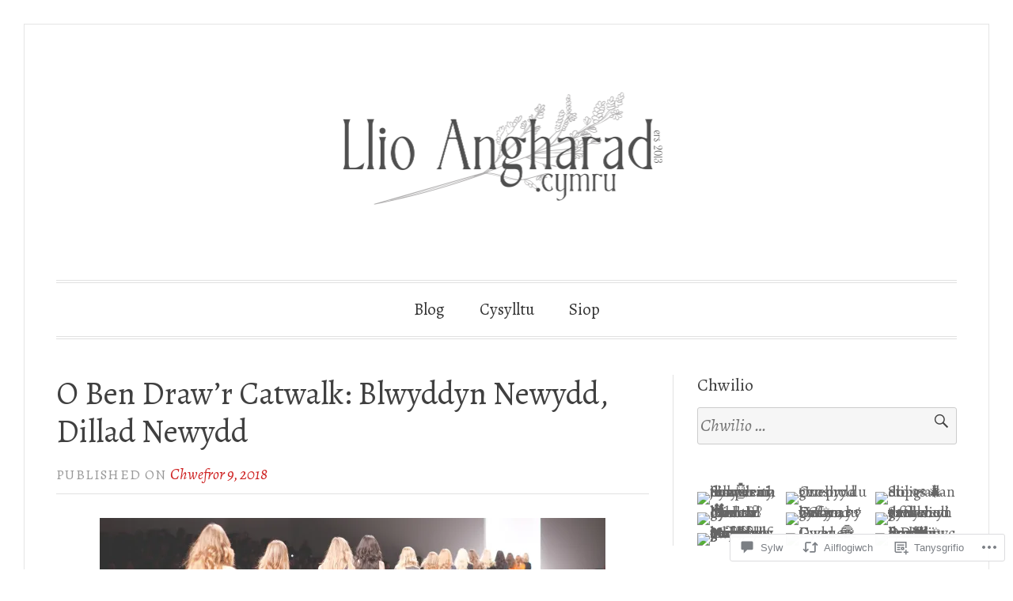

--- FILE ---
content_type: text/html; charset=UTF-8
request_url: https://llioangharad.cymru/2018/02/09/o-ben-drawr-catwalk-blwyddyn-newydd-dillad-newydd/
body_size: 49880
content:
<!DOCTYPE html>
<html lang="cy">
<head>
<meta charset="UTF-8">
<meta name="viewport" content="width=device-width, initial-scale=1">
<link rel="profile" href="http://gmpg.org/xfn/11">
<link rel="pingback" href="https://llioangharad.cymru/xmlrpc.php">

<title>O Ben Draw&#8217;r Catwalk: Blwyddyn Newydd, Dillad Newydd &#8211; Llio Angharad</title>
<script type="text/javascript">
  WebFontConfig = {"google":{"families":["Alegreya:r:latin,latin-ext","Alegreya:r,i,b,bi:latin,latin-ext"]},"api_url":"https:\/\/fonts-api.wp.com\/css"};
  (function() {
    var wf = document.createElement('script');
    wf.src = '/wp-content/plugins/custom-fonts/js/webfont.js';
    wf.type = 'text/javascript';
    wf.async = 'true';
    var s = document.getElementsByTagName('script')[0];
    s.parentNode.insertBefore(wf, s);
	})();
</script><style id="jetpack-custom-fonts-css">.wf-active code, .wf-active kbd, .wf-active pre, .wf-active samp{font-family:"Alegreya",serif}.wf-active body, .wf-active button, .wf-active input, .wf-active select, .wf-active textarea{font-family:"Alegreya",serif;font-size:22.1px}.wf-active blockquote cite{font-family:"Alegreya",serif;font-size:23.4px}.wf-active pre{font-family:"Alegreya",serif}.wf-active code, .wf-active kbd, .wf-active tt, .wf-active var{font-family:"Alegreya",serif}.wf-active button, .wf-active input[type="button"], .wf-active input[type="reset"], .wf-active input[type="submit"]{font-family:"Alegreya",serif;font-size:18.2px}.wf-active .main-navigation ul ul{font-family:"Alegreya",serif}.wf-active .main-navigation a, .wf-active .main-navigation ul ul a{font-size:20.8px}.wf-active .widget_calendar caption{font-family:"Alegreya",serif}.wf-active .widget_goodreads div[class^="gr_custom_author"]{font-family:"Alegreya",serif;font-size:16.9px}.wf-active .widget_rss .rss-date{font-family:"Alegreya",serif;font-size:18.2px}.wf-active .contact-form label{font-family:"Alegreya",serif;font-size:18.2px}.wf-active .post-password-form label{font-family:"Alegreya",serif;font-size:18.2px}.wf-active .slideshow .slide-info .posted-on, .wf-active .slideshow .slide-info .byline{font-size:18.2px}@media screen and (max-width: 680px){.wf-active .slideshow .slide-info .posted-on, .wf-active .slideshow .slide-info .byline{font-size:16.9px}}.wf-active #featured-post-trio article{font-size:20.8px}.wf-active .featured-post{font-family:"Alegreya",serif;font-size:16.9px}.wf-active .entry-footer, .wf-active .entry-meta{font-size:19.5px}.wf-active .entry-footer span, .wf-active .entry-meta span, .wf-active .post-format-label{font-family:"Alegreya",serif;font-size:17.55px}.wf-active .entry-meta a:not(.post-edit-link){font-family:"Alegreya",serif;font-size:19.5px}.wf-active .entry-footer .sep, .wf-active .entry-meta .sep{font-size:23.4px}.wf-active .nav-links .nav-subtitle{font-family:"Alegreya",serif;font-size:17.55px}.wf-active .nav-links .nav-title{font-size:23.4px}.wf-active .page-links .page-links-title{font-family:"Alegreya",serif;font-size:17.55px}.wf-active .archive .format-quote .post-format-label a, .wf-active .blog .format-quote .post-format-label a, .wf-active .single .format-quote .post-format-label a{font-family:"Alegreya",serif;font-size:17.55px}.wf-active .archive .format-status .post-format-label a, .wf-active .blog .format-status .post-format-label a, .wf-active .single .format-status .post-format-label a{font-family:"Alegreya",serif;font-size:17.55px}.wf-active .comment-form label{font-family:"Alegreya",serif;font-size:18.2px}.wf-active .comment-author{font-size:23.4px}.wf-active .children .comment-author{font-size:20.8px}.wf-active .comment-metadata{font-size:19.5px}.wf-active .comment-metadata .edit-link, .wf-active .pingback .edit-link{font-family:"Alegreya",serif;font-size:17.55px}.wf-active .comment-navigation .nav-links a, .wf-active .comment-respond #reply-title small, .wf-active .reply a{font-family:"Alegreya",serif;font-size:17.55px}.wf-active .comment-respond .comment-notes{font-size:18.2px}.wf-active .logged-in-as{font-size:18.2px}.wf-active #colophon, .wf-active #footer-widgets{font-size:19.5px}.wf-active .jetpack-social-navigation{font-size:26px}.wf-active .site-info{font-size:19.5px}.wf-active #infinite-handle span button, .wf-active #infinite-handle span button:focus, .wf-active #infinite-handle span button:hover, .wf-active .posts-navigation .nav-next a, .wf-active .posts-navigation .nav-previous a{font-family:"Alegreya",serif;font-size:18.2px}.wf-active #page .sd-rating .rating-msg{font-size:16.9px}.wf-active .widget_goodreads div[class^="gr_custom_author"]{font-size:16.9px}.wf-active h1, .wf-active h2, .wf-active h3, .wf-active h4, .wf-active h5, .wf-active h6{font-family:"Alegreya",serif;font-weight:400;font-style:normal}.wf-active h1{font-style:normal;font-weight:400}.wf-active h2{font-style:normal;font-weight:400}.wf-active h3{font-style:normal;font-weight:400}.wf-active h4{font-weight:400;font-style:normal}.wf-active h5{font-weight:400;font-style:normal}.wf-active h6{font-weight:400;font-style:normal}.wf-active .widget h1{font-style:normal;font-weight:400}.wf-active .widget h2{font-style:normal;font-weight:400}.wf-active .widget h3{font-style:normal;font-weight:400}.wf-active .widget h4{font-weight:400;font-style:normal}.wf-active .widget h5{font-weight:400;font-style:normal}.wf-active .widget h6{font-weight:400;font-style:normal}.wf-active .site-title{font-family:"Alegreya",serif;font-weight:400;font-style:normal}@media screen and (max-width: 680px){.wf-active .site-title{font-style:normal;font-weight:400}}.wf-active .slideshow .slide-info .slide-title{font-family:"Alegreya",serif;font-weight:400;font-style:normal}@media screen and (max-width: 680px){.wf-active .slideshow .slide-info .slide-title{font-style:normal;font-weight:400}}.wf-active #tagline p{font-family:"Alegreya",serif;font-weight:400;font-style:normal}@media screen and (max-width: 680px){.wf-active #tagline p{font-style:normal;font-weight:400}}.wf-active #featured-post-trio article h2{font-style:normal;font-weight:400}.wf-active .entry-title{font-style:normal;font-weight:400}@media screen and (max-width: 680px){.wf-active .entry-title{font-style:normal;font-weight:400}}.wf-active .archive .format-aside .entry-title, .wf-active .archive .format-audio .entry-title, .wf-active .archive .format-image .entry-title, .wf-active .archive .format-link .entry-title, .wf-active .blog .format-aside .entry-title, .wf-active .blog .format-audio .entry-title, .wf-active .blog .format-image .entry-title, .wf-active .blog .format-link .entry-title{font-weight:400;font-style:normal}.wf-active .archive .format-link .entry-title a:after, .wf-active .blog .format-link .entry-title a:after{font-style:normal;font-weight:400}.wf-active .archive .format-quote .entry-title, .wf-active .blog .format-quote .entry-title, .wf-active .single .format-quote .entry-title{font-style:normal;font-weight:400}.wf-active .archive .format-status .entry-title, .wf-active .blog .format-status .entry-title, .wf-active .single .format-status .entry-title{font-style:normal;font-weight:400}.wf-active .page-title{font-weight:400;font-style:normal}.wf-active .comments-title{font-style:normal;font-weight:400}.wf-active #page .sharedaddy .sd-title, .wf-active #page div#jp-relatedposts h3.jp-relatedposts-headline, .wf-active #page .sd-rating .sd-title{font-style:normal;font-weight:400}.wf-active .jp-relatedposts-post-title{font-style:normal;font-weight:400}</style>
<meta name='robots' content='max-image-preview:large' />

<!-- Async WordPress.com Remote Login -->
<script id="wpcom_remote_login_js">
var wpcom_remote_login_extra_auth = '';
function wpcom_remote_login_remove_dom_node_id( element_id ) {
	var dom_node = document.getElementById( element_id );
	if ( dom_node ) { dom_node.parentNode.removeChild( dom_node ); }
}
function wpcom_remote_login_remove_dom_node_classes( class_name ) {
	var dom_nodes = document.querySelectorAll( '.' + class_name );
	for ( var i = 0; i < dom_nodes.length; i++ ) {
		dom_nodes[ i ].parentNode.removeChild( dom_nodes[ i ] );
	}
}
function wpcom_remote_login_final_cleanup() {
	wpcom_remote_login_remove_dom_node_classes( "wpcom_remote_login_msg" );
	wpcom_remote_login_remove_dom_node_id( "wpcom_remote_login_key" );
	wpcom_remote_login_remove_dom_node_id( "wpcom_remote_login_validate" );
	wpcom_remote_login_remove_dom_node_id( "wpcom_remote_login_js" );
	wpcom_remote_login_remove_dom_node_id( "wpcom_request_access_iframe" );
	wpcom_remote_login_remove_dom_node_id( "wpcom_request_access_styles" );
}

// Watch for messages back from the remote login
window.addEventListener( "message", function( e ) {
	if ( e.origin === "https://r-login.wordpress.com" ) {
		var data = {};
		try {
			data = JSON.parse( e.data );
		} catch( e ) {
			wpcom_remote_login_final_cleanup();
			return;
		}

		if ( data.msg === 'LOGIN' ) {
			// Clean up the login check iframe
			wpcom_remote_login_remove_dom_node_id( "wpcom_remote_login_key" );

			var id_regex = new RegExp( /^[0-9]+$/ );
			var token_regex = new RegExp( /^.*|.*|.*$/ );
			if (
				token_regex.test( data.token )
				&& id_regex.test( data.wpcomid )
			) {
				// We have everything we need to ask for a login
				var script = document.createElement( "script" );
				script.setAttribute( "id", "wpcom_remote_login_validate" );
				script.src = '/remote-login.php?wpcom_remote_login=validate'
					+ '&wpcomid=' + data.wpcomid
					+ '&token=' + encodeURIComponent( data.token )
					+ '&host=' + window.location.protocol
					+ '//' + window.location.hostname
					+ '&postid=1680'
					+ '&is_singular=1';
				document.body.appendChild( script );
			}

			return;
		}

		// Safari ITP, not logged in, so redirect
		if ( data.msg === 'LOGIN-REDIRECT' ) {
			window.location = 'https://wordpress.com/log-in?redirect_to=' + window.location.href;
			return;
		}

		// Safari ITP, storage access failed, remove the request
		if ( data.msg === 'LOGIN-REMOVE' ) {
			var css_zap = 'html { -webkit-transition: margin-top 1s; transition: margin-top 1s; } /* 9001 */ html { margin-top: 0 !important; } * html body { margin-top: 0 !important; } @media screen and ( max-width: 782px ) { html { margin-top: 0 !important; } * html body { margin-top: 0 !important; } }';
			var style_zap = document.createElement( 'style' );
			style_zap.type = 'text/css';
			style_zap.appendChild( document.createTextNode( css_zap ) );
			document.body.appendChild( style_zap );

			var e = document.getElementById( 'wpcom_request_access_iframe' );
			e.parentNode.removeChild( e );

			document.cookie = 'wordpress_com_login_access=denied; path=/; max-age=31536000';

			return;
		}

		// Safari ITP
		if ( data.msg === 'REQUEST_ACCESS' ) {
			console.log( 'request access: safari' );

			// Check ITP iframe enable/disable knob
			if ( wpcom_remote_login_extra_auth !== 'safari_itp_iframe' ) {
				return;
			}

			// If we are in a "private window" there is no ITP.
			var private_window = false;
			try {
				var opendb = window.openDatabase( null, null, null, null );
			} catch( e ) {
				private_window = true;
			}

			if ( private_window ) {
				console.log( 'private window' );
				return;
			}

			var iframe = document.createElement( 'iframe' );
			iframe.id = 'wpcom_request_access_iframe';
			iframe.setAttribute( 'scrolling', 'no' );
			iframe.setAttribute( 'sandbox', 'allow-storage-access-by-user-activation allow-scripts allow-same-origin allow-top-navigation-by-user-activation' );
			iframe.src = 'https://r-login.wordpress.com/remote-login.php?wpcom_remote_login=request_access&origin=' + encodeURIComponent( data.origin ) + '&wpcomid=' + encodeURIComponent( data.wpcomid );

			var css = 'html { -webkit-transition: margin-top 1s; transition: margin-top 1s; } /* 9001 */ html { margin-top: 46px !important; } * html body { margin-top: 46px !important; } @media screen and ( max-width: 660px ) { html { margin-top: 71px !important; } * html body { margin-top: 71px !important; } #wpcom_request_access_iframe { display: block; height: 71px !important; } } #wpcom_request_access_iframe { border: 0px; height: 46px; position: fixed; top: 0; left: 0; width: 100%; min-width: 100%; z-index: 99999; background: #23282d; } ';

			var style = document.createElement( 'style' );
			style.type = 'text/css';
			style.id = 'wpcom_request_access_styles';
			style.appendChild( document.createTextNode( css ) );
			document.body.appendChild( style );

			document.body.appendChild( iframe );
		}

		if ( data.msg === 'DONE' ) {
			wpcom_remote_login_final_cleanup();
		}
	}
}, false );

// Inject the remote login iframe after the page has had a chance to load
// more critical resources
window.addEventListener( "DOMContentLoaded", function( e ) {
	var iframe = document.createElement( "iframe" );
	iframe.style.display = "none";
	iframe.setAttribute( "scrolling", "no" );
	iframe.setAttribute( "id", "wpcom_remote_login_key" );
	iframe.src = "https://r-login.wordpress.com/remote-login.php"
		+ "?wpcom_remote_login=key"
		+ "&origin=aHR0cHM6Ly9sbGlvYW5naGFyYWQuY3ltcnU%3D"
		+ "&wpcomid=133054586"
		+ "&time=" + Math.floor( Date.now() / 1000 );
	document.body.appendChild( iframe );
}, false );
</script>
<link rel='dns-prefetch' href='//s0.wp.com' />
<link rel='dns-prefetch' href='//widgets.wp.com' />
<link rel='dns-prefetch' href='//wordpress.com' />
<link rel="alternate" type="application/rss+xml" title="Llif Llio Angharad &raquo;" href="https://llioangharad.cymru/feed/" />
<link rel="alternate" type="application/rss+xml" title="Llif Sylwadau Llio Angharad &raquo;" href="https://llioangharad.cymru/comments/feed/" />
<link rel="alternate" type="application/rss+xml" title="Llif Sylwadau Llio Angharad &raquo; O Ben Draw&#8217;r Catwalk: Blwyddyn Newydd, Dillad&nbsp;Newydd" href="https://llioangharad.cymru/2018/02/09/o-ben-drawr-catwalk-blwyddyn-newydd-dillad-newydd/feed/" />
	<script type="text/javascript">
		/* <![CDATA[ */
		function addLoadEvent(func) {
			var oldonload = window.onload;
			if (typeof window.onload != 'function') {
				window.onload = func;
			} else {
				window.onload = function () {
					oldonload();
					func();
				}
			}
		}
		/* ]]> */
	</script>
	<link crossorigin='anonymous' rel='stylesheet' id='all-css-0-1' href='/_static/??-eJxtzEkKgDAMQNELWYNjcSGeRdog1Q7BpHh9UQRBXD74fDhImRQFo0DIinxeXGRYUWg222PgHCEkmz0y7OhnQasosXxUGuYC/o/ebfh+b135FMZKd02th77t1hMpiDR+&cssminify=yes' type='text/css' media='all' />
<style id='wp-emoji-styles-inline-css'>

	img.wp-smiley, img.emoji {
		display: inline !important;
		border: none !important;
		box-shadow: none !important;
		height: 1em !important;
		width: 1em !important;
		margin: 0 0.07em !important;
		vertical-align: -0.1em !important;
		background: none !important;
		padding: 0 !important;
	}
/*# sourceURL=wp-emoji-styles-inline-css */
</style>
<link crossorigin='anonymous' rel='stylesheet' id='all-css-2-1' href='/wp-content/plugins/gutenberg-core/v22.2.0/build/styles/block-library/style.css?m=1764855221i&cssminify=yes' type='text/css' media='all' />
<style id='wp-block-library-inline-css'>
.has-text-align-justify {
	text-align:justify;
}
.has-text-align-justify{text-align:justify;}

/*# sourceURL=wp-block-library-inline-css */
</style><style id='global-styles-inline-css'>
:root{--wp--preset--aspect-ratio--square: 1;--wp--preset--aspect-ratio--4-3: 4/3;--wp--preset--aspect-ratio--3-4: 3/4;--wp--preset--aspect-ratio--3-2: 3/2;--wp--preset--aspect-ratio--2-3: 2/3;--wp--preset--aspect-ratio--16-9: 16/9;--wp--preset--aspect-ratio--9-16: 9/16;--wp--preset--color--black: #000000;--wp--preset--color--cyan-bluish-gray: #abb8c3;--wp--preset--color--white: #fff;--wp--preset--color--pale-pink: #f78da7;--wp--preset--color--vivid-red: #cf2e2e;--wp--preset--color--luminous-vivid-orange: #ff6900;--wp--preset--color--luminous-vivid-amber: #fcb900;--wp--preset--color--light-green-cyan: #7bdcb5;--wp--preset--color--vivid-green-cyan: #00d084;--wp--preset--color--pale-cyan-blue: #8ed1fc;--wp--preset--color--vivid-cyan-blue: #0693e3;--wp--preset--color--vivid-purple: #9b51e0;--wp--preset--color--blue: #2590ec;--wp--preset--color--dark-gray: #404040;--wp--preset--color--medium-gray: #666;--wp--preset--color--light-gray: #eee;--wp--preset--gradient--vivid-cyan-blue-to-vivid-purple: linear-gradient(135deg,rgb(6,147,227) 0%,rgb(155,81,224) 100%);--wp--preset--gradient--light-green-cyan-to-vivid-green-cyan: linear-gradient(135deg,rgb(122,220,180) 0%,rgb(0,208,130) 100%);--wp--preset--gradient--luminous-vivid-amber-to-luminous-vivid-orange: linear-gradient(135deg,rgb(252,185,0) 0%,rgb(255,105,0) 100%);--wp--preset--gradient--luminous-vivid-orange-to-vivid-red: linear-gradient(135deg,rgb(255,105,0) 0%,rgb(207,46,46) 100%);--wp--preset--gradient--very-light-gray-to-cyan-bluish-gray: linear-gradient(135deg,rgb(238,238,238) 0%,rgb(169,184,195) 100%);--wp--preset--gradient--cool-to-warm-spectrum: linear-gradient(135deg,rgb(74,234,220) 0%,rgb(151,120,209) 20%,rgb(207,42,186) 40%,rgb(238,44,130) 60%,rgb(251,105,98) 80%,rgb(254,248,76) 100%);--wp--preset--gradient--blush-light-purple: linear-gradient(135deg,rgb(255,206,236) 0%,rgb(152,150,240) 100%);--wp--preset--gradient--blush-bordeaux: linear-gradient(135deg,rgb(254,205,165) 0%,rgb(254,45,45) 50%,rgb(107,0,62) 100%);--wp--preset--gradient--luminous-dusk: linear-gradient(135deg,rgb(255,203,112) 0%,rgb(199,81,192) 50%,rgb(65,88,208) 100%);--wp--preset--gradient--pale-ocean: linear-gradient(135deg,rgb(255,245,203) 0%,rgb(182,227,212) 50%,rgb(51,167,181) 100%);--wp--preset--gradient--electric-grass: linear-gradient(135deg,rgb(202,248,128) 0%,rgb(113,206,126) 100%);--wp--preset--gradient--midnight: linear-gradient(135deg,rgb(2,3,129) 0%,rgb(40,116,252) 100%);--wp--preset--font-size--small: 13px;--wp--preset--font-size--medium: 20px;--wp--preset--font-size--large: 36px;--wp--preset--font-size--x-large: 42px;--wp--preset--font-family--albert-sans: 'Albert Sans', sans-serif;--wp--preset--font-family--alegreya: Alegreya, serif;--wp--preset--font-family--arvo: Arvo, serif;--wp--preset--font-family--bodoni-moda: 'Bodoni Moda', serif;--wp--preset--font-family--bricolage-grotesque: 'Bricolage Grotesque', sans-serif;--wp--preset--font-family--cabin: Cabin, sans-serif;--wp--preset--font-family--chivo: Chivo, sans-serif;--wp--preset--font-family--commissioner: Commissioner, sans-serif;--wp--preset--font-family--cormorant: Cormorant, serif;--wp--preset--font-family--courier-prime: 'Courier Prime', monospace;--wp--preset--font-family--crimson-pro: 'Crimson Pro', serif;--wp--preset--font-family--dm-mono: 'DM Mono', monospace;--wp--preset--font-family--dm-sans: 'DM Sans', sans-serif;--wp--preset--font-family--dm-serif-display: 'DM Serif Display', serif;--wp--preset--font-family--domine: Domine, serif;--wp--preset--font-family--eb-garamond: 'EB Garamond', serif;--wp--preset--font-family--epilogue: Epilogue, sans-serif;--wp--preset--font-family--fahkwang: Fahkwang, sans-serif;--wp--preset--font-family--figtree: Figtree, sans-serif;--wp--preset--font-family--fira-sans: 'Fira Sans', sans-serif;--wp--preset--font-family--fjalla-one: 'Fjalla One', sans-serif;--wp--preset--font-family--fraunces: Fraunces, serif;--wp--preset--font-family--gabarito: Gabarito, system-ui;--wp--preset--font-family--ibm-plex-mono: 'IBM Plex Mono', monospace;--wp--preset--font-family--ibm-plex-sans: 'IBM Plex Sans', sans-serif;--wp--preset--font-family--ibarra-real-nova: 'Ibarra Real Nova', serif;--wp--preset--font-family--instrument-serif: 'Instrument Serif', serif;--wp--preset--font-family--inter: Inter, sans-serif;--wp--preset--font-family--josefin-sans: 'Josefin Sans', sans-serif;--wp--preset--font-family--jost: Jost, sans-serif;--wp--preset--font-family--libre-baskerville: 'Libre Baskerville', serif;--wp--preset--font-family--libre-franklin: 'Libre Franklin', sans-serif;--wp--preset--font-family--literata: Literata, serif;--wp--preset--font-family--lora: Lora, serif;--wp--preset--font-family--merriweather: Merriweather, serif;--wp--preset--font-family--montserrat: Montserrat, sans-serif;--wp--preset--font-family--newsreader: Newsreader, serif;--wp--preset--font-family--noto-sans-mono: 'Noto Sans Mono', sans-serif;--wp--preset--font-family--nunito: Nunito, sans-serif;--wp--preset--font-family--open-sans: 'Open Sans', sans-serif;--wp--preset--font-family--overpass: Overpass, sans-serif;--wp--preset--font-family--pt-serif: 'PT Serif', serif;--wp--preset--font-family--petrona: Petrona, serif;--wp--preset--font-family--piazzolla: Piazzolla, serif;--wp--preset--font-family--playfair-display: 'Playfair Display', serif;--wp--preset--font-family--plus-jakarta-sans: 'Plus Jakarta Sans', sans-serif;--wp--preset--font-family--poppins: Poppins, sans-serif;--wp--preset--font-family--raleway: Raleway, sans-serif;--wp--preset--font-family--roboto: Roboto, sans-serif;--wp--preset--font-family--roboto-slab: 'Roboto Slab', serif;--wp--preset--font-family--rubik: Rubik, sans-serif;--wp--preset--font-family--rufina: Rufina, serif;--wp--preset--font-family--sora: Sora, sans-serif;--wp--preset--font-family--source-sans-3: 'Source Sans 3', sans-serif;--wp--preset--font-family--source-serif-4: 'Source Serif 4', serif;--wp--preset--font-family--space-mono: 'Space Mono', monospace;--wp--preset--font-family--syne: Syne, sans-serif;--wp--preset--font-family--texturina: Texturina, serif;--wp--preset--font-family--urbanist: Urbanist, sans-serif;--wp--preset--font-family--work-sans: 'Work Sans', sans-serif;--wp--preset--spacing--20: 0.44rem;--wp--preset--spacing--30: 0.67rem;--wp--preset--spacing--40: 1rem;--wp--preset--spacing--50: 1.5rem;--wp--preset--spacing--60: 2.25rem;--wp--preset--spacing--70: 3.38rem;--wp--preset--spacing--80: 5.06rem;--wp--preset--shadow--natural: 6px 6px 9px rgba(0, 0, 0, 0.2);--wp--preset--shadow--deep: 12px 12px 50px rgba(0, 0, 0, 0.4);--wp--preset--shadow--sharp: 6px 6px 0px rgba(0, 0, 0, 0.2);--wp--preset--shadow--outlined: 6px 6px 0px -3px rgb(255, 255, 255), 6px 6px rgb(0, 0, 0);--wp--preset--shadow--crisp: 6px 6px 0px rgb(0, 0, 0);}:where(.is-layout-flex){gap: 0.5em;}:where(.is-layout-grid){gap: 0.5em;}body .is-layout-flex{display: flex;}.is-layout-flex{flex-wrap: wrap;align-items: center;}.is-layout-flex > :is(*, div){margin: 0;}body .is-layout-grid{display: grid;}.is-layout-grid > :is(*, div){margin: 0;}:where(.wp-block-columns.is-layout-flex){gap: 2em;}:where(.wp-block-columns.is-layout-grid){gap: 2em;}:where(.wp-block-post-template.is-layout-flex){gap: 1.25em;}:where(.wp-block-post-template.is-layout-grid){gap: 1.25em;}.has-black-color{color: var(--wp--preset--color--black) !important;}.has-cyan-bluish-gray-color{color: var(--wp--preset--color--cyan-bluish-gray) !important;}.has-white-color{color: var(--wp--preset--color--white) !important;}.has-pale-pink-color{color: var(--wp--preset--color--pale-pink) !important;}.has-vivid-red-color{color: var(--wp--preset--color--vivid-red) !important;}.has-luminous-vivid-orange-color{color: var(--wp--preset--color--luminous-vivid-orange) !important;}.has-luminous-vivid-amber-color{color: var(--wp--preset--color--luminous-vivid-amber) !important;}.has-light-green-cyan-color{color: var(--wp--preset--color--light-green-cyan) !important;}.has-vivid-green-cyan-color{color: var(--wp--preset--color--vivid-green-cyan) !important;}.has-pale-cyan-blue-color{color: var(--wp--preset--color--pale-cyan-blue) !important;}.has-vivid-cyan-blue-color{color: var(--wp--preset--color--vivid-cyan-blue) !important;}.has-vivid-purple-color{color: var(--wp--preset--color--vivid-purple) !important;}.has-black-background-color{background-color: var(--wp--preset--color--black) !important;}.has-cyan-bluish-gray-background-color{background-color: var(--wp--preset--color--cyan-bluish-gray) !important;}.has-white-background-color{background-color: var(--wp--preset--color--white) !important;}.has-pale-pink-background-color{background-color: var(--wp--preset--color--pale-pink) !important;}.has-vivid-red-background-color{background-color: var(--wp--preset--color--vivid-red) !important;}.has-luminous-vivid-orange-background-color{background-color: var(--wp--preset--color--luminous-vivid-orange) !important;}.has-luminous-vivid-amber-background-color{background-color: var(--wp--preset--color--luminous-vivid-amber) !important;}.has-light-green-cyan-background-color{background-color: var(--wp--preset--color--light-green-cyan) !important;}.has-vivid-green-cyan-background-color{background-color: var(--wp--preset--color--vivid-green-cyan) !important;}.has-pale-cyan-blue-background-color{background-color: var(--wp--preset--color--pale-cyan-blue) !important;}.has-vivid-cyan-blue-background-color{background-color: var(--wp--preset--color--vivid-cyan-blue) !important;}.has-vivid-purple-background-color{background-color: var(--wp--preset--color--vivid-purple) !important;}.has-black-border-color{border-color: var(--wp--preset--color--black) !important;}.has-cyan-bluish-gray-border-color{border-color: var(--wp--preset--color--cyan-bluish-gray) !important;}.has-white-border-color{border-color: var(--wp--preset--color--white) !important;}.has-pale-pink-border-color{border-color: var(--wp--preset--color--pale-pink) !important;}.has-vivid-red-border-color{border-color: var(--wp--preset--color--vivid-red) !important;}.has-luminous-vivid-orange-border-color{border-color: var(--wp--preset--color--luminous-vivid-orange) !important;}.has-luminous-vivid-amber-border-color{border-color: var(--wp--preset--color--luminous-vivid-amber) !important;}.has-light-green-cyan-border-color{border-color: var(--wp--preset--color--light-green-cyan) !important;}.has-vivid-green-cyan-border-color{border-color: var(--wp--preset--color--vivid-green-cyan) !important;}.has-pale-cyan-blue-border-color{border-color: var(--wp--preset--color--pale-cyan-blue) !important;}.has-vivid-cyan-blue-border-color{border-color: var(--wp--preset--color--vivid-cyan-blue) !important;}.has-vivid-purple-border-color{border-color: var(--wp--preset--color--vivid-purple) !important;}.has-vivid-cyan-blue-to-vivid-purple-gradient-background{background: var(--wp--preset--gradient--vivid-cyan-blue-to-vivid-purple) !important;}.has-light-green-cyan-to-vivid-green-cyan-gradient-background{background: var(--wp--preset--gradient--light-green-cyan-to-vivid-green-cyan) !important;}.has-luminous-vivid-amber-to-luminous-vivid-orange-gradient-background{background: var(--wp--preset--gradient--luminous-vivid-amber-to-luminous-vivid-orange) !important;}.has-luminous-vivid-orange-to-vivid-red-gradient-background{background: var(--wp--preset--gradient--luminous-vivid-orange-to-vivid-red) !important;}.has-very-light-gray-to-cyan-bluish-gray-gradient-background{background: var(--wp--preset--gradient--very-light-gray-to-cyan-bluish-gray) !important;}.has-cool-to-warm-spectrum-gradient-background{background: var(--wp--preset--gradient--cool-to-warm-spectrum) !important;}.has-blush-light-purple-gradient-background{background: var(--wp--preset--gradient--blush-light-purple) !important;}.has-blush-bordeaux-gradient-background{background: var(--wp--preset--gradient--blush-bordeaux) !important;}.has-luminous-dusk-gradient-background{background: var(--wp--preset--gradient--luminous-dusk) !important;}.has-pale-ocean-gradient-background{background: var(--wp--preset--gradient--pale-ocean) !important;}.has-electric-grass-gradient-background{background: var(--wp--preset--gradient--electric-grass) !important;}.has-midnight-gradient-background{background: var(--wp--preset--gradient--midnight) !important;}.has-small-font-size{font-size: var(--wp--preset--font-size--small) !important;}.has-medium-font-size{font-size: var(--wp--preset--font-size--medium) !important;}.has-large-font-size{font-size: var(--wp--preset--font-size--large) !important;}.has-x-large-font-size{font-size: var(--wp--preset--font-size--x-large) !important;}.has-albert-sans-font-family{font-family: var(--wp--preset--font-family--albert-sans) !important;}.has-alegreya-font-family{font-family: var(--wp--preset--font-family--alegreya) !important;}.has-arvo-font-family{font-family: var(--wp--preset--font-family--arvo) !important;}.has-bodoni-moda-font-family{font-family: var(--wp--preset--font-family--bodoni-moda) !important;}.has-bricolage-grotesque-font-family{font-family: var(--wp--preset--font-family--bricolage-grotesque) !important;}.has-cabin-font-family{font-family: var(--wp--preset--font-family--cabin) !important;}.has-chivo-font-family{font-family: var(--wp--preset--font-family--chivo) !important;}.has-commissioner-font-family{font-family: var(--wp--preset--font-family--commissioner) !important;}.has-cormorant-font-family{font-family: var(--wp--preset--font-family--cormorant) !important;}.has-courier-prime-font-family{font-family: var(--wp--preset--font-family--courier-prime) !important;}.has-crimson-pro-font-family{font-family: var(--wp--preset--font-family--crimson-pro) !important;}.has-dm-mono-font-family{font-family: var(--wp--preset--font-family--dm-mono) !important;}.has-dm-sans-font-family{font-family: var(--wp--preset--font-family--dm-sans) !important;}.has-dm-serif-display-font-family{font-family: var(--wp--preset--font-family--dm-serif-display) !important;}.has-domine-font-family{font-family: var(--wp--preset--font-family--domine) !important;}.has-eb-garamond-font-family{font-family: var(--wp--preset--font-family--eb-garamond) !important;}.has-epilogue-font-family{font-family: var(--wp--preset--font-family--epilogue) !important;}.has-fahkwang-font-family{font-family: var(--wp--preset--font-family--fahkwang) !important;}.has-figtree-font-family{font-family: var(--wp--preset--font-family--figtree) !important;}.has-fira-sans-font-family{font-family: var(--wp--preset--font-family--fira-sans) !important;}.has-fjalla-one-font-family{font-family: var(--wp--preset--font-family--fjalla-one) !important;}.has-fraunces-font-family{font-family: var(--wp--preset--font-family--fraunces) !important;}.has-gabarito-font-family{font-family: var(--wp--preset--font-family--gabarito) !important;}.has-ibm-plex-mono-font-family{font-family: var(--wp--preset--font-family--ibm-plex-mono) !important;}.has-ibm-plex-sans-font-family{font-family: var(--wp--preset--font-family--ibm-plex-sans) !important;}.has-ibarra-real-nova-font-family{font-family: var(--wp--preset--font-family--ibarra-real-nova) !important;}.has-instrument-serif-font-family{font-family: var(--wp--preset--font-family--instrument-serif) !important;}.has-inter-font-family{font-family: var(--wp--preset--font-family--inter) !important;}.has-josefin-sans-font-family{font-family: var(--wp--preset--font-family--josefin-sans) !important;}.has-jost-font-family{font-family: var(--wp--preset--font-family--jost) !important;}.has-libre-baskerville-font-family{font-family: var(--wp--preset--font-family--libre-baskerville) !important;}.has-libre-franklin-font-family{font-family: var(--wp--preset--font-family--libre-franklin) !important;}.has-literata-font-family{font-family: var(--wp--preset--font-family--literata) !important;}.has-lora-font-family{font-family: var(--wp--preset--font-family--lora) !important;}.has-merriweather-font-family{font-family: var(--wp--preset--font-family--merriweather) !important;}.has-montserrat-font-family{font-family: var(--wp--preset--font-family--montserrat) !important;}.has-newsreader-font-family{font-family: var(--wp--preset--font-family--newsreader) !important;}.has-noto-sans-mono-font-family{font-family: var(--wp--preset--font-family--noto-sans-mono) !important;}.has-nunito-font-family{font-family: var(--wp--preset--font-family--nunito) !important;}.has-open-sans-font-family{font-family: var(--wp--preset--font-family--open-sans) !important;}.has-overpass-font-family{font-family: var(--wp--preset--font-family--overpass) !important;}.has-pt-serif-font-family{font-family: var(--wp--preset--font-family--pt-serif) !important;}.has-petrona-font-family{font-family: var(--wp--preset--font-family--petrona) !important;}.has-piazzolla-font-family{font-family: var(--wp--preset--font-family--piazzolla) !important;}.has-playfair-display-font-family{font-family: var(--wp--preset--font-family--playfair-display) !important;}.has-plus-jakarta-sans-font-family{font-family: var(--wp--preset--font-family--plus-jakarta-sans) !important;}.has-poppins-font-family{font-family: var(--wp--preset--font-family--poppins) !important;}.has-raleway-font-family{font-family: var(--wp--preset--font-family--raleway) !important;}.has-roboto-font-family{font-family: var(--wp--preset--font-family--roboto) !important;}.has-roboto-slab-font-family{font-family: var(--wp--preset--font-family--roboto-slab) !important;}.has-rubik-font-family{font-family: var(--wp--preset--font-family--rubik) !important;}.has-rufina-font-family{font-family: var(--wp--preset--font-family--rufina) !important;}.has-sora-font-family{font-family: var(--wp--preset--font-family--sora) !important;}.has-source-sans-3-font-family{font-family: var(--wp--preset--font-family--source-sans-3) !important;}.has-source-serif-4-font-family{font-family: var(--wp--preset--font-family--source-serif-4) !important;}.has-space-mono-font-family{font-family: var(--wp--preset--font-family--space-mono) !important;}.has-syne-font-family{font-family: var(--wp--preset--font-family--syne) !important;}.has-texturina-font-family{font-family: var(--wp--preset--font-family--texturina) !important;}.has-urbanist-font-family{font-family: var(--wp--preset--font-family--urbanist) !important;}.has-work-sans-font-family{font-family: var(--wp--preset--font-family--work-sans) !important;}
/*# sourceURL=global-styles-inline-css */
</style>

<style id='classic-theme-styles-inline-css'>
/*! This file is auto-generated */
.wp-block-button__link{color:#fff;background-color:#32373c;border-radius:9999px;box-shadow:none;text-decoration:none;padding:calc(.667em + 2px) calc(1.333em + 2px);font-size:1.125em}.wp-block-file__button{background:#32373c;color:#fff;text-decoration:none}
/*# sourceURL=/wp-includes/css/classic-themes.min.css */
</style>
<link crossorigin='anonymous' rel='stylesheet' id='all-css-4-1' href='/_static/??-eJx9jksOwjAMRC9EcCsEFQvEUVA+FqTUSRQ77fVxVbEBxMaSZ+bZA0sxPifBJEDNlKndY2LwuaLqVKyAJghDtDghaWzvmXfwG1uKMsa5UpHZ6KTYyMhDQf7HjSjF+qdRaTuxGcAtvb3bjCnkCrZJJisS/RcFXD24FqcAM1ann1VcK/Pnvna50qUfTl3XH8+HYXwBNR1jhQ==&cssminify=yes' type='text/css' media='all' />
<link rel='stylesheet' id='verbum-gutenberg-css-css' href='https://widgets.wp.com/verbum-block-editor/block-editor.css?ver=1738686361' media='all' />
<link crossorigin='anonymous' rel='stylesheet' id='all-css-6-1' href='/_static/??-eJyNUVtuAjEMvFBdqw+K+lH1KCikbshuEkexU8TtMQui24fQ/nnGHnsywX0Fz0WpKOYONfUQi6DnnI2CFEcyJL+Ye2PuMGJhjaaWa3FuzHbqjrJtqH2Lyn3g3gRFD4kWTW4T+/Hv0pnRgbQ6P14wSi+4icVjoELt7O3fctH506LJLOyrvX+JD6Om2bmhS2/zReWDG7qunJ1aYFeVT04kephMwI5SpYbS7Dr76BJY8n1e33LSyFILVobp377hLVEgBsvaaeTyA8BncrGdpO/57WG9enpcv748r4YjVDHXKQ==&cssminify=yes' type='text/css' media='all' />
<link crossorigin='anonymous' rel='stylesheet' id='print-css-7-1' href='/wp-content/mu-plugins/global-print/global-print.css?m=1465851035i&cssminify=yes' type='text/css' media='print' />
<style id='jetpack-global-styles-frontend-style-inline-css'>
:root { --font-headings: unset; --font-base: unset; --font-headings-default: -apple-system,BlinkMacSystemFont,"Segoe UI",Roboto,Oxygen-Sans,Ubuntu,Cantarell,"Helvetica Neue",sans-serif; --font-base-default: -apple-system,BlinkMacSystemFont,"Segoe UI",Roboto,Oxygen-Sans,Ubuntu,Cantarell,"Helvetica Neue",sans-serif;}
/*# sourceURL=jetpack-global-styles-frontend-style-inline-css */
</style>
<link crossorigin='anonymous' rel='stylesheet' id='all-css-10-1' href='/_static/??-eJyNjcsKAjEMRX/IGtQZBxfip0hMS9sxTYppGfx7H7gRN+7ugcs5sFRHKi1Ig9Jd5R6zGMyhVaTrh8G6QFHfORhYwlvw6P39PbPENZmt4G/ROQuBKWVkxxrVvuBH1lIoz2waILJekF+HUzlupnG3nQ77YZwfuRJIaQ==&cssminify=yes' type='text/css' media='all' />
<script type="text/javascript" id="jetpack_related-posts-js-extra">
/* <![CDATA[ */
var related_posts_js_options = {"post_heading":"h4"};
//# sourceURL=jetpack_related-posts-js-extra
/* ]]> */
</script>
<script type="text/javascript" id="wpcom-actionbar-placeholder-js-extra">
/* <![CDATA[ */
var actionbardata = {"siteID":"133054586","postID":"1680","siteURL":"https://llioangharad.cymru","xhrURL":"https://llioangharad.cymru/wp-admin/admin-ajax.php","nonce":"2ca7a3839a","isLoggedIn":"","statusMessage":"","subsEmailDefault":"instantly","proxyScriptUrl":"https://s0.wp.com/wp-content/js/wpcom-proxy-request.js?m=1513050504i&amp;ver=20211021","shortlink":"https://wp.me/p90hzI-r6","i18n":{"followedText":"New posts from this site will now appear in your \u003Ca href=\"https://wordpress.com/reader\"\u003EReader\u003C/a\u003E","foldBar":"Cau'r bar hwn","unfoldBar":"Expand this bar","shortLinkCopied":"Shortlink copied to clipboard."}};
//# sourceURL=wpcom-actionbar-placeholder-js-extra
/* ]]> */
</script>
<script type="text/javascript" id="jetpack-mu-wpcom-settings-js-before">
/* <![CDATA[ */
var JETPACK_MU_WPCOM_SETTINGS = {"assetsUrl":"https://s0.wp.com/wp-content/mu-plugins/jetpack-mu-wpcom-plugin/sun/jetpack_vendor/automattic/jetpack-mu-wpcom/src/build/"};
//# sourceURL=jetpack-mu-wpcom-settings-js-before
/* ]]> */
</script>
<script crossorigin='anonymous' type='text/javascript'  src='/_static/??-eJx1jcEOwiAQRH9IunJo2ovxU0yFTQPCguyS2r8XE0zqwdNkMi9vYMvKJBIkgVhVDnV1xOBR8mIevQNXgpsjA/fqgoWCYRG0KicW/m1DdDR4PsHB6xsTROWSXvt3a7JQLfJn9M+KZe9xFPyFVHRraacdvsaLnsbxrPU0z/4NC+ROAA=='></script>
<script type="text/javascript" id="rlt-proxy-js-after">
/* <![CDATA[ */
	rltInitialize( {"token":null,"iframeOrigins":["https:\/\/widgets.wp.com"]} );
//# sourceURL=rlt-proxy-js-after
/* ]]> */
</script>
<link rel="EditURI" type="application/rsd+xml" title="RSD" href="https://llioangharadcymru.wordpress.com/xmlrpc.php?rsd" />
<meta name="generator" content="WordPress.com" />
<link rel="canonical" href="https://llioangharad.cymru/2018/02/09/o-ben-drawr-catwalk-blwyddyn-newydd-dillad-newydd/" />
<link rel='shortlink' href='https://wp.me/p90hzI-r6' />
<link rel="alternate" type="application/json+oembed" href="https://public-api.wordpress.com/oembed/?format=json&amp;url=https%3A%2F%2Fllioangharad.cymru%2F2018%2F02%2F09%2Fo-ben-drawr-catwalk-blwyddyn-newydd-dillad-newydd%2F&amp;for=wpcom-auto-discovery" /><link rel="alternate" type="application/xml+oembed" href="https://public-api.wordpress.com/oembed/?format=xml&amp;url=https%3A%2F%2Fllioangharad.cymru%2F2018%2F02%2F09%2Fo-ben-drawr-catwalk-blwyddyn-newydd-dillad-newydd%2F&amp;for=wpcom-auto-discovery" />
<!-- Jetpack Open Graph Tags -->
<meta property="og:type" content="article" />
<meta property="og:title" content="O Ben Draw&#8217;r Catwalk: Blwyddyn Newydd, Dillad Newydd" />
<meta property="og:url" content="https://llioangharad.cymru/2018/02/09/o-ben-drawr-catwalk-blwyddyn-newydd-dillad-newydd/" />
<meta property="og:description" content="Ysgrifennwyd y post yma gan Mared GruffyddDiolch byth, mae be&#x2019; sydd o hyd yn teimlo fel mis hiraf ac oeraf y flwyddyn ar ben, ac wrth i&#x2019;r tywydd ddechrau troi ac i bawb ddechrau setlo…" />
<meta property="article:published_time" content="2018-02-09T13:27:13+00:00" />
<meta property="article:modified_time" content="2018-02-09T16:05:17+00:00" />
<meta property="og:site_name" content="Llio Angharad" />
<meta property="og:image" content="https://llioangharad.cymru/wp-content/uploads/2018/02/o-ben-drawr-catwalk.jpg" />
<meta property="og:image:secure_url" content="https://llioangharad.cymru/wp-content/uploads/2018/02/o-ben-drawr-catwalk.jpg" />
<meta property="og:image:width" content="639" />
<meta property="og:image:height" content="280" />
<meta property="og:image:alt" content="O-BEN-DRAWR-CATWALK.jpg" />
<meta property="og:locale" content="cy_GB" />
<meta property="article:publisher" content="https://www.facebook.com/WordPresscom" />
<meta name="twitter:text:title" content="O Ben Draw&#8217;r Catwalk: Blwyddyn Newydd, Dillad&nbsp;Newydd" />
<meta name="twitter:image" content="https://llioangharad.cymru/wp-content/uploads/2018/02/o-ben-drawr-catwalk.jpg?w=640" />
<meta name="twitter:image:alt" content="O-BEN-DRAWR-CATWALK.jpg" />
<meta name="twitter:card" content="summary_large_image" />

<!-- End Jetpack Open Graph Tags -->
<link rel="search" type="application/opensearchdescription+xml" href="https://llioangharad.cymru/osd.xml" title="Llio Angharad" />
<link rel="search" type="application/opensearchdescription+xml" href="https://s1.wp.com/opensearch.xml" title="WordPress.com" />
<meta name="theme-color" content="#ffffff" />
<meta name="description" content="Ysgrifennwyd y post yma gan Mared GruffyddDiolch byth, mae be&#x2019; sydd o hyd yn teimlo fel mis hiraf ac oeraf y flwyddyn ar ben, ac wrth i&#x2019;r tywydd ddechrau troi ac i bawb ddechrau setlo n&#xF4;l i mewn i rwt&#xEE;n arferol yr ysgol, y brifysgol neu&#x2019;r gwaith, mae&#x2019;n amlwg bod y gwanwyn ar y ffordd&hellip;" />
	<style type="text/css">
			.site-title,
		#tagline {
			position: absolute;
			clip: rect(1px, 1px, 1px, 1px);
		}
		</style>
	<style type="text/css" id="custom-background-css">
body.custom-background { background-color: #ffffff; }
</style>
	<style type="text/css" id="custom-colors-css">	#footer-widgets, #colophon {
		color: rgba( 255, 255, 255, 0.7 );
	}

	#colophon .jetpack-social-navigation li a,
	#footer-widgets h3,
	#colophon h3 {
		color: rgba( 255, 255, 255, 0.8 );
	}

	#footer-widgets a,
	#colophon a,
	#footer-widgets .widget #flickr_badge_uber_wrapper a:link,
	#footer-widgets .widget #flickr_badge_uber_wrapper a:active,
	#footer-widgets .widget #flickr_badge_uber_wrapper a:visited {
		color: rgba( 255, 255, 255, 0.8);
	}

	#footer-widgets a:hover,
	#colophon a:hover,
	#footer-widgets .widget #flickr_badge_uber_wrapper a:hover {
		color: rgba( 255, 255, 255, 1.0 );
	}

	#footer-widgets .widget_archive > ul,
	#footer-widgets .widget_archive li,
	#footer-widgets .widget_authors ul ul li,
	#footer-widgets .widget_categories > ul,
	#footer-widgets .widget_categories li,
	#footer-widgets .widget_goodreads div[class^="gr_custom_each_container"],
	#footer-widgets .widget_goodreads div[class^="gr_custom_container"],
	#footer-widgets .widget_jp_blogs_i_follow > ol,
	#footer-widgets .widget_jp_blogs_i_follow li,
	#footer-widgets .widget_jetpack_posts_i_like > ul,
	#footer-widgets .widget_jetpack_posts_i_like li,
	#footer-widgets .widget_links > ul,
	#footer-widgets .widget_links li,
	#footer-widgets .widget_meta > ul,
	#footer-widgets .widget_meta li,
	#footer-widgets .widget_nav_menu > ul,
	#footer-widgets .widget_nav_menu li,
	#footer-widgets .widget_pages > ul,
	#footer-widgets .widget_pages li,
	#footer-widgets .widget_recent_comments > ul,
	#footer-widgets .widget_recent_comments li,
	#footer-widgets .widget_recent_entries > ul,
	#footer-widgets .widget_recent_entries li,
	#footer-widgets .widget_rss > ul,
	#footer-widgets .widget_rss li,
	#footer-widgets .widget_rss_links > ul,
	#footer-widgets .widget_rss_links li,
	#footer-widgets .widget.top_rated #top_posts,
	#footer-widgets .widget.top_rated li,
	#footer-widgets .widget_top-clicks > ul,
	#footer-widgets .widget_top-clicks li,
	#footer-widgets .widget_top-posts > ul,
	#footer-widgets .widget_top-posts li,
	#footer-widgets hr {
		border-color: rgba( 255, 255, 255, 0.3 );
	}

	#footer-widgets .wrap {
		border-color: rgba( 255, 255, 255, 0.2 );
	}

body { background-color: #ffffff;}
#page { border-color: #E5E5E5;}
.main-navigation a,
		#featured-post-trio article h2 a,
		.entry-title a,
		.nav-links .nav-title,
		.menu-toggle { color: #333333;}
pre,
		.blog #primary .format-quote,
		.archive #primary .format-quote,
		.single #primary .format-quote,
		#footer-widgets,
		#colophon { background-color: #333333;}
a,
		.search-form.hover-button label:before,
		.main-navigation a:focus,
		.main-navigation a:hover,
		.widget #flickr_badge_uber_wrapper a:hover,
		.widget #flickr_badge_uber_wrapper a:link,
		.widget #flickr_badge_uber_wrapper a:active,
		.widget #flickr_badge_uber_wrapper a:visited,
		.site-title a,
		.slideshow .prev-slide:hover,
		.slideshow .next-slide:hover,
		#featured-post-trio article h2 a:hover,
		.entry-title a:hover,
		.blog #primary .format-aside .entry-title a:hover,
		.archive #primary .format-aside .entry-title a:hover,
		.blog #primary .format-audio .entry-title a:hover,
		.archive #primary .format-audio .entry-title a:hover,
		.blog #primary .format-image .entry-title a:hover,
		.archive #primary .format-image .entry-title a:hover,
		.blog #primary .format-link .entry-title a:hover,
		.archive #primary .format-image .entry-title a:hover,
		.comment-metadata .edit-link a,
		.reply a,
		.comment-navigation .nav-links a,
		.comment-respond #reply-title small,
		.error404 .widget_tag_cloud a:hover,
		#secondary .widget a:hover,
		#secondary .widget_tag_cloud a:hover,
		#secondary .wp_widget_tag_cloud a:hover { color: #CF2424;}
button,
		input[type="button"],
		input[type="reset"],
		input[type="submit"],
		.featured-post,
		.page-links a:hover .page-links-num,
		.entry-audio .mejs-container,
		.entry-audio .mejs-container .mejs-controls,
		.entry-content .mejs-audio .mejs-controls .mejs-time-rail .mejs-time-current,
		.bypostauthor .avatar-container:before,
		#infinite-handle span button,
		.posts-navigation .nav-previous a,
		.posts-navigation .nav-next a { background-color: #CF2424;}
.page-links a:hover .page-links-num { border-color: #CF2424;}
</style>
<link rel="icon" href="https://llioangharad.cymru/wp-content/uploads/2021/10/cropped-sam_8596.jpg?w=32" sizes="32x32" />
<link rel="icon" href="https://llioangharad.cymru/wp-content/uploads/2021/10/cropped-sam_8596.jpg?w=192" sizes="192x192" />
<link rel="apple-touch-icon" href="https://llioangharad.cymru/wp-content/uploads/2021/10/cropped-sam_8596.jpg?w=180" />
<meta name="msapplication-TileImage" content="https://llioangharad.cymru/wp-content/uploads/2021/10/cropped-sam_8596.jpg?w=270" />
<link crossorigin='anonymous' rel='stylesheet' id='all-css-0-3' href='/_static/??-eJyNjM0KgzAQBl9I/ag/lR6KjyK6LhJNNsHN4uuXQuvZ4wzD4EwlRcksGcHK5G11otg4p4n2H0NNMDohzD7SrtDTJT4qUi1wexDiYp4VNB3RlP3V/MX3N4T3o++aun892277AK5vOq4=&cssminify=yes' type='text/css' media='all' />
<style id='jetpack-block-instagram-gallery-inline-css'>
.wp-block-jetpack-instagram-gallery__grid{align-content:stretch;display:flex;flex-direction:row;flex-wrap:wrap;justify-content:flex-start}.wp-block-jetpack-instagram-gallery__grid .wp-block-jetpack-instagram-gallery__grid-post{box-sizing:border-box;display:block;line-height:0;position:relative}.wp-block-jetpack-instagram-gallery__grid img{height:auto;width:100%}.wp-block-jetpack-instagram-gallery__grid-columns-1 .wp-block-jetpack-instagram-gallery__grid-post{width:100%}.wp-block-jetpack-instagram-gallery__grid-columns-2 .wp-block-jetpack-instagram-gallery__grid-post{width:50%}.wp-block-jetpack-instagram-gallery__grid-columns-3 .wp-block-jetpack-instagram-gallery__grid-post{width:33.33333%}.wp-block-jetpack-instagram-gallery__grid-columns-4 .wp-block-jetpack-instagram-gallery__grid-post{width:25%}.wp-block-jetpack-instagram-gallery__grid-columns-5 .wp-block-jetpack-instagram-gallery__grid-post{width:20%}.wp-block-jetpack-instagram-gallery__grid-columns-6 .wp-block-jetpack-instagram-gallery__grid-post{width:16.66667%}@media(max-width:600px){.wp-block-jetpack-instagram-gallery__grid.is-stacked-on-mobile .wp-block-jetpack-instagram-gallery__grid-post{width:100%}}@supports(display:grid){.wp-block-jetpack-instagram-gallery__grid{display:grid;grid-gap:10px;grid-auto-columns:1fr}@media(max-width:600px){.wp-block-jetpack-instagram-gallery__grid.is-stacked-on-mobile{display:block}.wp-block-jetpack-instagram-gallery__grid.is-stacked-on-mobile .wp-block-jetpack-instagram-gallery__grid-post{padding:var(--latest-instagram-posts-spacing)}}.wp-block-jetpack-instagram-gallery__grid .wp-block-jetpack-instagram-gallery__grid-post{width:auto}.wp-block-jetpack-instagram-gallery__grid .wp-block-jetpack-instagram-gallery__grid-post img{height:100%;object-fit:cover}.wp-block-jetpack-instagram-gallery__grid-columns-1{grid-template-columns:repeat(1,1fr)}.wp-block-jetpack-instagram-gallery__grid-columns-2{grid-template-columns:repeat(2,1fr)}.wp-block-jetpack-instagram-gallery__grid-columns-3{grid-template-columns:repeat(3,1fr)}.wp-block-jetpack-instagram-gallery__grid-columns-4{grid-template-columns:repeat(4,1fr)}.wp-block-jetpack-instagram-gallery__grid-columns-5{grid-template-columns:repeat(5,1fr)}.wp-block-jetpack-instagram-gallery__grid-columns-6{grid-template-columns:repeat(6,1fr)}}@supports(object-fit:cover){.wp-block-jetpack-instagram-gallery__grid-post img{height:100%;object-fit:cover}}
/*# sourceURL=/wp-content/mu-plugins/jetpack-plugin/sun/_inc/blocks/instagram-gallery/view.css?minify=false */
</style>
</head>

<body class="wp-singular post-template-default single single-post postid-1680 single-format-standard custom-background wp-custom-logo wp-embed-responsive wp-theme-pubtoujours customizer-styles-applied user-background jetpack-reblog-enabled has-site-logo custom-colors">
<div id="page" class="site">
	<a class="skip-link screen-reader-text" href="#content">Mynd i&#039;r cynnwys</a>

		<header id="masthead" class="site-header" role="banner">

		<div class="wrap">
			<div class="site-branding">
				<a href="https://llioangharad.cymru/" class="site-logo-link" rel="home" itemprop="url"><img width="1197" height="400" src="https://llioangharad.cymru/wp-content/uploads/2021/10/cropped-logo-llioangharad.cymru_.png?w=1197" class="site-logo attachment-toujours-site-logo" alt="" decoding="async" data-size="toujours-site-logo" itemprop="logo" srcset="https://llioangharad.cymru/wp-content/uploads/2021/10/cropped-logo-llioangharad.cymru_.png?w=1197 1197w, https://llioangharad.cymru/wp-content/uploads/2021/10/cropped-logo-llioangharad.cymru_.png?w=2394 2394w, https://llioangharad.cymru/wp-content/uploads/2021/10/cropped-logo-llioangharad.cymru_.png?w=150 150w, https://llioangharad.cymru/wp-content/uploads/2021/10/cropped-logo-llioangharad.cymru_.png?w=300 300w, https://llioangharad.cymru/wp-content/uploads/2021/10/cropped-logo-llioangharad.cymru_.png?w=768 768w, https://llioangharad.cymru/wp-content/uploads/2021/10/cropped-logo-llioangharad.cymru_.png?w=1024 1024w, https://llioangharad.cymru/wp-content/uploads/2021/10/cropped-logo-llioangharad.cymru_.png?w=1440 1440w" sizes="(max-width: 1197px) 100vw, 1197px" data-attachment-id="1922" data-permalink="https://llioangharad.cymru/cropped-logo-llioangharad-cymru_-png/" data-orig-file="https://llioangharad.cymru/wp-content/uploads/2021/10/cropped-logo-llioangharad.cymru_.png" data-orig-size="3540,1183" data-comments-opened="1" data-image-meta="{&quot;aperture&quot;:&quot;0&quot;,&quot;credit&quot;:&quot;&quot;,&quot;camera&quot;:&quot;&quot;,&quot;caption&quot;:&quot;&quot;,&quot;created_timestamp&quot;:&quot;0&quot;,&quot;copyright&quot;:&quot;&quot;,&quot;focal_length&quot;:&quot;0&quot;,&quot;iso&quot;:&quot;0&quot;,&quot;shutter_speed&quot;:&quot;0&quot;,&quot;title&quot;:&quot;&quot;,&quot;orientation&quot;:&quot;0&quot;}" data-image-title="cropped-logo-llioangharad.cymru_.png" data-image-description="&lt;p&gt;https://llioangharadcymru.files.wordpress.com/2021/10/cropped-logo-llioangharad.cymru_.png&lt;/p&gt;
" data-image-caption="" data-medium-file="https://llioangharad.cymru/wp-content/uploads/2021/10/cropped-logo-llioangharad.cymru_.png?w=300" data-large-file="https://llioangharad.cymru/wp-content/uploads/2021/10/cropped-logo-llioangharad.cymru_.png?w=760" /></a>					<p class="site-title"><a href="https://llioangharad.cymru/" rel="home">Llio Angharad</a></p>
							</div><!-- .site-branding -->

							<nav id="site-navigation" class="main-navigation" role="navigation">
					<button class="menu-toggle" aria-controls="primary-menu" aria-expanded="false">Dewislen</button>
					<div class="menu-primary-container"><ul id="primary-menu" class="menu"><li id="menu-item-8" class="menu-item menu-item-type-custom menu-item-object-custom menu-item-8"><a href="/">Blog</a></li>
<li id="menu-item-10" class="menu-item menu-item-type-post_type menu-item-object-page menu-item-10"><a href="https://llioangharad.cymru/contact/">Cysylltu</a></li>
<li id="menu-item-1765" class="menu-item menu-item-type-custom menu-item-object-custom menu-item-1765"><a href="https://www.etsy.com/uk/shop/HenBethaNewydd">Siop</a></li>
</ul></div>				</nav><!-- #site-navigation -->
					</div><!-- .wrap -->
	</header><!-- #masthead -->

	
		

		

		<div id="content" class="site-content">
			<div class="wrap">


	<div id="primary" class="content-area">
		<main id="main" class="site-main" role="main">

		
			
<article id="post-1680" class="post-1680 post type-post status-publish format-standard hentry category-uncategorized">

	
	<header class="entry-header">
		
		<h2 class="entry-title">O Ben Draw&#8217;r Catwalk: Blwyddyn Newydd, Dillad&nbsp;Newydd</h2>
				<div class="entry-meta">
			<span class="posted-on"><span>Published on <a href="https://llioangharad.cymru/2018/02/09/o-ben-drawr-catwalk-blwyddyn-newydd-dillad-newydd/" rel="bookmark"><time class="entry-date published" datetime="2018-02-09T13:27:13+00:00">Chwefror 9, 2018</time><time class="updated" datetime="2018-02-09T16:05:17+00:00">Chwefror 9, 2018</time></a></span></span> <span class="byline">gan <span class="author vcard"><a class="url fn n" href="https://llioangharad.cymru/author/lliooo/">llioangharad</a></span></span>		</div><!-- .entry-meta -->
			</header><!-- .entry-header -->


			<div class="entry-content">

			<p><img data-attachment-id="1681" data-permalink="https://llioangharad.cymru/2018/02/09/o-ben-drawr-catwalk-blwyddyn-newydd-dillad-newydd/o-ben-drawr-catwalk/" data-orig-file="https://llioangharad.cymru/wp-content/uploads/2018/02/o-ben-drawr-catwalk.jpg" data-orig-size="4137,1810" data-comments-opened="1" data-image-meta="{&quot;aperture&quot;:&quot;0&quot;,&quot;credit&quot;:&quot;&quot;,&quot;camera&quot;:&quot;&quot;,&quot;caption&quot;:&quot;&quot;,&quot;created_timestamp&quot;:&quot;0&quot;,&quot;copyright&quot;:&quot;&quot;,&quot;focal_length&quot;:&quot;0&quot;,&quot;iso&quot;:&quot;0&quot;,&quot;shutter_speed&quot;:&quot;0&quot;,&quot;title&quot;:&quot;&quot;,&quot;orientation&quot;:&quot;1&quot;}" data-image-title="O-BEN-DRAWR-CATWALK" data-image-description="" data-image-caption="" data-medium-file="https://llioangharad.cymru/wp-content/uploads/2018/02/o-ben-drawr-catwalk.jpg?w=300" data-large-file="https://llioangharad.cymru/wp-content/uploads/2018/02/o-ben-drawr-catwalk.jpg?w=760" class="aligncenter size-full wp-image-1681" src="https://llioangharad.cymru/wp-content/uploads/2018/02/o-ben-drawr-catwalk.jpg?w=639" alt="O-BEN-DRAWR-CATWALK.jpg" width="639" height="280" srcset="https://llioangharad.cymru/wp-content/uploads/2018/02/o-ben-drawr-catwalk.jpg?w=639 639w, https://llioangharad.cymru/wp-content/uploads/2018/02/o-ben-drawr-catwalk.jpg?w=1278 1278w, https://llioangharad.cymru/wp-content/uploads/2018/02/o-ben-drawr-catwalk.jpg?w=150 150w, https://llioangharad.cymru/wp-content/uploads/2018/02/o-ben-drawr-catwalk.jpg?w=300 300w, https://llioangharad.cymru/wp-content/uploads/2018/02/o-ben-drawr-catwalk.jpg?w=768 768w, https://llioangharad.cymru/wp-content/uploads/2018/02/o-ben-drawr-catwalk.jpg?w=1024 1024w" sizes="(max-width: 639px) 100vw, 639px"><i>Ysgrifennwyd y post yma gan <a href="www.twitter.com/mared_gruffydd">Mared Gruffydd</a></i></p>
<p>Diolch byth, mae be&#x2019; sydd o hyd yn teimlo fel mis hiraf ac oeraf y flwyddyn ar ben, ac wrth i&#x2019;r tywydd ddechrau troi ac i bawb ddechrau setlo n&#xF4;l i mewn i rwt&#xEE;n arferol yr ysgol, y brifysgol neu&#x2019;r gwaith, mae&#x2019;n amlwg bod y gwanwyn ar y ffordd o&#x2019;r diwedd. Gyda tymor newydd daw ffasiwn newydd, felly mae hi hefyd, wrth gwrs, yn bryd dechrau meddwl am ychwanegu eitemau newydd, cyffrous i&#x2019;ch cwpwrdd dillad. Wrth edrych yn &#xF4;l ar <i>gatwalks</i> sioeau ffasiwn mwya&#x2019; y byd &#x2013; Efrog Newydd, Paris, Milan a Llundain &#x2013; mis Medi a Hydref diwethaf, cawn gipolwg ar beth fydd trendiau mwya&#x2019; poblogaidd y tymor nesaf, yn ogystal &#xE2; pha eitemau i brynu r&#x175;an.</p>
<p><b>Sgert bensil</b><br />Does dim os amdani, mae&#x2019;r sgert bensil yn dal i fod yn glasur ers iddi gael ei chyflwyno i ni yn y 50au gan Christian Dior. Ers hynny, mae hi wedi ymddangos ar goesau pawb o Marilyn Monroe i Michelle Obama ac yn cael ei chysylltu efo&#x2019;r byd gwaith a busnes mwy na dim arall gan ei bod hi&#x2019;n eitem berffaith i&#x2019;w wisgo i&#x2019;r swyddfa. Ond heddiw, nid yn unig i&#x2019;r gwaith y gallech chi wisgo&#x2019;r sgert bensil, ond i&#x2019;r bwyty, i&#x2019;r ganolfan siopa, i&#x2019;r bar, a hyd yn oed i&#x2019;r clwb hefyd. Yn wir, mae dylunyddion ffasiwn y byd wedi rhoi <i>twist</i> modern a hwyl i&#x2019;r sgert bensil: gwelwyd un ddisglair gyda <i>sequins</i> arni ar <i>gatwalk</i><b>NO 21</b>, rhai wedi ei gorchuddio &#xE2; <i>studs</i> a thyllau metalig gan <b>Bottega Veneta</b>, a fersiynau tryloyw, ffasiynol ar <i>gatwalks</i><b>Max Mara</b> a <b>Dolce &amp; Gabbana</b>.</p>
<p style="text-align:center;"><a data-pin-do="embedPin" href="https://www.pinterest.com/pin/84653667980121561/"></a></p>
<p style="text-align:center;"><b>Lledr</b></p>
<p style="text-align:center;">Mae lledr yn ymddangos ar y <i>catwalk</i> pob tymor, a nid oedd casgliadau Gwanwyn/Haf 2018 yn eithriad. Ymddangosodd sgertiau, trowsusau a siacedi lledr du ar <i>gatwalk</i><b>Versace</b> a b&#x175;ts a bagiau lledr du yn sioe ffasiwn <b>C&#xE9;line</b>. Gwelwyd trend unigryw iawn gan <b>Alexander Wang</b> &#x2013; <i>leggings</i> lledr du o dan siorts byr denim &#x2013; perffaith ar gyfer tywydd anibynadwy y gwanwyn a&#x2019;r haf pan dydych chi ddim yn si&#x175;r os dyliech chi wisgo trowsus neu siorts cyn gadael y t&#x177;.</p>
<p style="text-align:center;"><a data-pin-do="embedPin" href="https://www.pinterest.com/pin/91127592443804479/"></a></p>
<p style="text-align:center;"><b>Cotiau glaw</b></p>
<p style="text-align:center;">Perffaith ar gyfer tymor y <i>festivals</i> i&#x2019;w wisgo dros ffrog neu siorts, ac i&#x2019;w wisgo rwan dros siwmper neu <i>fleece</i> ar ddyddiau gwlyb, ma&#x2019;r g&#xF4;t law yn eitem mae pob merch ei angen yn ei chwpwrdd dillad. Unwaith eto mae ysbrydoliaeth i&#x2019;w gael o edrych ar sioe ffasiwn <b>NO 21</b> gyda&#x2019;r g&#xF4;t law melyn c&#x175;l, a dwi hefyd wrth fy modd gyda cotiau <i>windbreaker</i> lliwgar a metalig <b>Isabel Marant</b>. Piti bod y rhataf yn agos i &#xA3;600! Ond na phoener, mae <b>Topshop</b> yn dda ar gyfer fersiynau rhatach a mae hyd yn oed s&#xEA;l ymlaen yn <b>Petit Bateau</b> ar y funud, lle mae rhai o&#x2019;r cotiau wedi gostwng yn eu pris, o &#xA3;132 i lawr i &#xA3;79.20 &#x2013; bargan.</p>
<p style="text-align:center;"><a data-pin-do="embedPin" href="https://www.pinterest.com/pin/567453621790671331/"></a></p>
<p style="text-align:center;"><b>Streipiau</b></p>
<p style="text-align:center;">O&#x2019;r ffrog llewys hir las efo streipiau gwyn ar <i>gatwalk</i><b>C&#xE9;line</b> i&#x2019;r siwt goch efo streipiau du i&#x2019;w weld ar fodel yn sioe ffasiwn <b>Dolce &amp; Gabbana</b>, roedd y patrwm poblogaidd ym mhob man mis Medi diwethaf, a rydw i&#x2019;n sicr fydd o hefyd ym mhob man pan ddaw&#x2019;r gwanwyn. Ymddangosodd siwt streipiog arall ar <i>gatwalk</i><b>Emporio Armani</b> &#x2013; un liwgar, fwy hafaidd y tro yma, a roedd streipiau tebyg i&#x2019;w gweld gan <b>Sportmax</b>, ond ar dopiau a sgertiau cyfforddus iawn yr olwg. Felly, yn fyr, os ydych chi ond am brynu un dilledyn y tymor yma, gwnewch yn siwr ei fod o&#x2019;n un streipiog.</p>
<p style="text-align:center;"><a data-pin-do="embedPin" href="https://www.pinterest.com/pin/139752394670561951/"></a></p>
<p style="text-align:center;"><b>Ffrog slip</b></p>
<p style="text-align:center;">Dwi&#x2019;n eithaf siwr ddaru obsesiwn y byd ffasiwn gyda ffrogiau slip gychwyn yn iawn ar &#xF4;l i Kate Moss gael tynnu ei llun yn gwisgo un dryloyw mewn parti pan oedd hi&#x2019;n 19 oed. Ers hynny mae bron pob un dylunydd ffasiwn enwog wedi creu un, o Stella McCartney i Calvin Klein. Y tymor nesaf fyddan nhw unwaith eto yn ymddangos ar y stryd fawr ac yn y siopau drud, a byddan nhw&#x2019;n cael eu gwisgo ar y traeth ar ben wisg nofio, yn y bwyty o dan wasgod smart, ac yn y clwb gyda minlliw coch, <i>&#xE0; la</i> Kate. Edrychwch ar gasgliadau Gwanwyn/Haf 2018 <b>Christopher Kane</b>, <b>The Row</b> a <b>Dries Van Noten</b> am ysbrydoliaeth.</p>
<div id="jp-post-flair" class="sharedaddy sd-like-enabled sd-sharing-enabled"><div class="sharedaddy sd-sharing-enabled"><div class="robots-nocontent sd-block sd-social sd-social-icon-text sd-sharing"><h3 class="sd-title">Rhannu hwn:</h3><div class="sd-content"><ul><li class="share-twitter"><a rel="nofollow noopener noreferrer"
				data-shared="sharing-twitter-1680"
				class="share-twitter sd-button share-icon"
				href="https://llioangharad.cymru/2018/02/09/o-ben-drawr-catwalk-blwyddyn-newydd-dillad-newydd/?share=twitter"
				target="_blank"
				aria-labelledby="sharing-twitter-1680"
				>
				<span id="sharing-twitter-1680" hidden>Click to share on X (Opens in new window)</span>
				<span>X</span>
			</a></li><li class="share-facebook"><a rel="nofollow noopener noreferrer"
				data-shared="sharing-facebook-1680"
				class="share-facebook sd-button share-icon"
				href="https://llioangharad.cymru/2018/02/09/o-ben-drawr-catwalk-blwyddyn-newydd-dillad-newydd/?share=facebook"
				target="_blank"
				aria-labelledby="sharing-facebook-1680"
				>
				<span id="sharing-facebook-1680" hidden>Click to share on Facebook (Opens in new window)</span>
				<span>Facebook</span>
			</a></li><li class="share-end"></li></ul></div></div></div><div class='sharedaddy sd-block sd-like jetpack-likes-widget-wrapper jetpack-likes-widget-unloaded' id='like-post-wrapper-133054586-1680-6959caf64cc64' data-src='//widgets.wp.com/likes/index.html?ver=20260104#blog_id=133054586&amp;post_id=1680&amp;origin=llioangharadcymru.wordpress.com&amp;obj_id=133054586-1680-6959caf64cc64&amp;domain=llioangharad.cymru' data-name='like-post-frame-133054586-1680-6959caf64cc64' data-title='Like or Reblog'><div class='likes-widget-placeholder post-likes-widget-placeholder' style='height: 55px;'><span class='button'><span>Hoffi</span></span> <span class='loading'>Llwytho...</span></div><span class='sd-text-color'></span><a class='sd-link-color'></a></div>
<div id='jp-relatedposts' class='jp-relatedposts' >
	
</div></div>
			
		</div><!-- .entry-content -->
	
	<footer class="entry-footer">
			</footer><!-- .entry-footer -->
</article><!-- #post-## -->

			
	<nav class="navigation post-navigation" aria-label="Cofnodion">
		<h2 class="screen-reader-text">Llywio cofnod</h2>
		<div class="nav-links"><div class="nav-previous"><a href="https://llioangharad.cymru/2018/02/05/playlist-dydd-miwsig-cymru-2/" rel="prev"><span class="nav-subtitle">Blaenorol</span> <span class="nav-title">Playlist Dydd Miwsig&nbsp;Cymru</span></a></div><div class="nav-next"><a href="https://llioangharad.cymru/2018/03/01/busnes-bach-mis-mawrth-olew/" rel="next"><span class="nav-subtitle">Nesaf</span> <span class="nav-title">Busnes Bach Mis Mawrth:&nbsp;Olew</span></a></div></div>
	</nav>
			
<div id="comments" class="comments-area">

	
	
	
		<div id="respond" class="comment-respond">
		<h3 id="reply-title" class="comment-reply-title">Gadael sylw <small><a rel="nofollow" id="cancel-comment-reply-link" href="/2018/02/09/o-ben-drawr-catwalk-blwyddyn-newydd-dillad-newydd/#respond" style="display:none;">Diddymu ymateb</a></small></h3><form action="https://llioangharad.cymru/wp-comments-post.php" method="post" id="commentform" class="comment-form">


<div class="comment-form__verbum transparent"></div><div class="verbum-form-meta"><input type='hidden' name='comment_post_ID' value='1680' id='comment_post_ID' />
<input type='hidden' name='comment_parent' id='comment_parent' value='0' />

			<input type="hidden" name="highlander_comment_nonce" id="highlander_comment_nonce" value="a9f07e1893" />
			<input type="hidden" name="verbum_show_subscription_modal" value="" /></div><p style="display: none;"><input type="hidden" id="akismet_comment_nonce" name="akismet_comment_nonce" value="e1e3352261" /></p><p style="display: none !important;" class="akismet-fields-container" data-prefix="ak_"><label>&#916;<textarea name="ak_hp_textarea" cols="45" rows="8" maxlength="100"></textarea></label><input type="hidden" id="ak_js_1" name="ak_js" value="39"/><script type="text/javascript">
/* <![CDATA[ */
document.getElementById( "ak_js_1" ).setAttribute( "value", ( new Date() ).getTime() );
/* ]]> */
</script>
</p></form>	</div><!-- #respond -->
	
</div><!-- #comments -->

		
		</main><!-- #main -->
	</div><!-- #primary -->


<div id="secondary" class="widget-area" role="complementary">
	<aside id="search-1" class="widget widget_search"><h3 class="widget-title">Chwilio</h3><form role="search" method="get" class="search-form" action="https://llioangharad.cymru/">
				<label>
					<span class="screen-reader-text">Chwilio am:</span>
					<input type="search" class="search-field" placeholder="Chwilio &hellip;" value="" name="s" />
				</label>
				<input type="submit" class="search-submit" value="Chwilio" />
			</form></aside><aside id="block-3" class="widget widget_block">		<div class="wp-block-jetpack-instagram-gallery wp-block-jetpack-instagram-gallery__grid wp-block-jetpack-instagram-gallery__grid-columns-3 is-stacked-on-mobile" style="grid-gap: 10px; --latest-instagram-posts-spacing: 10px;">
					<a
				class="wp-block-jetpack-instagram-gallery__grid-post"
				href="https://www.instagram.com/reel/DSnDkR7jEaS/"
				rel="noopener noreferrer"
				target="_blank"
			>
				<img
					alt="Siawns na chawn ni eira eleni, felly neith jumper dyn eira y tro ⛄️"
					src="https://scontent-dfw6-1.cdninstagram.com/v/t51.82787-15/604336846_17870306115483623_7392836607235973071_n.jpg?stp=dst-jpg_e35_tt6&#038;_nc_cat=101&#038;ccb=7-5&#038;_nc_sid=18de74&#038;efg=eyJlZmdfdGFnIjoiQ0xJUFMuYmVzdF9pbWFnZV91cmxnZW4uQzMifQ%3D%3D&#038;_nc_ohc=_IRf1Wgl9p8Q7kNvwFd54H_&#038;_nc_oc=AdnrjZe235tbrqYOTlkkCQro8dztC9xWT5kUoajOCewBH9uGaMaOAw7FK0sEH0zc-Y0&#038;_nc_zt=23&#038;_nc_ht=scontent-dfw6-1.cdninstagram.com&#038;edm=ANo9K5cEAAAA&#038;_nc_gid=NSNZkXQJrIqyclvkg9KJsw&#038;oh=00_Afp3n5dH2WD5Dijf5c-zwK_9PJHJGUPJC5qJlqMJBTr7iA&#038;oe=695F924A"
					loading="lazy"
				/>
			</a>
					<a
				class="wp-block-jetpack-instagram-gallery__grid-post"
				href="https://www.instagram.com/reel/DSiLlJxDWwH/"
				rel="noopener noreferrer"
				target="_blank"
			>
				<img
					alt="Crosho a gwehyddu run pryd ✨ "
					src="https://scontent-dfw5-2.cdninstagram.com/v/t51.82787-15/604055044_17870113548483623_4571339847240532558_n.jpg?stp=dst-jpg_e35_tt6&#038;_nc_cat=102&#038;ccb=7-5&#038;_nc_sid=18de74&#038;efg=eyJlZmdfdGFnIjoiQ0xJUFMuYmVzdF9pbWFnZV91cmxnZW4uQzMifQ%3D%3D&#038;_nc_ohc=wWQLYWLkKKwQ7kNvwGyjFl1&#038;_nc_oc=AdlUUMWByqtrXs2PFOHdIeCL9P0rJD427Fi012wy-oc5sxbnB9h8sNuIrQ8I_g0mpzo&#038;_nc_zt=23&#038;_nc_ht=scontent-dfw5-2.cdninstagram.com&#038;edm=ANo9K5cEAAAA&#038;_nc_gid=NSNZkXQJrIqyclvkg9KJsw&#038;oh=00_Afo8yGM3N0jrZxLxn9yvm1w-LOqjzMnHJuZe0CLrNXdQcg&#038;oe=695F8C5C"
					loading="lazy"
				/>
			</a>
					<a
				class="wp-block-jetpack-instagram-gallery__grid-post"
				href="https://www.instagram.com/p/DRuCdkrDIRT/"
				rel="noopener noreferrer"
				target="_blank"
			>
				<img
					alt="Slipas dolig allan eto 👀🎄"
					src="https://scontent-dfw5-2.cdninstagram.com/v/t51.82787-15/591674290_17867952336483623_797372001821492985_n.jpg?stp=dst-jpg_e35_tt6&#038;_nc_cat=106&#038;ccb=7-5&#038;_nc_sid=18de74&#038;efg=eyJlZmdfdGFnIjoiRkVFRC5iZXN0X2ltYWdlX3VybGdlbi5DMyJ9&#038;_nc_ohc=kCLoaKJPsJoQ7kNvwGqaGeE&#038;_nc_oc=AdlZypqwRjtTPpWfJbDptlAqHygvms6CdxMCjqlauXbaSHkKF96T_jzhrlAmCTYv3ZU&#038;_nc_zt=23&#038;_nc_ht=scontent-dfw5-2.cdninstagram.com&#038;edm=ANo9K5cEAAAA&#038;_nc_gid=NSNZkXQJrIqyclvkg9KJsw&#038;oh=00_Afr1y7hz9gvoIdPeD-BkBXQOqRBSANW1tfc2rNd914CowA&#038;oe=695F969E"
					loading="lazy"
				/>
			</a>
					<a
				class="wp-block-jetpack-instagram-gallery__grid-post"
				href="https://www.instagram.com/reel/DRacE_gjEKB/"
				rel="noopener noreferrer"
				target="_blank"
			>
				<img
					alt="Joiwch blancad bloda a gwaith dyn camera bychan balch 🌸🎥"
					src="https://scontent-dfw6-1.cdninstagram.com/v/t51.71878-15/584430844_776591425425775_2505462581087178688_n.jpg?stp=dst-jpg_e35_tt6&#038;_nc_cat=103&#038;ccb=7-5&#038;_nc_sid=18de74&#038;efg=eyJlZmdfdGFnIjoiQ0xJUFMuYmVzdF9pbWFnZV91cmxnZW4uQzMifQ%3D%3D&#038;_nc_ohc=xo6hXjjQZZ0Q7kNvwHg7r9p&#038;_nc_oc=AdkQkgvU02hJi6-fweuO2qzozaQO33U9ih-LmzZdcu125GVOYZp2TVm4PmDfQTG3OzM&#038;_nc_zt=23&#038;_nc_ht=scontent-dfw6-1.cdninstagram.com&#038;edm=ANo9K5cEAAAA&#038;_nc_gid=NSNZkXQJrIqyclvkg9KJsw&#038;oh=00_AfqDxHti7HPp_CA2etWrEZtt1xGi7a6gnvbCWV8iN4F2BQ&#038;oe=695F8316"
					loading="lazy"
				/>
			</a>
					<a
				class="wp-block-jetpack-instagram-gallery__grid-post"
				href="https://www.instagram.com/reel/DRNd8WbjCwF/"
				rel="noopener noreferrer"
				target="_blank"
			>
				<img
					alt="Gwaredu&#039;r Gor-gyflym 👀 Draw ar y wefan, linc yn y bio ✨"
					src="https://scontent-dfw5-1.cdninstagram.com/v/t51.82787-15/584229560_17866374129483623_4702796211348462059_n.jpg?stp=dst-jpg_e35_tt6&#038;_nc_cat=111&#038;ccb=7-5&#038;_nc_sid=18de74&#038;efg=eyJlZmdfdGFnIjoiQ0xJUFMuYmVzdF9pbWFnZV91cmxnZW4uQzMifQ%3D%3D&#038;_nc_ohc=0XlwNHvp3gYQ7kNvwG1zwPa&#038;_nc_oc=AdmkogW2tar5mwfZYmFq4pF5lTjRHqNovWG_53H5aOOrjuDgC0WhIx0bfbFkgjl-o4Y&#038;_nc_zt=23&#038;_nc_ht=scontent-dfw5-1.cdninstagram.com&#038;edm=ANo9K5cEAAAA&#038;_nc_gid=NSNZkXQJrIqyclvkg9KJsw&#038;oh=00_AfqzT_iXXH6fkyJSMY1s9SBr_92BybwTwq2o4QwByLyx8g&#038;oe=695F9CFA"
					loading="lazy"
				/>
			</a>
					<a
				class="wp-block-jetpack-instagram-gallery__grid-post"
				href="https://www.instagram.com/reel/DRDAjFjDP-X/"
				rel="noopener noreferrer"
				target="_blank"
			>
				<img
					alt="Sa rhai yn deud bod y fideo yma wedi cael ei gyflymu 👀 #crochet #c2c"
					src="https://scontent-dfw6-1.cdninstagram.com/v/t51.82787-15/580634458_17866056690483623_4418897570493708277_n.jpg?stp=dst-jpg_e35_tt6&#038;_nc_cat=101&#038;ccb=7-5&#038;_nc_sid=18de74&#038;efg=eyJlZmdfdGFnIjoiQ0xJUFMuYmVzdF9pbWFnZV91cmxnZW4uQzMifQ%3D%3D&#038;_nc_ohc=bu-lXgiQNmcQ7kNvwFLJBPd&#038;_nc_oc=AdlYTUSVr7W9yhDz0EwKcgHNQ412hN2mBYZsDDHViFyVW92c7IvU8TZjNnsy5lnF4yw&#038;_nc_zt=23&#038;_nc_ht=scontent-dfw6-1.cdninstagram.com&#038;edm=ANo9K5cEAAAA&#038;_nc_gid=NSNZkXQJrIqyclvkg9KJsw&#038;oh=00_Afqit75iuAY7At_KyEwWpwMZeikQCH5DbUXrGTu72hG_Bw&#038;oe=695F8F1A"
					loading="lazy"
				/>
			</a>
					<a
				class="wp-block-jetpack-instagram-gallery__grid-post"
				href="https://www.instagram.com/reel/DRFsZy8jKf2/"
				rel="noopener noreferrer"
				target="_blank"
			>
				<img
					alt="Mae&#039;r gwlan yn brin, felly archebwch eich band gwallt coch, gwyn a gwyrdd yn fuan! ❤️🤍💚 #crochet #urdd #eisteddfod"
					src="https://scontent-dfw6-1.cdninstagram.com/v/t51.71878-15/583700191_2255722434934481_3432897964190881249_n.jpg?stp=dst-jpg_e35_tt6&#038;_nc_cat=103&#038;ccb=7-5&#038;_nc_sid=18de74&#038;efg=eyJlZmdfdGFnIjoiQ0xJUFMuYmVzdF9pbWFnZV91cmxnZW4uQzMifQ%3D%3D&#038;_nc_ohc=nnln9aiKPRoQ7kNvwEDJVeq&#038;_nc_oc=AdmqLQJWuwxaD8SFRA_nT7LTHbv7gsX7qI2qnAYFQ1WODR81umfcJBSV79SPP7LriJU&#038;_nc_zt=23&#038;_nc_ht=scontent-dfw6-1.cdninstagram.com&#038;edm=ANo9K5cEAAAA&#038;_nc_gid=NSNZkXQJrIqyclvkg9KJsw&#038;oh=00_AfqugJu3eJFVbQfC-PgFVAovTif4sldV6i776GvMFN1o5Q&#038;oe=695FB1A2"
					loading="lazy"
				/>
			</a>
					<a
				class="wp-block-jetpack-instagram-gallery__grid-post"
				href="https://www.instagram.com/reel/DRDHqp6jVQv/"
				rel="noopener noreferrer"
				target="_blank"
			>
				<img
					alt="Dydd Gwener Gwau 🧶"
					src="https://scontent-dfw5-1.cdninstagram.com/v/t51.82787-15/588533411_17867183796483623_6618797642175765162_n.jpg?stp=dst-jpg_e35_tt6&#038;_nc_cat=107&#038;ccb=7-5&#038;_nc_sid=18de74&#038;efg=eyJlZmdfdGFnIjoiQ0xJUFMuYmVzdF9pbWFnZV91cmxnZW4uQzMifQ%3D%3D&#038;_nc_ohc=UJHfxzMujDQQ7kNvwFlPUin&#038;_nc_oc=Adm5sixZylH22o_cjx0luo7ZpjI5l1BjhEDA-cSiU0rNKXAc_Aq6c_VAUVdU9FgLA8I&#038;_nc_zt=23&#038;_nc_ht=scontent-dfw5-1.cdninstagram.com&#038;edm=ANo9K5cEAAAA&#038;_nc_gid=NSNZkXQJrIqyclvkg9KJsw&#038;oh=00_AfruNqbU68mjRXDTZevQbc0EfVQ3Ek39GFhbLagwjrWayw&#038;oe=695FA132"
					loading="lazy"
				/>
			</a>
					<a
				class="wp-block-jetpack-instagram-gallery__grid-post"
				href="https://www.instagram.com/p/DRAldtqDBkP/"
				rel="noopener noreferrer"
				target="_blank"
			>
				<img
					alt="Barod i fynd am dro 🍁 Danfonwch DM i archebu un chi ✨"
					src="https://scontent-dfw5-2.cdninstagram.com/v/t51.82787-15/581266270_17865929649483623_1987984053751535974_n.jpg?stp=dst-jpg_e35_tt6&#038;_nc_cat=100&#038;ccb=7-5&#038;_nc_sid=18de74&#038;efg=eyJlZmdfdGFnIjoiQ0FST1VTRUxfSVRFTS5iZXN0X2ltYWdlX3VybGdlbi5DMyJ9&#038;_nc_ohc=pn95X88XVfMQ7kNvwFPT3BI&#038;_nc_oc=AdnT2AvvCtmiQr2zAjAkkXM2CLLtaJKDYl-hqG4TcEtm_FQLgGrSDM4tU0VonRqGUfo&#038;_nc_zt=23&#038;_nc_ht=scontent-dfw5-2.cdninstagram.com&#038;edm=ANo9K5cEAAAA&#038;_nc_gid=NSNZkXQJrIqyclvkg9KJsw&#038;oh=00_Afp-4RcxJDu2377hNnvhFPz2AOtxaulIy8YQUwBY2qZm7g&#038;oe=695F8107"
					loading="lazy"
				/>
			</a>
			</div>

	</aside></div><!-- #secondary -->
		</div><!-- .wrap -->
	</div><!-- #content -->

	
	<footer id="colophon" class="site-footer" role="contentinfo">
		<div class="wrap">
						<nav class="jetpack-social-navigation jetpack-social-navigation-genericons" aria-label="Dewislen Dolenni Cymdeithasol">
				<div class="menu-social-media-container"><ul id="menu-social-media" class="menu"><li id="menu-item-11" class="menu-item menu-item-type-custom menu-item-object-custom menu-item-11"><a href="http://www.facebook.com/llioffasiwn"><span class="screen-reader-text">Facebook</span></a></li>
<li id="menu-item-13" class="menu-item menu-item-type-custom menu-item-object-custom menu-item-13"><a href="http://www.twitter.com/clioangharad"><span class="screen-reader-text">Twitter</span></a></li>
<li id="menu-item-14" class="menu-item menu-item-type-custom menu-item-object-custom menu-item-14"><a href="http://www.instagram.com/llioffasiwn"><span class="screen-reader-text">Instagram</span></a></li>
</ul></div>			</nav><!-- .jetpack-social-navigation -->
						<div class="site-info">
				<a href="https://wordpress.com/?ref=footer_custom_powered" rel="nofollow">Gwefan wedi&#039;i bweru gan WordPress.com</a>.
				
							</div><!-- .site-info -->
		</div><!-- .wrap -->
	</footer><!-- #colophon -->
</div><!-- #page -->

<!--  -->
<script type="speculationrules">
{"prefetch":[{"source":"document","where":{"and":[{"href_matches":"/*"},{"not":{"href_matches":["/wp-*.php","/wp-admin/*","/files/*","/wp-content/*","/wp-content/plugins/*","/wp-content/themes/pub/toujours/*","/*\\?(.+)"]}},{"not":{"selector_matches":"a[rel~=\"nofollow\"]"}},{"not":{"selector_matches":".no-prefetch, .no-prefetch a"}}]},"eagerness":"conservative"}]}
</script>
<script type="text/javascript" src="//0.gravatar.com/js/hovercards/hovercards.min.js?ver=202601924dcd77a86c6f1d3698ec27fc5da92b28585ddad3ee636c0397cf312193b2a1" id="grofiles-cards-js"></script>
<script type="text/javascript" id="wpgroho-js-extra">
/* <![CDATA[ */
var WPGroHo = {"my_hash":""};
//# sourceURL=wpgroho-js-extra
/* ]]> */
</script>
<script crossorigin='anonymous' type='text/javascript'  src='/wp-content/mu-plugins/gravatar-hovercards/wpgroho.js?m=1610363240i'></script>

	<script>
		// Initialize and attach hovercards to all gravatars
		( function() {
			function init() {
				if ( typeof Gravatar === 'undefined' ) {
					return;
				}

				if ( typeof Gravatar.init !== 'function' ) {
					return;
				}

				Gravatar.profile_cb = function ( hash, id ) {
					WPGroHo.syncProfileData( hash, id );
				};

				Gravatar.my_hash = WPGroHo.my_hash;
				Gravatar.init(
					'body',
					'#wp-admin-bar-my-account',
					{
						i18n: {
							'Edit your profile →': 'Edit your profile →',
							'View profile →': 'View profile →',
							'Contact': 'Cysylltu',
							'Send money': 'Send money',
							'Sorry, we are unable to load this Gravatar profile.': 'Sorry, we are unable to load this Gravatar profile.',
							'Gravatar not found.': 'Gravatar not found.',
							'Too Many Requests.': 'Too Many Requests.',
							'Internal Server Error.': 'Internal Server Error.',
							'Is this you?': 'Is this you?',
							'Claim your free profile.': 'Claim your free profile.',
							'Email': 'E-bost',
							'Home Phone': 'Home Phone',
							'Work Phone': 'Work Phone',
							'Cell Phone': 'Cell Phone',
							'Contact Form': 'Contact Form',
							'Calendar': 'Calendr',
						},
					}
				);
			}

			if ( document.readyState !== 'loading' ) {
				init();
			} else {
				document.addEventListener( 'DOMContentLoaded', init );
			}
		} )();
	</script>

		<div style="display:none">
	</div>
		<div id="actionbar" dir="ltr" style="display: none;"
			class="actnbr-pub-toujours actnbr-has-follow actnbr-has-actions">
		<ul>
								<li class="actnbr-btn actnbr-hidden">
						<a class="actnbr-action actnbr-actn-comment" href="https://llioangharad.cymru/2018/02/09/o-ben-drawr-catwalk-blwyddyn-newydd-dillad-newydd/#respond">
							<svg class="gridicon gridicons-comment" height="20" width="20" xmlns="http://www.w3.org/2000/svg" viewBox="0 0 24 24"><g><path d="M12 16l-5 5v-5H5c-1.1 0-2-.9-2-2V5c0-1.1.9-2 2-2h14c1.1 0 2 .9 2 2v9c0 1.1-.9 2-2 2h-7z"/></g></svg>							<span>Sylw						</span>
						</a>
					</li>
									<li class="actnbr-btn actnbr-hidden">
						<a class="actnbr-action actnbr-actn-reblog" href="">
							<svg class="gridicon gridicons-reblog" height="20" width="20" xmlns="http://www.w3.org/2000/svg" viewBox="0 0 24 24"><g><path d="M22.086 9.914L20 7.828V18c0 1.105-.895 2-2 2h-7v-2h7V7.828l-2.086 2.086L14.5 8.5 19 4l4.5 4.5-1.414 1.414zM6 16.172V6h7V4H6c-1.105 0-2 .895-2 2v10.172l-2.086-2.086L.5 15.5 5 20l4.5-4.5-1.414-1.414L6 16.172z"/></g></svg><span>Ailflogiwch</span>
						</a>
					</li>
									<li class="actnbr-btn actnbr-hidden">
								<a class="actnbr-action actnbr-actn-follow " href="">
			<svg class="gridicon" height="20" width="20" xmlns="http://www.w3.org/2000/svg" viewBox="0 0 20 20"><path clip-rule="evenodd" d="m4 4.5h12v6.5h1.5v-6.5-1.5h-1.5-12-1.5v1.5 10.5c0 1.1046.89543 2 2 2h7v-1.5h-7c-.27614 0-.5-.2239-.5-.5zm10.5 2h-9v1.5h9zm-5 3h-4v1.5h4zm3.5 1.5h-1v1h1zm-1-1.5h-1.5v1.5 1 1.5h1.5 1 1.5v-1.5-1-1.5h-1.5zm-2.5 2.5h-4v1.5h4zm6.5 1.25h1.5v2.25h2.25v1.5h-2.25v2.25h-1.5v-2.25h-2.25v-1.5h2.25z"  fill-rule="evenodd"></path></svg>
			<span>Tanysgrifio</span>
		</a>
		<a class="actnbr-action actnbr-actn-following  no-display" href="">
			<svg class="gridicon" height="20" width="20" xmlns="http://www.w3.org/2000/svg" viewBox="0 0 20 20"><path fill-rule="evenodd" clip-rule="evenodd" d="M16 4.5H4V15C4 15.2761 4.22386 15.5 4.5 15.5H11.5V17H4.5C3.39543 17 2.5 16.1046 2.5 15V4.5V3H4H16H17.5V4.5V12.5H16V4.5ZM5.5 6.5H14.5V8H5.5V6.5ZM5.5 9.5H9.5V11H5.5V9.5ZM12 11H13V12H12V11ZM10.5 9.5H12H13H14.5V11V12V13.5H13H12H10.5V12V11V9.5ZM5.5 12H9.5V13.5H5.5V12Z" fill="#008A20"></path><path class="following-icon-tick" d="M13.5 16L15.5 18L19 14.5" stroke="#008A20" stroke-width="1.5"></path></svg>
			<span>Wedi Tanysgrifio</span>
		</a>
							<div class="actnbr-popover tip tip-top-left actnbr-notice" id="follow-bubble">
							<div class="tip-arrow"></div>
							<div class="tip-inner actnbr-follow-bubble">
															<ul>
											<li class="actnbr-sitename">
			<a href="https://llioangharad.cymru">
				<img loading='lazy' alt='' src='https://llioangharad.cymru/wp-content/uploads/2021/10/cropped-sam_8596.jpg?w=50' srcset='https://llioangharad.cymru/wp-content/uploads/2021/10/cropped-sam_8596.jpg?w=50 1x, https://llioangharad.cymru/wp-content/uploads/2021/10/cropped-sam_8596.jpg?w=75 1.5x, https://llioangharad.cymru/wp-content/uploads/2021/10/cropped-sam_8596.jpg?w=100 2x, https://llioangharad.cymru/wp-content/uploads/2021/10/cropped-sam_8596.jpg?w=150 3x, https://llioangharad.cymru/wp-content/uploads/2021/10/cropped-sam_8596.jpg?w=200 4x' class='avatar avatar-50' height='50' width='50' />				Llio Angharad			</a>
		</li>
										<div class="actnbr-message no-display"></div>
									<form method="post" action="https://subscribe.wordpress.com" accept-charset="utf-8" style="display: none;">
																				<div>
										<input type="email" name="email" placeholder="Rhowch eich cyfeiriad e-bost" class="actnbr-email-field" aria-label="Rhowch eich cyfeiriad e-bost" />
										</div>
										<input type="hidden" name="action" value="subscribe" />
										<input type="hidden" name="blog_id" value="133054586" />
										<input type="hidden" name="source" value="https://llioangharad.cymru/2018/02/09/o-ben-drawr-catwalk-blwyddyn-newydd-dillad-newydd/" />
										<input type="hidden" name="sub-type" value="actionbar-follow" />
										<input type="hidden" id="_wpnonce" name="_wpnonce" value="4e1b103dff" />										<div class="actnbr-button-wrap">
											<button type="submit" value="Ymuno">
												Ymuno											</button>
										</div>
									</form>
									<li class="actnbr-login-nudge">
										<div>
											Oes gennych chi gyfrif WordPress.com yn barod? <a href="https://wordpress.com/log-in?redirect_to=https%3A%2F%2Fr-login.wordpress.com%2Fremote-login.php%3Faction%3Dlink%26back%3Dhttps%253A%252F%252Fllioangharad.cymru%252F2018%252F02%252F09%252Fo-ben-drawr-catwalk-blwyddyn-newydd-dillad-newydd%252F">Mewngofnodwch nawr.</a>										</div>
									</li>
								</ul>
															</div>
						</div>
					</li>
							<li class="actnbr-ellipsis actnbr-hidden">
				<svg class="gridicon gridicons-ellipsis" height="24" width="24" xmlns="http://www.w3.org/2000/svg" viewBox="0 0 24 24"><g><path d="M7 12c0 1.104-.896 2-2 2s-2-.896-2-2 .896-2 2-2 2 .896 2 2zm12-2c-1.104 0-2 .896-2 2s.896 2 2 2 2-.896 2-2-.896-2-2-2zm-7 0c-1.104 0-2 .896-2 2s.896 2 2 2 2-.896 2-2-.896-2-2-2z"/></g></svg>				<div class="actnbr-popover tip tip-top-left actnbr-more">
					<div class="tip-arrow"></div>
					<div class="tip-inner">
						<ul>
								<li class="actnbr-sitename">
			<a href="https://llioangharad.cymru">
				<img loading='lazy' alt='' src='https://llioangharad.cymru/wp-content/uploads/2021/10/cropped-sam_8596.jpg?w=50' srcset='https://llioangharad.cymru/wp-content/uploads/2021/10/cropped-sam_8596.jpg?w=50 1x, https://llioangharad.cymru/wp-content/uploads/2021/10/cropped-sam_8596.jpg?w=75 1.5x, https://llioangharad.cymru/wp-content/uploads/2021/10/cropped-sam_8596.jpg?w=100 2x, https://llioangharad.cymru/wp-content/uploads/2021/10/cropped-sam_8596.jpg?w=150 3x, https://llioangharad.cymru/wp-content/uploads/2021/10/cropped-sam_8596.jpg?w=200 4x' class='avatar avatar-50' height='50' width='50' />				Llio Angharad			</a>
		</li>
								<li class="actnbr-folded-follow">
										<a class="actnbr-action actnbr-actn-follow " href="">
			<svg class="gridicon" height="20" width="20" xmlns="http://www.w3.org/2000/svg" viewBox="0 0 20 20"><path clip-rule="evenodd" d="m4 4.5h12v6.5h1.5v-6.5-1.5h-1.5-12-1.5v1.5 10.5c0 1.1046.89543 2 2 2h7v-1.5h-7c-.27614 0-.5-.2239-.5-.5zm10.5 2h-9v1.5h9zm-5 3h-4v1.5h4zm3.5 1.5h-1v1h1zm-1-1.5h-1.5v1.5 1 1.5h1.5 1 1.5v-1.5-1-1.5h-1.5zm-2.5 2.5h-4v1.5h4zm6.5 1.25h1.5v2.25h2.25v1.5h-2.25v2.25h-1.5v-2.25h-2.25v-1.5h2.25z"  fill-rule="evenodd"></path></svg>
			<span>Tanysgrifio</span>
		</a>
		<a class="actnbr-action actnbr-actn-following  no-display" href="">
			<svg class="gridicon" height="20" width="20" xmlns="http://www.w3.org/2000/svg" viewBox="0 0 20 20"><path fill-rule="evenodd" clip-rule="evenodd" d="M16 4.5H4V15C4 15.2761 4.22386 15.5 4.5 15.5H11.5V17H4.5C3.39543 17 2.5 16.1046 2.5 15V4.5V3H4H16H17.5V4.5V12.5H16V4.5ZM5.5 6.5H14.5V8H5.5V6.5ZM5.5 9.5H9.5V11H5.5V9.5ZM12 11H13V12H12V11ZM10.5 9.5H12H13H14.5V11V12V13.5H13H12H10.5V12V11V9.5ZM5.5 12H9.5V13.5H5.5V12Z" fill="#008A20"></path><path class="following-icon-tick" d="M13.5 16L15.5 18L19 14.5" stroke="#008A20" stroke-width="1.5"></path></svg>
			<span>Wedi Tanysgrifio</span>
		</a>
								</li>
														<li class="actnbr-signup"><a href="https://wordpress.com/start/">Cofrestru</a></li>
							<li class="actnbr-login"><a href="https://wordpress.com/log-in?redirect_to=https%3A%2F%2Fr-login.wordpress.com%2Fremote-login.php%3Faction%3Dlink%26back%3Dhttps%253A%252F%252Fllioangharad.cymru%252F2018%252F02%252F09%252Fo-ben-drawr-catwalk-blwyddyn-newydd-dillad-newydd%252F">Mewngofnodi</a></li>
																<li class="actnbr-shortlink">
										<a href="https://wp.me/p90hzI-r6">
											<span class="actnbr-shortlink__text">Copïo’r ddolen fer</span>
											<span class="actnbr-shortlink__icon"><svg class="gridicon gridicons-checkmark" height="16" width="16" xmlns="http://www.w3.org/2000/svg" viewBox="0 0 24 24"><g><path d="M9 19.414l-6.707-6.707 1.414-1.414L9 16.586 20.293 5.293l1.414 1.414"/></g></svg></span>
										</a>
									</li>
																<li class="flb-report">
									<a href="https://wordpress.com/abuse/?report_url=https://llioangharad.cymru/2018/02/09/o-ben-drawr-catwalk-blwyddyn-newydd-dillad-newydd/" target="_blank" rel="noopener noreferrer">
										Adrodd am y cynnwys hwn									</a>
								</li>
															<li class="actnbr-reader">
									<a href="https://wordpress.com/reader/blogs/133054586/posts/1680">
										Gweld y cofnod yn y Darllenydd									</a>
								</li>
															<li class="actnbr-subs">
									<a href="https://subscribe.wordpress.com/">Rheoli tanysgrifiadau</a>
								</li>
																<li class="actnbr-fold"><a href="">Cau&#039;r bar hwn</a></li>
														</ul>
					</div>
				</div>
			</li>
		</ul>
	</div>
	
<script>
window.addEventListener( "DOMContentLoaded", function( event ) {
	var link = document.createElement( "link" );
	link.href = "/wp-content/mu-plugins/actionbar/actionbar.css?v=20250116";
	link.type = "text/css";
	link.rel = "stylesheet";
	document.head.appendChild( link );

	var script = document.createElement( "script" );
	script.src = "/wp-content/mu-plugins/actionbar/actionbar.js?v=20250204";
	document.body.appendChild( script );
} );
</script>

			<div id="jp-carousel-loading-overlay">
			<div id="jp-carousel-loading-wrapper">
				<span id="jp-carousel-library-loading">&nbsp;</span>
			</div>
		</div>
		<div class="jp-carousel-overlay" style="display: none;">

		<div class="jp-carousel-container">
			<!-- The Carousel Swiper -->
			<div
				class="jp-carousel-wrap swiper jp-carousel-swiper-container jp-carousel-transitions"
				itemscope
				itemtype="https://schema.org/ImageGallery">
				<div class="jp-carousel swiper-wrapper"></div>
				<div class="jp-swiper-button-prev swiper-button-prev">
					<svg width="25" height="24" viewBox="0 0 25 24" fill="none" xmlns="http://www.w3.org/2000/svg">
						<mask id="maskPrev" mask-type="alpha" maskUnits="userSpaceOnUse" x="8" y="6" width="9" height="12">
							<path d="M16.2072 16.59L11.6496 12L16.2072 7.41L14.8041 6L8.8335 12L14.8041 18L16.2072 16.59Z" fill="white"/>
						</mask>
						<g mask="url(#maskPrev)">
							<rect x="0.579102" width="23.8823" height="24" fill="#FFFFFF"/>
						</g>
					</svg>
				</div>
				<div class="jp-swiper-button-next swiper-button-next">
					<svg width="25" height="24" viewBox="0 0 25 24" fill="none" xmlns="http://www.w3.org/2000/svg">
						<mask id="maskNext" mask-type="alpha" maskUnits="userSpaceOnUse" x="8" y="6" width="8" height="12">
							<path d="M8.59814 16.59L13.1557 12L8.59814 7.41L10.0012 6L15.9718 12L10.0012 18L8.59814 16.59Z" fill="white"/>
						</mask>
						<g mask="url(#maskNext)">
							<rect x="0.34375" width="23.8822" height="24" fill="#FFFFFF"/>
						</g>
					</svg>
				</div>
			</div>
			<!-- The main close buton -->
			<div class="jp-carousel-close-hint">
				<svg width="25" height="24" viewBox="0 0 25 24" fill="none" xmlns="http://www.w3.org/2000/svg">
					<mask id="maskClose" mask-type="alpha" maskUnits="userSpaceOnUse" x="5" y="5" width="15" height="14">
						<path d="M19.3166 6.41L17.9135 5L12.3509 10.59L6.78834 5L5.38525 6.41L10.9478 12L5.38525 17.59L6.78834 19L12.3509 13.41L17.9135 19L19.3166 17.59L13.754 12L19.3166 6.41Z" fill="white"/>
					</mask>
					<g mask="url(#maskClose)">
						<rect x="0.409668" width="23.8823" height="24" fill="#FFFFFF"/>
					</g>
				</svg>
			</div>
			<!-- Image info, comments and meta -->
			<div class="jp-carousel-info">
				<div class="jp-carousel-info-footer">
					<div class="jp-carousel-pagination-container">
						<div class="jp-swiper-pagination swiper-pagination"></div>
						<div class="jp-carousel-pagination"></div>
					</div>
					<div class="jp-carousel-photo-title-container">
						<h2 class="jp-carousel-photo-caption"></h2>
					</div>
					<div class="jp-carousel-photo-icons-container">
						<a href="#" class="jp-carousel-icon-btn jp-carousel-icon-info" aria-label="Toggle photo metadata visibility">
							<span class="jp-carousel-icon">
								<svg width="25" height="24" viewBox="0 0 25 24" fill="none" xmlns="http://www.w3.org/2000/svg">
									<mask id="maskInfo" mask-type="alpha" maskUnits="userSpaceOnUse" x="2" y="2" width="21" height="20">
										<path fill-rule="evenodd" clip-rule="evenodd" d="M12.7537 2C7.26076 2 2.80273 6.48 2.80273 12C2.80273 17.52 7.26076 22 12.7537 22C18.2466 22 22.7046 17.52 22.7046 12C22.7046 6.48 18.2466 2 12.7537 2ZM11.7586 7V9H13.7488V7H11.7586ZM11.7586 11V17H13.7488V11H11.7586ZM4.79292 12C4.79292 16.41 8.36531 20 12.7537 20C17.142 20 20.7144 16.41 20.7144 12C20.7144 7.59 17.142 4 12.7537 4C8.36531 4 4.79292 7.59 4.79292 12Z" fill="white"/>
									</mask>
									<g mask="url(#maskInfo)">
										<rect x="0.8125" width="23.8823" height="24" fill="#FFFFFF"/>
									</g>
								</svg>
							</span>
						</a>
												<a href="#" class="jp-carousel-icon-btn jp-carousel-icon-comments" aria-label="Toggle photo comments visibility">
							<span class="jp-carousel-icon">
								<svg width="25" height="24" viewBox="0 0 25 24" fill="none" xmlns="http://www.w3.org/2000/svg">
									<mask id="maskComments" mask-type="alpha" maskUnits="userSpaceOnUse" x="2" y="2" width="21" height="20">
										<path fill-rule="evenodd" clip-rule="evenodd" d="M4.3271 2H20.2486C21.3432 2 22.2388 2.9 22.2388 4V16C22.2388 17.1 21.3432 18 20.2486 18H6.31729L2.33691 22V4C2.33691 2.9 3.2325 2 4.3271 2ZM6.31729 16H20.2486V4H4.3271V18L6.31729 16Z" fill="white"/>
									</mask>
									<g mask="url(#maskComments)">
										<rect x="0.34668" width="23.8823" height="24" fill="#FFFFFF"/>
									</g>
								</svg>

								<span class="jp-carousel-has-comments-indicator" aria-label="This image has comments."></span>
							</span>
						</a>
											</div>
				</div>
				<div class="jp-carousel-info-extra">
					<div class="jp-carousel-info-content-wrapper">
						<div class="jp-carousel-photo-title-container">
							<h2 class="jp-carousel-photo-title"></h2>
						</div>
						<div class="jp-carousel-comments-wrapper">
															<div id="jp-carousel-comments-loading">
									<span>Wrthi&#039;n Llwytho Sylwadau...</span>
								</div>
								<div class="jp-carousel-comments"></div>
								<div id="jp-carousel-comment-form-container">
									<span id="jp-carousel-comment-form-spinner">&nbsp;</span>
									<div id="jp-carousel-comment-post-results"></div>
																														<form id="jp-carousel-comment-form">
												<label for="jp-carousel-comment-form-comment-field" class="screen-reader-text">Ysgrifennu Sylw...</label>
												<textarea
													name="comment"
													class="jp-carousel-comment-form-field jp-carousel-comment-form-textarea"
													id="jp-carousel-comment-form-comment-field"
													placeholder="Ysgrifennu Sylw..."
												></textarea>
												<div id="jp-carousel-comment-form-submit-and-info-wrapper">
													<div id="jp-carousel-comment-form-commenting-as">
																													<fieldset>
																<label for="jp-carousel-comment-form-email-field">E-bost (Angenrheidiol)</label>
																<input type="text" name="email" class="jp-carousel-comment-form-field jp-carousel-comment-form-text-field" id="jp-carousel-comment-form-email-field" />
															</fieldset>
															<fieldset>
																<label for="jp-carousel-comment-form-author-field">Enw (Angenrheidiol)</label>
																<input type="text" name="author" class="jp-carousel-comment-form-field jp-carousel-comment-form-text-field" id="jp-carousel-comment-form-author-field" />
															</fieldset>
															<fieldset>
																<label for="jp-carousel-comment-form-url-field">Gwefan</label>
																<input type="text" name="url" class="jp-carousel-comment-form-field jp-carousel-comment-form-text-field" id="jp-carousel-comment-form-url-field" />
															</fieldset>
																											</div>
													<input
														type="submit"
														name="submit"
														class="jp-carousel-comment-form-button"
														id="jp-carousel-comment-form-button-submit"
														value="Cyhoeddi Sylw" />
												</div>
											</form>
																											</div>
													</div>
						<div class="jp-carousel-image-meta">
							<div class="jp-carousel-title-and-caption">
								<div class="jp-carousel-photo-info">
									<h3 class="jp-carousel-caption" itemprop="caption description"></h3>
								</div>

								<div class="jp-carousel-photo-description"></div>
							</div>
							<ul class="jp-carousel-image-exif" style="display: none;"></ul>
							<a class="jp-carousel-image-download" href="#" target="_blank" style="display: none;">
								<svg width="25" height="24" viewBox="0 0 25 24" fill="none" xmlns="http://www.w3.org/2000/svg">
									<mask id="mask0" mask-type="alpha" maskUnits="userSpaceOnUse" x="3" y="3" width="19" height="18">
										<path fill-rule="evenodd" clip-rule="evenodd" d="M5.84615 5V19H19.7775V12H21.7677V19C21.7677 20.1 20.8721 21 19.7775 21H5.84615C4.74159 21 3.85596 20.1 3.85596 19V5C3.85596 3.9 4.74159 3 5.84615 3H12.8118V5H5.84615ZM14.802 5V3H21.7677V10H19.7775V6.41L9.99569 16.24L8.59261 14.83L18.3744 5H14.802Z" fill="white"/>
									</mask>
									<g mask="url(#mask0)">
										<rect x="0.870605" width="23.8823" height="24" fill="#FFFFFF"/>
									</g>
								</svg>
								<span class="jp-carousel-download-text"></span>
							</a>
							<div class="jp-carousel-image-map" style="display: none;"></div>
						</div>
					</div>
				</div>
			</div>
		</div>

		</div>
		
	<script type="text/javascript">
		window.WPCOM_sharing_counts = {"https://llioangharad.cymru/2018/02/09/o-ben-drawr-catwalk-blwyddyn-newydd-dillad-newydd/":1680};
	</script>
				
	<script type="text/javascript">
		(function () {
			var wpcom_reblog = {
				source: 'toolbar',

				toggle_reblog_box_flair: function (obj_id, post_id) {

					// Go to site selector. This will redirect to their blog if they only have one.
					const postEndpoint = `https://wordpress.com/post`;

					// Ideally we would use the permalink here, but fortunately this will be replaced with the 
					// post permalink in the editor.
					const originalURL = `${ document.location.href }?page_id=${ post_id }`; 
					
					const url =
						postEndpoint +
						'?url=' +
						encodeURIComponent( originalURL ) +
						'&is_post_share=true' +
						'&v=5';

					const redirect = function () {
						if (
							! window.open( url, '_blank' )
						) {
							location.href = url;
						}
					};

					if ( /Firefox/.test( navigator.userAgent ) ) {
						setTimeout( redirect, 0 );
					} else {
						redirect();
					}
				},
			};

			window.wpcom_reblog = wpcom_reblog;
		})();
	</script>
<script crossorigin='anonymous' type='text/javascript'  src='/wp-content/mu-plugins/likes/queuehandler.js?m=1741961244i'></script>
<script type="text/javascript" src="/wp-content/plugins/gutenberg-core/v22.2.0/build/scripts/hooks/index.min.js?m=1764855221i&amp;ver=1764773745495" id="wp-hooks-js"></script>
<script type="text/javascript" src="/wp-content/plugins/gutenberg-core/v22.2.0/build/scripts/i18n/index.min.js?m=1764855221i&amp;ver=1764773747362" id="wp-i18n-js"></script>
<script type="text/javascript" id="wp-i18n-js-after">
/* <![CDATA[ */
wp.i18n.setLocaleData( { 'text direction\u0004ltr': [ 'ltr' ] } );
//# sourceURL=wp-i18n-js-after
/* ]]> */
</script>
<script type="text/javascript" id="verbum-settings-js-before">
/* <![CDATA[ */
window.VerbumComments = {"Log in or provide your name and email to leave a reply.":"Log in or provide your name and email to leave a reply.","Log in or provide your name and email to leave a comment.":"Log in or provide your name and email to leave a comment.","Receive web and mobile notifications for posts on this site.":"Receive web and mobile notifications for posts on this site.","Name":"Enw","Email (address never made public)":"Email (address never made public)","Website (optional)":"Website (optional)","Leave a reply. (log in optional)":"Leave a reply. (log in optional)","Leave a comment. (log in optional)":"Leave a comment. (log in optional)","Log in to leave a reply.":"Log in to leave a reply.","Log in to leave a comment.":"Log in to leave a comment.","Logged in via %s":"Logged in via %s","Log out":"Allgofnodi","Email":"E-bost","(Address never made public)":"(Nid yw'r cyfeiriad yn cael ei ryddhau)","Instantly":"Instantly","Daily":"Daily","Reply":"Ateb","Comment":"Sylw","WordPress":"WordPress","Weekly":"Weekly","Notify me of new posts":"Notify me of new posts","Email me new posts":"Email me new posts","Email me new comments":"Email me new comments","Cancel":"Diddymu","Write a comment...":"Ysgrifennwch sylw...","Write a reply...":"Write a reply...","Website":"Gwefan","Optional":"Dewisol","We'll keep you in the loop!":"We'll keep you in the loop!","Loading your comment...":"Loading your comment...","Discover more from":"Discover more from Llio Angharad","Subscribe now to keep reading and get access to the full archive.":"Subscribe now to keep reading and get access to the full archive.","Continue reading":"Parhau i ddarllen","Never miss a beat!":"Never miss a beat!","Interested in getting blog post updates? Simply click the button below to stay in the loop!":"Interested in getting blog post updates? Simply click the button below to stay in the loop!","Enter your email address":"Rhowch eich cyfeiriad e-bost","Subscribe":"Tanysgrifio","Comment sent successfully":"Comment sent successfully","Save my name, email, and website in this browser for the next time I comment.":"Cadw fy enw, e-bost a gwefan o fewn y porwr hwn ar gyfer y tro nesaf fyddai'n gadael sylw.","hovercardi18n":{"Edit your profile \u2192":"Edit your profile \u2192","View profile \u2192":"View profile \u2192","Contact":"Cysylltu","Send money":"Send money","Profile not found.":"Profile not found.","Too Many Requests.":"Too Many Requests.","Internal Server Error.":"Internal Server Error.","Sorry, we are unable to load this Gravatar profile.":"Sorry, we are unable to load this Gravatar profile."},"siteId":133054586,"postId":1680,"mustLogIn":false,"requireNameEmail":true,"commentRegistration":false,"connectURL":"https://llioangharadcymru.wordpress.com/public.api/connect/?action=request\u0026domain=llioangharad.cymru","logoutURL":"https://llioangharadcymru.wordpress.com/wp-login.php?action=logout\u0026_wpnonce=23fd41c230","homeURL":"https://llioangharad.cymru/","subscribeToBlog":true,"subscribeToComment":true,"isJetpackCommentsLoggedIn":false,"jetpackUsername":"","jetpackUserId":0,"jetpackSignature":"","jetpackAvatar":"https://0.gravatar.com/avatar/?s=96\u0026amp;d=identicon\u0026amp;r=G","enableBlocks":true,"enableSubscriptionModal":true,"currentLocale":"cy","isJetpackComments":false,"allowedBlocks":["core/paragraph","core/list","core/code","core/list-item","core/quote","core/image","core/embed","core/quote","core/code"],"embedNonce":"e30e41e0f7","verbumBundleUrl":"/wp-content/mu-plugins/jetpack-mu-wpcom-plugin/sun/jetpack_vendor/automattic/jetpack-mu-wpcom/src/features/verbum-comments/dist/index.js","isRTL":false,"vbeCacheBuster":1738686361,"iframeUniqueId":0,"colorScheme":false}
//# sourceURL=verbum-settings-js-before
/* ]]> */
</script>
<script type="text/javascript" src="/wp-content/mu-plugins/jetpack-mu-wpcom-plugin/sun/jetpack_vendor/automattic/jetpack-mu-wpcom/src/build/verbum-comments/assets/dynamic-loader.js?m=1755011788i&amp;minify=false&amp;ver=adc3e7b923a66edb437b" id="verbum-dynamic-loader-js" defer="defer" data-wp-strategy="defer"></script>
<script type="text/javascript" id="comment-like-js-extra">
/* <![CDATA[ */
var comment_like_text = {"loading":"Yn llwytho...","swipeUrl":"https://s0.wp.com/wp-content/mu-plugins/comment-likes/js/lib/swipe.js?m=1382645497i&amp;ver=20131008"};
//# sourceURL=comment-like-js-extra
/* ]]> */
</script>
<script type="text/javascript" id="toujours-global-js-extra">
/* <![CDATA[ */
var toujours_script_strings = {"next_link":"Next Slide","previous_link":"Previous Slide"};
//# sourceURL=toujours-global-js-extra
/* ]]> */
</script>
<script type="text/javascript" id="jetpack-script-data-js-before">
/* <![CDATA[ */
window.JetpackScriptData = {"site":{"host":"wpcom","is_wpcom_platform":true}};
//# sourceURL=jetpack-script-data-js-before
/* ]]> */
</script>
<script crossorigin='anonymous' type='text/javascript'  src='/_static/??-eJyNkMFOxDAMRH+INFohtL0gPgW5iVucJnGInd3l74mArlaoh15n/MajsddiHGfFrDY1U2JbKIt1nFKXTKQVxYZ/whDkyT6A+oGpn5U2WeUWuNUfJnw2rF/DHPEmkTzWjaPsYvO/wZRgQYkMHv2QKB/MznChBZT4KCArld4+r2Zm18TMdNurk0A499LHmyyRJ4h7WdtmFUvcTXwYPKAWcKvp0rV08M+w0vLmvV8we64WmnICVXJ3CkRQxU6Nor+L4ioVNR4U+uO39Ho6v4yncXwez+Eb2nO9QA=='></script>
<script type="text/javascript" src="//assets.pinterest.com/js/pinit.js?ver=15.4-a.6" id="pinterest-embed-js"></script>
<script type="text/javascript" id="jetpack-carousel-js-extra">
/* <![CDATA[ */
var jetpackSwiperLibraryPath = {"url":"/wp-content/mu-plugins/jetpack-plugin/sun/_inc/blocks/swiper.js"};
var jetpackCarouselStrings = {"widths":[370,700,1000,1200,1400,2000],"is_logged_in":"","lang":"cy","ajaxurl":"https://llioangharad.cymru/wp-admin/admin-ajax.php","nonce":"9fd210542a","display_exif":"1","display_comments":"1","single_image_gallery":"1","single_image_gallery_media_file":"","background_color":"black","comment":"Sylw","post_comment":"Cyhoeddi Sylw","write_comment":"Ysgrifennu Sylw...","loading_comments":"Wrthi'n Llwytho Sylwadau...","image_label":"Open image in full-screen.","download_original":"Gweld maint llawn \u003Cspan class=\"photo-size\"\u003E{0}\u003Cspan class=\"photo-size-times\"\u003E\u00d7\u003C/span\u003E{1}\u003C/span\u003E","no_comment_text":"Cofiwch gyflwyno tesun gyda'ch sylw.","no_comment_email":"Rhaid rhoi cyfeiriad e-bost er mwyn gadael sylw.","no_comment_author":"Rhaid rhoi eich enw er mwyn gadael sylw.","comment_post_error":"Roedd gwall wrth bostio eich sylw. Rhowch gynnig arall arni yn nes ymlaen.","comment_approved":"Cymeradwywyd eich sylw.","comment_unapproved":"Mae eich sylw yn cael ei gymedroli.","camera":"Camera","aperture":"Agorfa","shutter_speed":"Shutter Speed","focal_length":"Hyd Ffocal","copyright":"Hawlfraint","comment_registration":"0","require_name_email":"1","login_url":"https://llioangharadcymru.wordpress.com/wp-login.php?redirect_to=https%3A%2F%2Fllioangharad.cymru%2F2018%2F02%2F09%2Fo-ben-drawr-catwalk-blwyddyn-newydd-dillad-newydd%2F","blog_id":"133054586","meta_data":["camera","aperture","shutter_speed","focal_length","copyright"],"stats_query_args":"blog=133054586&v=wpcom&tz=0&user_id=0&subd=llioangharadcymru","is_public":"1"};
//# sourceURL=jetpack-carousel-js-extra
/* ]]> */
</script>
<script type="text/javascript" id="jetpack-blocks-assets-base-url-js-before">
/* <![CDATA[ */
var Jetpack_Block_Assets_Base_Url="https://s0.wp.com/wp-content/mu-plugins/jetpack-plugin/sun/_inc/blocks/";
//# sourceURL=jetpack-blocks-assets-base-url-js-before
/* ]]> */
</script>
<script crossorigin='anonymous' type='text/javascript'  src='/_static/??-eJxtjMsOgyAQRX+oMCVNipumn9IgohmEkThM/H0bXyuX9+TcA0tRfqIaqEIWVZIMSAwx1OL8eGxgIfgheWgFUwfezZNwSJd2Ap2RdOQH3FfdiJxDVS/93HMn6OdN7v7fb/4Y+zaNbaw1cQW7pTno'></script>
<script type="text/javascript" src="/wp-content/mu-plugins/jetpack-plugin/sun/_inc/blocks/instagram-gallery/view.js?m=1763409382i&amp;minify=false&amp;ver=15.4-a.6" id="jetpack-block-instagram-gallery-js" defer="defer" data-wp-strategy="defer"></script>
<script type="text/javascript" id="sharing-js-js-extra">
/* <![CDATA[ */
var sharing_js_options = {"lang":"en","counts":"1","is_stats_active":"1"};
//# sourceURL=sharing-js-js-extra
/* ]]> */
</script>
<script crossorigin='anonymous' type='text/javascript'  src='/_static/??/wp-content/mu-plugins/carousel-wpcom/carousel-wpcom.js,/wp-content/mu-plugins/jetpack-plugin/sun/_inc/build/sharedaddy/sharing.min.js?m=1761899756j'></script>
<script type="text/javascript" id="sharing-js-js-after">
/* <![CDATA[ */
var windowOpen;
			( function () {
				function matches( el, sel ) {
					return !! (
						el.matches && el.matches( sel ) ||
						el.msMatchesSelector && el.msMatchesSelector( sel )
					);
				}

				document.body.addEventListener( 'click', function ( event ) {
					if ( ! event.target ) {
						return;
					}

					var el;
					if ( matches( event.target, 'a.share-twitter' ) ) {
						el = event.target;
					} else if ( event.target.parentNode && matches( event.target.parentNode, 'a.share-twitter' ) ) {
						el = event.target.parentNode;
					}

					if ( el ) {
						event.preventDefault();

						// If there's another sharing window open, close it.
						if ( typeof windowOpen !== 'undefined' ) {
							windowOpen.close();
						}
						windowOpen = window.open( el.getAttribute( 'href' ), 'wpcomtwitter', 'menubar=1,resizable=1,width=600,height=350' );
						return false;
					}
				} );
			} )();
var windowOpen;
			( function () {
				function matches( el, sel ) {
					return !! (
						el.matches && el.matches( sel ) ||
						el.msMatchesSelector && el.msMatchesSelector( sel )
					);
				}

				document.body.addEventListener( 'click', function ( event ) {
					if ( ! event.target ) {
						return;
					}

					var el;
					if ( matches( event.target, 'a.share-facebook' ) ) {
						el = event.target;
					} else if ( event.target.parentNode && matches( event.target.parentNode, 'a.share-facebook' ) ) {
						el = event.target.parentNode;
					}

					if ( el ) {
						event.preventDefault();

						// If there's another sharing window open, close it.
						if ( typeof windowOpen !== 'undefined' ) {
							windowOpen.close();
						}
						windowOpen = window.open( el.getAttribute( 'href' ), 'wpcomfacebook', 'menubar=1,resizable=1,width=600,height=400' );
						return false;
					}
				} );
			} )();
//# sourceURL=sharing-js-js-after
/* ]]> */
</script>
<script id="wp-emoji-settings" type="application/json">
{"baseUrl":"https://s0.wp.com/wp-content/mu-plugins/wpcom-smileys/twemoji/2/72x72/","ext":".png","svgUrl":"https://s0.wp.com/wp-content/mu-plugins/wpcom-smileys/twemoji/2/svg/","svgExt":".svg","source":{"concatemoji":"/wp-includes/js/wp-emoji-release.min.js?m=1764078722i&ver=6.9-RC2-61304"}}
</script>
<script type="module">
/* <![CDATA[ */
/*! This file is auto-generated */
const a=JSON.parse(document.getElementById("wp-emoji-settings").textContent),o=(window._wpemojiSettings=a,"wpEmojiSettingsSupports"),s=["flag","emoji"];function i(e){try{var t={supportTests:e,timestamp:(new Date).valueOf()};sessionStorage.setItem(o,JSON.stringify(t))}catch(e){}}function c(e,t,n){e.clearRect(0,0,e.canvas.width,e.canvas.height),e.fillText(t,0,0);t=new Uint32Array(e.getImageData(0,0,e.canvas.width,e.canvas.height).data);e.clearRect(0,0,e.canvas.width,e.canvas.height),e.fillText(n,0,0);const a=new Uint32Array(e.getImageData(0,0,e.canvas.width,e.canvas.height).data);return t.every((e,t)=>e===a[t])}function p(e,t){e.clearRect(0,0,e.canvas.width,e.canvas.height),e.fillText(t,0,0);var n=e.getImageData(16,16,1,1);for(let e=0;e<n.data.length;e++)if(0!==n.data[e])return!1;return!0}function u(e,t,n,a){switch(t){case"flag":return n(e,"\ud83c\udff3\ufe0f\u200d\u26a7\ufe0f","\ud83c\udff3\ufe0f\u200b\u26a7\ufe0f")?!1:!n(e,"\ud83c\udde8\ud83c\uddf6","\ud83c\udde8\u200b\ud83c\uddf6")&&!n(e,"\ud83c\udff4\udb40\udc67\udb40\udc62\udb40\udc65\udb40\udc6e\udb40\udc67\udb40\udc7f","\ud83c\udff4\u200b\udb40\udc67\u200b\udb40\udc62\u200b\udb40\udc65\u200b\udb40\udc6e\u200b\udb40\udc67\u200b\udb40\udc7f");case"emoji":return!a(e,"\ud83e\u1fac8")}return!1}function f(e,t,n,a){let r;const o=(r="undefined"!=typeof WorkerGlobalScope&&self instanceof WorkerGlobalScope?new OffscreenCanvas(300,150):document.createElement("canvas")).getContext("2d",{willReadFrequently:!0}),s=(o.textBaseline="top",o.font="600 32px Arial",{});return e.forEach(e=>{s[e]=t(o,e,n,a)}),s}function r(e){var t=document.createElement("script");t.src=e,t.defer=!0,document.head.appendChild(t)}a.supports={everything:!0,everythingExceptFlag:!0},new Promise(t=>{let n=function(){try{var e=JSON.parse(sessionStorage.getItem(o));if("object"==typeof e&&"number"==typeof e.timestamp&&(new Date).valueOf()<e.timestamp+604800&&"object"==typeof e.supportTests)return e.supportTests}catch(e){}return null}();if(!n){if("undefined"!=typeof Worker&&"undefined"!=typeof OffscreenCanvas&&"undefined"!=typeof URL&&URL.createObjectURL&&"undefined"!=typeof Blob)try{var e="postMessage("+f.toString()+"("+[JSON.stringify(s),u.toString(),c.toString(),p.toString()].join(",")+"));",a=new Blob([e],{type:"text/javascript"});const r=new Worker(URL.createObjectURL(a),{name:"wpTestEmojiSupports"});return void(r.onmessage=e=>{i(n=e.data),r.terminate(),t(n)})}catch(e){}i(n=f(s,u,c,p))}t(n)}).then(e=>{for(const n in e)a.supports[n]=e[n],a.supports.everything=a.supports.everything&&a.supports[n],"flag"!==n&&(a.supports.everythingExceptFlag=a.supports.everythingExceptFlag&&a.supports[n]);var t;a.supports.everythingExceptFlag=a.supports.everythingExceptFlag&&!a.supports.flag,a.supports.everything||((t=a.source||{}).concatemoji?r(t.concatemoji):t.wpemoji&&t.twemoji&&(r(t.twemoji),r(t.wpemoji)))});
//# sourceURL=/wp-includes/js/wp-emoji-loader.min.js
/* ]]> */
</script>
	<iframe src='https://widgets.wp.com/likes/master.html?ver=20260104#ver=20260104&#038;lang=cy' scrolling='no' id='likes-master' name='likes-master' style='display:none;'></iframe>
	<div id='likes-other-gravatars' role="dialog" aria-hidden="true" tabindex="-1"><div class="likes-text"><span>%d</span></div><ul class="wpl-avatars sd-like-gravatars"></ul></div>
	<script src="//stats.wp.com/w.js?68" defer></script> <script type="text/javascript">
_tkq = window._tkq || [];
_stq = window._stq || [];
_tkq.push(['storeContext', {'blog_id':'133054586','blog_tz':'0','user_lang':'cy','blog_lang':'cy','user_id':'0'}]);
		// Prevent sending pageview tracking from WP-Admin pages.
		_stq.push(['view', {'blog':'133054586','v':'wpcom','tz':'0','user_id':'0','post':'1680','subd':'llioangharadcymru'}]);
		_stq.push(['extra', {'crypt':'UE5tW3cvZGQ/[base64]'}]);
_stq.push([ 'clickTrackerInit', '133054586', '1680' ]);
</script>
<noscript><img src="https://pixel.wp.com/b.gif?v=noscript" style="height:1px;width:1px;overflow:hidden;position:absolute;bottom:1px;" alt="" /></noscript>
<meta id="bilmur" property="bilmur:data" content="" data-provider="wordpress.com" data-service="simple" data-site-tz="Etc/GMT-0" data-custom-props="{&quot;enq_jquery&quot;:&quot;1&quot;,&quot;logged_in&quot;:&quot;0&quot;,&quot;wptheme&quot;:&quot;pub\/toujours&quot;,&quot;wptheme_is_block&quot;:&quot;0&quot;}"  >
		<script defer src="/wp-content/js/bilmur.min.js?i=17&amp;m=202601"></script> 	
<script type='disabled' id='wp-enqueue-dynamic-script:verbum:translations:1'>
( function( domain, translations ) {
	var localeData = translations.locale_data[ domain ] || translations.locale_data.messages;
	localeData[""].domain = domain;
	wp.i18n.setLocaleData( localeData, domain );
} )( "default", {"translation-revision-date":"2024-11-29 11:07:12+0000","generator":"GlotPress/4.0.1","domain":"messages","locale_data":{"messages":{"100":["100"],"":{"domain":"messages","plural-forms":"nplurals=4; plural=(n==1) ? 0 : (n==2) ? 1 : (n != 8 && n != 11) ? 2 : 3;","lang":"cy_GB"},"Enlarge on click":[],"Styles copied to clipboard.":[],"Enlarge":[],"Shadow name\u0004Deep":[],"Shadow name\u0004Natural":[],"file name\u0004unnamed":[],"noun\u0004Upload":[],"verb\u0004Upload":[],"%d result found":[],"Density option for DataView layout\u0004Compact":[],"Image cropped and rotated.":[],"Image rotated.":[],"Image cropped.":[],"Shuffle styles":[],"Lock removal":[],"Lock movement":[],"Lock editing":[],"Select the features you want to lock":[],"Post featured image updated.":["Delwedd nodwedd cofnod wedi'i diweddaru."],"Title text":["Testun teitl"],"Displays more controls.":["Dangos mwy o reolaethau."],"Drag and drop a video, upload, or choose from your library.":["Llusgwch a gollwng fideo, llwytho, neu dewis o'ch llyfrgell."],"Drag and drop an image, upload, or choose from your library.":["Llusgwch a gollwng delwedd, llwytho, neu dewis o'ch llyfrgell."],"Drag and drop an audio file, upload, or choose from your library.":["Llusgwch a gollwng ffeil sain, llwytho, neu dewis o'ch llyfrgell."],"Drag and drop an image or video, upload, or choose from your library.":["Llusgwch a gollwng delwedd fideo, llwytho, neu dewis o'ch llyfrgell."],"%d block moved.":["%d bloc wedi'i symud.","%d floc wedi'u symud.","%d bloc wedi'u symud.","%d bloc wedi'u symud."],"Starter content":["Cynnwys cychwynnol"],"sidebar button label\u0004Settings":["Gosodiadau"],"noun, sidebar\u0004Document":["Dogfen"],"noun, breadcrumb\u0004Document":["Dogfen"],"View comment\u0004Comment":["Sylw"],"Add comment button\u0004Comment":["Sylw"],"Cancel comment button\u0004Cancel":["Diddymu"],"Mark comment as resolved\u0004Resolve":["Datrys"],"Delete comment\u0004Delete":["Dileu"],"Edit comment\u0004Edit":["Golygu"],"verb\u0004Update":["Diweddaru"],"settings landmark area\u0004Settings":["Gosodiadau"],"field\u0004Show %s":["Dangos %s"],"verb\u0004Filter":["Hidl"],"Indicates these doutone filters are created by the user.\u0004Custom":["Cyfaddas"],"Indicates these duotone filters come from WordPress.\u0004Default":["Rhagosodiad"],"Indicates these duotone filters come from the theme.\u0004Theme":["Thema"],"input control\u0004Show %s":["Dangos %s"],"Border color picker. The currently selected color has a value of \"%s\".":["Dewisydd lliw border. Mae gan y lliw a ddewiswyd ar hyn o bryd werth o \"%s\"."],"Border color picker. The currently selected color is called \"%1$s\" and has a value of \"%2$s\".":["Dewisydd lliw border. Enw'r lliw sydd wedi ei ddewis ar hyn o bryd yw \"%1$s\" ac mae ganddo werth o \"%2$s\"."],"Border color and style picker. The currently selected color has a value of \"%s\".":["Dewisydd lliw ac arddull border. Mae gan y lliw a ddewiswyd ar hyn o bryd werth o \"%s\"."],"Border color and style picker. The currently selected color has a value of \"%1$s\". The currently selected style is \"%2$s\".":["Dewisydd lliw ac arddull border. Mae gan y lliw a ddewiswyd ar hyn o bryd werth o \"%1$s\". Yr arddull a ddewiswyd ar hyn o bryd yw \"%2$s\"."],"Border color and style picker. The currently selected color is called \"%1$s\" and has a value of \"%2$s\".":["Dewisydd lliw ac arddull border. Enw'r lliw sydd wedi ei ddewis ar hyn o bryd yw \"%1$s\" ac mae ganddo werth o \"%2$s\"."],"Border color and style picker. The currently selected color is called \"%1$s\" and has a value of \"%2$s\". The currently selected style is \"%3$s\".":["Dewisydd lliw ac arddull border. Enw'r lliw sydd wedi ei ddewis ar hyn o bryd yw \"%1$s\" ac mae ganddo werth o \"%2$s\". Yr arddull a ddewiswyd ar hyn o bryd yw \"%3$s\"."],"Show a large initial letter.":["Dangos lythyren gychwynnol fawr."],"Change design":["Newid dyluniad"],"action: convert blocks to grid\u0004Grid":["Grid"],"action: convert blocks to stack\u0004Stack":["Stac"],"action: convert blocks to row\u0004Row":["Rhes"],"action: convert blocks to group\u0004Group":["Grŵp"],"spacing\u0004%1$s %2$s":["%1$s %2$s"],"Link information":["Manylion dolen"],"Manage link":["Rheoli dolen"],"font\u0004%1$s %2$s":["%1$s %2$s"],"You are currently in Design mode.":["Rydych yn y modd Dylunio ar hyn o bryd."],"You are currently in Write mode.":["Rydych yn y modd Ysgrifennu ar hyn o bryd."],"block keyword\u0004blog":["blog"],"Comments":["Sylwadau"],"Drop pattern.":["Patrwm gollwng."],"Layout type":["Math o gynllun"],"block keyword\u0004categories":["categorïau"],"Unlock content locked blocks\u0004Unlock":["Datgloi"],"verb\u0004View":["Gweld"],"Hidden":["Cuddiedig"],"Select AM or PM":["Dewiswch AM neu PM"],"Formats":["Fformatau"],"Show":["Dangos"],"Add image":["Ychwanegu delwedd"],"Empty %s; start writing to edit its value":["%s gwag; dechrau ysgrifennu i olygu ei werth"],"Unlock content locked blocks\u0004Modify":["Addasu"],"Attributes connected to custom fields or other dynamic data.":["Priodoleddau sy'n gysylltiedig â meysydd arfer neu ddata deinamig arall."],"Invalid source":["Ffynhonnell annilys"],"Drag and drop patterns into the canvas.":["Llusgo a gollwng patrymau i'r cynfas."],"Content width":["Lled y cynnwys"],"Embed caption text":["Mewnosod testun capsiwn"],"Only one image can be used as a background image.":["Dim ond un ddelwedd y mae modd ei defnyddio fel delwedd gefndir."],"block description\u0004An organized collection of items displayed in a specific order.":["Casgliad trefnus o eitemau wedi'u harddangos mewn trefn benodol."],"block description\u0004An individual item within a list.":["Eitem unigol o fewn rhestr."],"Adjective: e.g. \"Comments are open\"\u0004Open":["Ar Agor"],"Properties":["Priodweddau"],"Minimum":["Lleiaf"],"font source\u0004Custom":["Cyfaddas"],"font source\u0004Theme":["Thema"],"Reverse order":["Gwrthdroi trefn"],"List style":["Arddull rhestr"],"La Mancha":["La Mancha"],"%s Embed":["Mewnosod %s"],"%s items selected":["Mae %s eitem wedi'u dewis"],"Select an item":["Dewiswch eitem"],"date order\u0004dmy":["dmb"],"Block with fixed width in flex layout\u0004Fixed":["Sefydlog"],"Block with expanding width in flex layout\u0004Grow":["Tyfu"],"Intrinsic block width in flex layout\u0004Fit":["Ffitio"],"Background size, position and repeat options.":["Maint cefndir, lleoliad ac opsiynau ailadrodd."],"font weight\u0004Extra Black":["Du Ychwanegol"],"font style\u0004Oblique":["Lletraws"],"Grid items are placed automatically depending on their order.":["Mae eitemau grid yn cael eu gosod yn awtomatig yn dibynnu ar eu trefn."],"Grid items can be manually placed in any position on the grid.":["Mae modd gosod eitemau grid â llaw mewn unrhyw safle ar y grid."],"Grid item position":["Safle eitem grid"],"Format":["Fformat"],"pattern (singular)\u0004Not synced":["Heb eu cydweddu"],"Blur":["Pŵl"],"Outset":["Allosodiad"],"pattern (singular)\u0004Synced":["Cydweddwyd"],"https://www.w3.org/WAI/tutorials/images/decision-tree/":["https://www.w3.org/WAI/tutorials/images/decision-tree/"],"block toolbar button label and description\u0004These blocks are connected.":["Mae'r blociau hyn wedi'u cysylltu."],"block toolbar button label and description\u0004This block is connected.":["Mae'r bloc hwn wedi'i gysylltu."],"Attributes":["Priodweddau"],"Background image width":["Lled delwedd cefndir"],"Size option for background image control\u0004Tile":["Teil"],"Size option for background image control\u0004Contain":["Yn cynnwys"],"Size option for background image control\u0004Cover":["Clawr"],"No background image selected":["Dim delwedd gefndir wedi'i dewis"],"Background image: %s":["Delwedd gefndir: %s"],"Image has a fixed width.":["Mae gan y ddelwedd led sefydlog."],"Blocks can't be inserted into other blocks with bindings":["Nid oes modd gosod blociau o fewn blociau eraill gyda rhwymiadau"],"Open":["Agor"],"Embed a Bluesky post.":["Mewnblannu cofnod Bluesky."],"Selected blocks are grouped.":["Mae'r blociau a ddewiswyd yn cael eu grwpio."],"Generic label for pattern inserter button\u0004Add pattern":["Ychwanegu patrwm"],"Create a group block from the selected multiple blocks.":["Creu bloc grŵp o'r blociau lluosog a ddewiswyd."],"Disable":["Analluogi"],"Enable":["Galluogi"],"1 minute":["1munud"],"Font library\u0004Library":["Llyfrgell"],"Justify text":["Unioni testun"],"This block allows overrides. Changing the name can cause problems with content entered into instances of this pattern.":["Mae'r bloc hwn yn caniatáu gwrthwneud. Gall newid yr enw achosi problemau gyda chynnwys sy'n cael ei roi mewn enghreifftiau o'r patrwm hwn."],"Add background image":["Ychwanegu delwedd gefndir"],"Rows":["Rhesi"],"Overrides":["Gwrthwneud"],"Search commands and settings":["Gorchmynion chwilio a gosodiadau"],"Remove citation":["Dileu dyfyniad"],"Collapse all other items.":["Cau pob eitem arall."],"Non breaking space":["Bwlch di-dor"],"This block is locked.":["Mae'r bloc hwn wedi'i gloi."],"Grid placement":["Lleoliad grid"],"Lowercase letter A\u0004a":["a"],"Uppercase letter A\u0004A":["A"],"Connected to dynamic data":["Wedi'i gysylltu â data deinamig"],"Connected to %s":["Wedi'i gysylltu i %s"],"Drop shadows":["Cysgodion is"],"Select parent block (%s)":["Dewis bloc rhiant (%s)"],"heading levels\u0004All":["Y cyfan"],"font categories\u0004All":["Y cyfan"],"authors\u0004All":["Y cyfan"],"categories\u0004All":["Y cyfan"],"Alternative text for an image. Block toolbar label, a low character count is preferred.\u0004Alternative text":["Testun amgen"],"Upload to Media Library":["Llwytho i Lyfrgell y Cyfryngau"],"Focal point":["Canolbwynt"],"Be careful!":["Byddwch yn ofalus!"],"%s.":["%s."],"%s styles.":["Arddulliau %s."],"%s settings.":["Gosodiadau %s."],"%s element.":["Elfen %s.","Elfen %s.","Elfen %s.","Elfen %s."],"%s block.":["Bloc %s.","Bloc %s.","Bloc %s.","Bloc %s."],", ":[", "],"Disable enlarge on click":[],"Scales the image with a lightbox effect":["Yn ehangu'r ddelwedd gydag effaith blwch golau"],"Scale the image with a lightbox effect.":["Ehangu'r ddelwedd gydag effaith blwch golau."],"Link to attachment page":["Cysylltu i dudalen atodiad"],"Link to image file":["Cysylltu i ffeil delwedd"],"screen sizes\u0004All":["Y cyfan"],"Locked":["Wedi cloi"],"No transforms.":["Dim trawsnewid."],"patterns\u0004Not synced":["Heb eu cydweddu"],"patterns\u0004Synced":["Cydweddwyd"],"Manage the inclusion of blocks added automatically by plugins.":["Rheoli cynnwys blociau a ychwanegwyd yn awtomatig gan ategion."],"Grid span":["Ystod gridiau"],"Row span":["Ystod rhesi"],"Column span":["Ystod colofnau"],"Drop shadow":["Cysgod is"],"Repeat":["Ailadrodd"],"Link copied to clipboard.":["Copïwyd y ddolen i'r clipfwrdd."],"Manual":["Gan llaw"],"Select all":["Dewis y cwbl"],"header landmark area\u0004Header":["Pennyn"],"Left and right sides":["Ochrau chwith a dde"],"Top and bottom sides":["Ochrau brig a gwaelod"],"Right side":["Ochr dde"],"Left side":["Ochr chwith"],"Bottom side":["Ochr gwaelod"],"Top side":["Ochr brig"],"Unfiltered":["Heb ei hidlo"],"action label\u0004Duplicate":["Dyblyg"],"Is":["Yn"],"Inserter":["Mewnosodwr"],"Interface":["Rhyngwyneb"],"Caption text":["Testun capsiwn"],"Restore":["Adfer"],"block title\u0004Form":["Ffurflen"],"block keyword\u0004button":["botwm"],"block keyword\u0004submit":["cyflwyno"],"block keyword\u0004message":["neges"],"block keyword\u0004notification":["hysbysiad"],"block keyword\u0004input":["mewnbwn"],"Large viewport largest dimension (lvmax)":["Portholwg mawr dimensiwn mwyaf (lvmax)"],"Small viewport largest dimension (svmax)":["Portholwg bach dimensiwn mwyaf (svmax)"],"Dynamic viewport largest dimension (dvmax)":["Portholwg deinamig dimensiwn mwyaf (dvmax)"],"Dynamic viewport smallest dimension (dvmin)":["Portholwg deinamig dimensiwn lleiaf (dvmin)"],"Dynamic viewport width or height (dvb)":["Portholwg deinamig lled neu uchder (dvb)"],"Dynamic viewport width or height (dvi)":["Portholwg deinamig lled neu uchder (dvi)"],"Dynamic viewport height (dvh)":["Portholwg deinamig uchder (dvh)"],"Dynamic viewport width (dvw)":["Portholwg deinamig lled (dvw)"],"Large viewport smallest dimension (lvmin)":["Portholwg mawr dimensiwn lleiaf (lvmin)"],"Large viewport width or height (lvb)":["Portholwg mawr lled neu uchder (lvi)"],"Large viewport width or height (lvi)":["Portholwg mawr lled neu uchder (lvi)"],"Large viewport height (lvh)":["Portholwg mawr uchder (lvi)"],"Large viewport width (lvw)":["Portholwg mawr lled (lvw)"],"Small viewport smallest dimension (svmin)":["Portholwg bach dimensiwn lleiaf (svmin)"],"Small viewport width or height (svb)":["Portholwg bach lled neu uchder (svb)"],"Viewport smallest size in the block direction (svb)":["Maint lleiaf portholwg yng nghyfeiriad y bloc (svb)"],"Small viewport width or height (svi)":["Portholwg bach lled neu uchder(svi)"],"Viewport smallest size in the inline direction (svi)":["Maint lleiaf portholwg yng nghyfeiriad mewnlin (svi)"],"Small viewport height (svh)":["Uchder portholwg bach (svh)"],"Small viewport width (svw)":["Lled portholwg bach (svh)"],"No color selected":["Dim lliw wedi'i ddewis"],"Value":["Gwerth"],"Required":["Angenrheidiol"],"Method":["Dull"],"Email":["E-bost"],"No results":["Dim canlyniadau"],"Multiple blocks selected":["Blociau lluosog wedi'u dewis"],"Block name changed to: \"%s\".":["Enw bloc wedi'i newid i: \"%s\"."],"Block name reset to: \"%s\".":["Enw bloc wedi'i amnewid i: \"%s\"."],"https://wordpress.org/patterns/":["https://wordpress.org/patterns/"],"Patterns are available from the <Link>WordPress.org Pattern Directory</Link>, bundled in the active theme, or created by users on this site. Only patterns created on this site can be synced.":["Mae patrymau ar gael o'r <Link>Cyfeiriadur Patrymau WordPress.org</Link>, wedi'i bwndelu yn y thema weithredol, neu wedi'i chreu gan ddefnyddwyr ar y wefan hon. Dim ond patrymau a grëwyd ar y wefan hon y mae modd eu cydweddu."],"Source":["Ffynhonnell"],"Theme & Plugins":["Thema ac Ategion"],"Pattern Directory":["Cyfeiriadur Patrymau"],"Mark as nofollow":["Marcio fel nofollow"],"Fonts":["Ffontiau"],"font style\u0004Normal":["Arferol"],"font weight\u0004Normal":["Arferol"],"Notice":["Hysbysiad"],"Error notice":["Hysbysiad gwall"],"Information notice":["Hysbysiad gwybodaeth"],"Warning notice":["Hysbysiad rhybudd"],"Block: Paragraph":["Bloc: Paragraph"],"Image settings\u0004Settings":["Gosodiadau"],"Drop to upload":["Gollwng i lwytho i fyny"],"Background image":["Delwedd gefndir"],"Only images can be used as a background image.":["Dim ond delweddau y mae modd eu defnyddio fel delwedd gefndir."],"No results found":["Heb ganfod canlyniadau"],"%d category button displayed.":["Botwm categori %d wedi'i ddangos.","Botwm categori %d wedi'i ddangos.","Botwm categori %d wedi'i ddangos.","Botwm categori %d wedi'i ddangos."],"Ungroup":["Dad-grwpio"],"block title\u0004Date":["Dyddiad"],"block title\u0004Content":["Cynnwys"],"block title\u0004Author":["Awdur"],"block keyword\u0004toggle":["toglo"],"Post overview\u0004Outline":["Amlinelliad"],"Select text across multiple blocks.":["Dewis testun ar draws blociau lluosog."],"block keyword\u0004reusable":["ailddefnyddiadwy"],"Last page":["Tudalen olaf"],"paging\u0004%1$s of %2$s":["%1$s o %2$s"],"Previous page":["Tudalen flaenorol"],"First page":["Tudalen gyntaf"],"%s item":["%s eitem","%s eitem","%s eitem","%s eitem"],"Continue":["Parhau"],"Name for applying graphical effects\u0004Filters":["Hidlau"],"My patterns":["Fy mhatrymau"],"block keyword\u0004references":["cyfeiriadau"],"My pattern":["Fy mhatrwm"],"Initial %d result loaded. Type to filter all available results. Use up and down arrow keys to navigate.":["Canlyniad y %d cychwynnol wedi'i lwytho. Teipiwch i hidlo'r holl ganlyniadau sydd ar gael. Defnyddiwch y bysellau saeth i fyny ac i lawr i lywio.","Canlyniadau'r %d cychwynnol wedi'u lwytho. Teipiwch i hidlo'r holl ganlyniadau sydd ar gael. Defnyddiwch y bysellau saeth i fyny ac i lawr i lywio.","Canlyniadau'r %d cychwynnol wedi'u lwytho. Teipiwch i hidlo'r holl ganlyniadau sydd ar gael. Defnyddiwch y bysellau saeth i fyny ac i lawr i lywio.","Canlyniadau'r %d cychwynnol wedi'u lwytho. Teipiwch i hidlo'r holl ganlyniadau sydd ar gael. Defnyddiwch y bysellau saeth i fyny ac i lawr i lywio."],"Lowercase Roman numerals":["Rhifau Rhufeinig mewn llythrennau bach"],"Uppercase Roman numerals":["Rhifau Rhufeinig mewn llythrennau mawr"],"Lowercase letters":["Llythrennau bach"],"Uppercase letters":["Llythrennau mawr"],"Numbers":["Rhifau"],"Image is contained without distortion.":["Mae'r ddelwedd wedi'i chynnwys heb afluniad."],"Image covers the space evenly.":["Mae'r ddelwedd yn gorchuddio'r gofod yn gyson."],"Image size option for resolution control\u0004Full Size":["Maint Llawn"],"Image size option for resolution control\u0004Large":["Mawr"],"Image size option for resolution control\u0004Medium":["Canolig"],"Image size option for resolution control\u0004Thumbnail":["Llun bach"],"Scale":["Graddio"],"Scale down the content to fit the space if it is too big. Content that is too small will have additional padding.":["Graddiwch y cynnwys i gyd-fynd â'r gofod os yw'n rhy fawr. Bydd cynnwys sy'n rhy fach yn cael padin ychwanegol."],"Scale option for dimensions control\u0004Scale down":["Graddio i lawr"],"Do not adjust the sizing of the content. Content that is too large will be clipped, and content that is too small will have additional padding.":["Peidiwch ag addasu maint y cynnwys. Bydd cynnwys sy'n rhy fawr yn cael ei glipio, a bydd cynnwys sy'n rhy fach yn cael padin ychwanegol."],"Scale option for dimensions control\u0004None":["Dim"],"Fill the space by clipping what doesn't fit.":["Llenwch y gofod trwy docio'r hyn nad yw'n ffitio."],"Scale option for dimensions control\u0004Cover":["Clawr"],"Fit the content to the space without clipping.":["Gosodwch y cynnwys i'r gofod heb ei dorri."],"Scale option for dimensions control\u0004Contain":["Cynhwyso"],"Fill the space by stretching the content.":["Llenwch y gofod trwy ymestyn y cynnwys."],"Scale option for dimensions control\u0004Fill":["Llanw"],"Aspect ratio option for dimensions control\u0004Custom":["Cyfaddas"],"Aspect ratio option for dimensions control\u0004Original":["Gwreiddiol"],"Additional link settings\u0004Advanced":["Uwch"],"Position: %s":["Safle: %s"],"The block will stick to the scrollable area of the parent %s block.":["Bydd y bloc yn glynu at yr ardal sgroladwy o floc rhiant %s."],"block title\u0004Title":["Teitl"],"Parent":["Rhiant"],"Pending":["Dan ystyriaeth"],"Focal point top position":["Lleoliad canolbwynt pwynt uchaf"],"Focal point left position":["Lleoliad canolbwynt pwynt chwith"],"Suggestions":["Awgrymiadau"],"Horizontal & vertical":["Llorweddol a fertigol"],"Right to left":["De i'r chwith"],"Left to right":["Chwith i'r dde"],"Text direction":["Cyfeiriad testun"],"A valid language attribute, like \"en\" or \"fr\".":["Priodoledd iaith ddilys, fel \"en\" neu \"fr\"."],"Language":["Iaith"],"%d pattern found":["Wedi canfod %d patrwm","Wedi canfod %d patrwm","Wedi canfod %d patrwm","Wedi canfod %d patrwm"],"Activate":["Gweithredu"],"Add after":["Ychwanegu ar ôl"],"Add before":["Ychwanegu cyn"],"block keyword\u0004list":["rhestr"],"block keyword\u0004disclosure":["datguddiad"],"https://wordpress.org/documentation/article/embeds/":["https://wordpress.org/documentation/article/embeds/"],"https://wordpress.org/documentation/article/page-jumps/":["https://wordpress.org/documentation/article/page-jumps/"],"Leave empty if decorative.":["Gadael yn wag os yw'n addurnedig."],"Alternative text":["Testun amgen"],"Resolution":["Cydraniad"],"Name for the value of the CSS position property\u0004Fixed":["Sefydlog"],"Name for the value of the CSS position property\u0004Sticky":["Gludiog"],"Minimum column width":["Lled lleiaf colofn"],"Example:":["Enghraifft:"],"Image inserted.":["Delwedd wedi'i mewnosod."],"Image uploaded and inserted.":["Delwedd wedi'i llwytho a'i mewnosod."],"Insert":["Mewnosod"],"External images can be removed by the external provider without warning and could even have legal compliance issues related to privacy legislation.":["Gall y darparwr allanol dynnu delweddau allanol yn ddirybudd a gall hyd yn oed fod â materion cydymffurfio cyfreithiol yn ymwneud â deddfwriaeth preifatrwydd."],"This image cannot be uploaded to your Media Library, but it can still be inserted as an external image.":["Nid oes modd llwytho'r ddelwedd hon i'ch Llyfrgell Cyfryngau, ond mae modd ei mewnosod fel delwedd allanol o hyd."],"Insert external image":["Mewnosod delwedd allanol"],"Scrollable section":["Adran sgroladwy"],"Aspect ratio":["Cymhareb agwedd"],"Openverse":["Openverse"],"There is an error with your CSS structure.":["Mae yna wall gyda'ch strwythur CSS."],"Shadow":["Cysgod"],"Border & Shadow":["Border a Chysgod"],"Center":["Canol"],"Align text":["Alinio testun"],"Append to %1$s block at position %2$d, Level %3$d":["Atodi i'r bloc %1$s yn safle %2$d, Lefel %3$d"],"%s block inserted":["Bloc %s wedi'i fewnosod"],"Report %s":["Adrodd am @%s"],"Copy styles":["Copïo arddulliau"],"Stretch items":["Eitemau ymestyn"],"Block vertical alignment setting\u0004Space between":["Gofod rhwng"],"Block vertical alignment setting\u0004Stretch to fill":["Ymestyn i lenwi"],"Currently selected position: %s":["Safle a ddewiswyd ar hyn o bryd: %s"],"Position":["Safle"],"The block will not move when the page is scrolled.":["Ni fydd y bloc yn symud pan fydd y dudalen yn cael ei sgrolio."],"The block will stick to the top of the window instead of scrolling.":["Bydd y bloc yn aros at frig y ffenestr yn lle sgrolio."],"Sticky":["Gludiog"],"Paste styles":["Arddulliau gludo"],"Pasted styles to %d blocks.":["Arddulliau wedi'u gludo i %d bloc."],"Pasted styles to %s.":["Arddulliau wedi'u gludo i %s."],"Unable to paste styles. Block styles couldn't be found within the copied content.":["Methu gludo arddulliau. Ni fu modd dod o hyd i arddulliau bloc o fewn y cynnwys a gopïwyd."],"Unable to paste styles. Please allow browser clipboard permissions before continuing.":["Methu gludo arddulliau. Caniatewch ganiatâd clipfwrdd eich porwr cyn parhau."],"Unable to paste styles. This feature is only available on secure (https) sites in supporting browsers.":["Methu gludo arddulliau. Dim ond ar wefannau diogel (https) mewn porwyr sy'n ei gynnal y mae'r nodwedd hon ar gael."],"Tilde":["Tilde"],"Clear Unknown Formatting":["Clirio Fformatio Anhysbys"],"CSS":["CSS"],"Additional CSS":["CSS ychwanegol"],"Specify a fixed height.":["Nodwch uchder sefydlog."],"block keyword\u0004page":["tudalen"],"Media List":["Rhestr Cyfryngau"],"Go to parent Navigation block":["Ewch i'r bloc Llywio rhiant"],"Fixed":["Sefydlog"],"Fit contents.":["Ffitio cynnwys."],"Specify a fixed width.":["Nodwch lled sefydlog."],"Stretch to fill available space.":["Ymestyn i lenwi'r lle sydd ar gael."],"Extra Extra Large":["Mawr Iawn Iawn"],": %s":[": %s"],"Words:":["Geiriau:"],"Decrement":["Gostyngiad"],"Increment":["Cynyddiad"],"Remove caption":["Tynnu capsiwn"],"Caption":["Capsiwn"],"Pattern":["Patrwm"],"Not available for aligned text.":["Ddim ar gael ar gyfer testun wedi'i alinio."],"Arrow option for Next/Previous link\u0004Arrow":["Saeth"],"Arrow option for Next/Previous link\u0004None":["Dim"],"Format tools":["Offer fformatio"],"handle":["dolen"],"Nested blocks will fill the width of this container. Toggle to constrain.":["Bydd blociau nythwyd yn llanw lled y cynhwysydd hwn. Toglwch i'w cyfyngu."],"You are currently in zoom-out mode.":["Rydych yn y modd chwyddo allan ar hyn o bryd."],"XXL":["XXL"],"%1$s. Selected":["%1$s. Wedi'i ddewis"],"%1$s. Selected. There is %2$d event":["%1$s. Wedi'i ddewis. Y mae %2$d digwyddiad","%1$s. Wedi'i ddewis. Y mae %2$d ddigwyddiad","%1$s. Wedi'i ddewis. Y mae %2$d digwyddiad","%1$s. Wedi'i ddewis. Y mae %2$d digwyddiad"],"View next month":["Gweld mis nesaf"],"View previous month":["Gweld y mis blaenorol"],"The Queen of Hearts.":["Brenhines y Calonnau."],"The Mad Hatter.":["Yr Hetiwr Gwallgof."],"The Cheshire Cat.":["Cath Swydd Gaer."],"The White Rabbit.":["Y Gwningen Wen."],"Alice.":["Alice."],"Inner blocks use content width":["Mae blociau mewnol yn defnyddio lled y cynnwys"],"Font":["Ffont"],"Constrained":["Cyfyngedig"],"Spacing control":["Rheoli bylchu"],"Custom (%s)":["Cyfaddas (%s)"],"All sides":["Pob ochr"],"H6":["H6"],"H5":["H5"],"H4":["H4"],"H3":["H3"],"H2":["H2"],"H1":["H1"],"Move %1$d blocks from position %2$d left by one place":["Symud %1$d bloc o safle %2$d i'r chwith fesul un lle"],"Move %1$d blocks from position %2$d down by one place":["Symud %1$d bloc o safle %2$d i lawr fesul un lle"],"Set the width of the main content area.":["Gosod lled y prif faes cynnwys."],"Border color and style picker":["Dewisydd lliw ac arddull border"],"Blocks cannot be moved right as they are already are at the rightmost position":["Nid oes modd symud blociau i'r dde gan eu bod eisoes yn y safle cywir"],"Blocks cannot be moved left as they are already are at the leftmost position":["Nid oes modd symud blociau i'r chwith gan eu bod eisoes yn y safle chwith eithaf"],"All blocks are selected, and cannot be moved":["Mae pob bloc wedi eu dewis, ac nid oes modd eu symud"],"Hover":["Hofran"],"short date format without the year\u0004M j":["M j"],"Apply to all blocks inside":["Gosod i bob bloc y tu mewn"],"Unset":["Dadosod"],"Embed a podcast player from Pocket Casts.":["Mewnblannu chwaraewr podlediad o Pocket Casts."],"Nested blocks use content width with options for full and wide widths.":["Mae blociau nythwyd yn defnyddio lled cynnwys gydag opsiynau ar gyfer lled llawn a llydan."],"Now":["Nawr"],"Parents":["Rhieni"],"block title\u0004Comments":["Sylwadau"],"All options reset":["Ailosod pob dewis"],"All options are currently hidden":["Mae'r holl ddewisiadau wedi'u cuddio ar hyn o bryd"],"%s is now visible":["Mae %s bellach yn weladwy"],"%s hidden and reset to default":["%s yn gudd ac wedi'u hailosod i'r rhagosodedig"],"%s reset to default":["%s wedi'u hailosod i'r rhagosodedig"],"Suffix":["Olddodiad"],"Prefix":["Rhagddodiad"],"Response":["Ymateb"],"Bottom border":["Ymyl Gwaelod"],"Right border":["Border de"],"Left border":["Border chwith"],"Top border":["Border brig"],"Border color picker.":["Dewisydd lliw'r border."],"Border color and style picker.":["Dewisydd lliw ac arddull border."],"Link sides":["Cysylltu ochrau"],"Unlink sides":["Datgysylltu ochrau"],"Quote citation":["Dyfynnu dyfyniad"],"Stack":["Stacio"],"Use featured image":["Defnyddio'r ddelwedd nodwedd"],"Week":["Wythnos"],"Delete selection.":["Dileu'r dewis."],"Transform to %s":["Trawsnewid i %s"],"single horizontal line\u0004Row":["Rhes"],"Select parent block: %s":["Dewis bloc rhiant (%s)"],"Alignment option\u0004None":["Dim"],"block title\u0004No results":["Dim canlyniadau"],"block title\u0004List item":["Eitem rhestr"],"Custom color picker. The currently selected color is called \"%1$s\" and has a value of \"%2$s\".":["Dewisydd lliw personol. Enw'r lliw yma yw \"%1$s\" ac mae ganddo'r gwerth  \"%2$s\"."],"Invalid":["Annilys"],"long date format\u0004F j, Y":["F j, Y"],"medium date format\u0004M j, Y":["M j, Y"],"Lock":["Cloi"],"Unlock":["Datgloi"],"Lock all":["Cloi'r cyfan"],"Lock %s":["Cloi %s"],"%s blocks deselected.":["%s bloc wedi'u dad-ddewis."],"%s deselected.":["%s wedi'i ddad-ddewis."],"Select the size of the source image.":["Dewiswch faint y ddelwedd ffynhonnell."],"font weight\u0004Black":["Du"],"font weight\u0004Extra Bold":["Trwm Iawn"],"font weight\u0004Bold":["Trwm"],"font weight\u0004Semi Bold":["Rhannol Drwm"],"font weight\u0004Medium":["Canolig"],"font weight\u0004Regular":["Arferol"],"font weight\u0004Light":["Golau"],"font weight\u0004Extra Light":["Ysgafn Iawn"],"font weight\u0004Thin":["Tenau"],"font style\u0004Italic":["Italig"],"font style\u0004Regular":["Arferol"],"Transparent text may be hard for people to read.":["Gall testun tryloyw fod yn anodd i bobl ei ddarllen."],"preview":["rhagolwg"],"Close Block Inserter":["Caewch y Mewnosodwr Bloc"],"Link is empty":["Dolen yn wag"],"Button label to reveal tool panel options\u0004%s options":["%s dewis"],"Set custom size":["Gosod maint cyfaddas"],"Use size preset":["Defnyddio rhagosodiad maint"],"Color options":["Dewisiadau lliw"],"Done":["Gorffen"],"Color format":["Fformat lliwiau"],"Hex color":["Lliwiau hecs"],"Icon":["Eicon"],"Delete":["Dileu"],"Font size name\u0004Extra Large":["Mawr Iawn"],"block title\u0004Pagination":["Tudaleniad"],"Actions":["Gweithredoedd"],"Rename":["Ailenwi"],"Aa":["Aa"],"Arrow option for Comments Pagination Next/Previous blocks\u0004Arrow":["Saeth"],"Arrow option for Comments Pagination Next/Previous blocks\u0004None":["Dim"],"Indicates this palette is created by the user.\u0004Custom":["Cyfaddas"],"Indicates this palette comes from WordPress.\u0004Default":["Rhagosodiad"],"Indicates this palette comes from the theme.\u0004Theme":["Thema"],"Add default block":["Ychwanegu bloc rhagosodedig"],"styles":["arddulliau"],"block title\u0004Pattern":["Patrwm"],"%s applied.":["%s wedi'i osod."],"%s removed.":["%s wedi’i dynnu."],"Embed Wolfram notebook content.":["Mewnblannwch gynnwys llyfr nodiadau Wolfram."],"Displays more block tools":["Dangos rhagor o offer bloc"],"Create a two-tone color effect without losing your original image.":["Creu effaith lliw dau dôn heb golli'ch delwedd wreiddiol."],"Explore all patterns":["Darganfod yr holl batrymau"],"Orientation":["Cyfeiriad"],"Allow to wrap to multiple lines":["Caniatáu iddo lapio i linellau lluosog"],"block style label\u0004Plain":["Plaen"],"Elements":["Elfennau"],"Submenus":["Is ddewislen"],"Display":["Dangosydd"],"Embed Pinterest pins, boards, and profiles.":["Mewnblannu pinnau, byrddau a phroffiliau Pinterest."],"bookmark":["nod tudalen"],"Highlight":["Amlygu"],"Create page: <mark>%s</mark>":["Creu tudalen: <mark>%s</mark>"],"Palette":["Palet"],"Block spacing":["Bylchu bloc"],"Max %s wide":["Uchafswm %s o led"],"label before the title of the previous post\u0004Previous:":["Blaenorol:"],"label before the title of the next post\u0004Next:":["Nesaf:"],"block title\u0004Submenu":["Is ddewislen"],"Colors":["Lliwiau"],"Hide and reset %s":["Cuddio ac ailosod %s"],"Reset %s":["Ailosod %s"],"Minimum height":["Lleiafswm uchder"],"Size of a UI element\u0004Extra Large":["Mawr Iawn"],"Size of a UI element\u0004Large":["Mawr"],"Size of a UI element\u0004Medium":["Canolig"],"Size of a UI element\u0004Small":["Bach"],"Size of a UI element\u0004None":["Dim"],"Arrow option for Query Pagination Next/Previous blocks\u0004Arrow":["Saeth"],"Arrow option for Query Pagination Next/Previous blocks\u0004None":["Dim"],"Arrow":["Saeth"],"Preload value\u0004None":["Dim"],"Row":["Rhes"],"noun; Audio block parameter\u0004Preload":["Rhaglwytho"],"Media item link option\u0004None":["Dim"],"Currently selected font appearance: %s":["Ymddangosiad y ffont a ddewiswyd ar hyn o bryd: %s"],"Currently selected font style: %s":["Arddull y ffont a ddewiswyd ar hyn o bryd: %s"],"Currently selected font weight: %s":["Pwysau'r ffont a ddewiswyd ar hyn o bryd: %s"],"No selected font appearance":["Dim ymddangosiad ffont wedi'i ddewis"],"Justification":["Unioni"],"Duotone name\u0004Midnight":["Canol Nos"],"Gradient name\u0004Midnight":["Canol Nos"],"Gradient name\u0004Electric grass":["Glaswellt trydanol"],"Gradient name\u0004Pale ocean":["Cefnfor gwelw"],"Gradient name\u0004Luminous dusk":["Cyfnos goleuol"],"Gradient name\u0004Blush bordeaux":["Bordeaux ysgafn"],"Gradient name\u0004Blush light purple":["Porffor golau ysgafn"],"Gradient name\u0004Cool to warm spectrum":["Sbectrwm oer i gynnes"],"Gradient name\u0004Very light gray to cyan bluish gray":["Llwyd ysgafn iawn i lwyd glaswyrdd glas"],"Gradient name\u0004Luminous vivid orange to vivid red":["Oren llachar goleuol i goch llachar"],"Gradient name\u0004Luminous vivid amber to luminous vivid orange":["Ambr byw goleuol i oren llachar goleuol"],"Gradient name\u0004Light green cyan to vivid green cyan":["Gwyrddlas gwyrdd golau i wyrddlas gwyrdd llachar"],"Gradient name\u0004Vivid cyan blue to vivid purple":["Glas gwyrddlas llachar i borffor llachar"],"Color name\u0004Vivid purple":["Porffor llachar"],"Color name\u0004Vivid cyan blue":["Gwyrddlas gwyrdd llachar"],"Color name\u0004Pale cyan blue":["Gwyrddlas gwyrdd gwan"],"Color name\u0004Vivid green cyan":["Gwyrdd glaswyrdd llachar"],"Color name\u0004Light green cyan":["Gwyrdd gwyrddlas golau"],"Color name\u0004Luminous vivid amber":["Ambr cryf llachar"],"Color name\u0004Luminous vivid orange":["Oren cryf llachar"],"Color name\u0004Vivid red":["Coch llachar"],"Color name\u0004Pale pink":["Pinc gwan"],"Color name\u0004White":["Gwyn"],"Color name\u0004Cyan bluish gray":["Llwyd las gwyrddlas"],"Color name\u0004Black":["Du"],"Font size name\u0004Large":["Mawr"],"Font size name\u0004Medium":["Canolig"],"Font size name\u0004Small":["Bach"],"Reset all":["Ailosod y cyfan"],"Currently selected font size: %s":["Maint ffont a ddewiswyd ar hyn o bryd: %s"],"Currently selected: %s":["Wedi'i ddewis ar hyn o bryd: %s"],"Image scaling options\u0004Scale":["Graddfa"],"Scale option for Image dimension control\u0004Fill":["Llanw"],"Scale option for Image dimension control\u0004Contain":["Cynnwys"],"Scale option for Image dimension control\u0004Cover":["Clawr"],"If uploading to a gallery all files need to be image formats":["Os yn llwytho i oriel, rhiad i bob ffeil fod mewn fformat delwedd"],"Flow":["Llif"],"Flex":["Flex"],"Style":["Arddull"],"Radius":["Radiws"],"Link radii":["Radii cyswllt"],"Unlink radii":["Datgysylltu radii"],"Bottom right":["Gwaelod de"],"Bottom left":["Gwaelod chwith"],"Top right":["Brig de"],"Top left":["Brig chwith"],"block keyword\u0004link":["dolen"],"No preview available.":["Dim rhagolwg ar gael."],"%d block is hidden.":["Mae %d bloc wedi'i guddio.","Mae %d floc wedi'u cuddio.","Mae %d bloc wedi'u cuddio.","Mae %d bloc wedi'u cuddio."],"block keyword\u0004movie":["ffilm"],"block keyword\u0004summary":["crynodeb"],"block keyword\u0004description":["disgrifiad"],"block keyword\u0004divider":["rhannwr"],"block keyword\u0004hr":["awr"],"block keyword\u0004find":["canfod"],"block keyword\u0004atom":["atom"],"block keyword\u0004cite":["dyfynnu"],"block keyword\u0004blockquote":["dyfyniad bloc"],"block keyword\u0004text":["testun"],"block description\u0004Start with the basic building block of all narrative.":["Cychwynnwch gyda bloc sylfaenol adeiladu pob cynnwys testun."],"block keyword\u0004pagination":["tudaleniad"],"block keyword\u0004navigation":["llywio"],"block keyword\u0004menu":["dewislen"],"block keyword\u0004video":["fideo"],"block keyword\u0004image":["delwedd"],"block keyword\u0004form":["ffurflen"],"block keyword\u0004login":["mewngofnodi"],"block keyword\u0004numbered list":["rhestr rifedig"],"block keyword\u0004ordered list":["rhestr drefnus"],"block keyword\u0004bullet list":["rhestr bwled"],"block style label\u0004Rounded":["Crwn"],"block style label\u0004Default":["Rhagosodiad"],"block keyword\u0004picture":["llun"],"block keyword\u0004photo":["ffoto"],"block keyword\u0004img":["img"],"block description\u0004Insert an image to make a visual statement.":["Mewnosod delwedd i wneud datganiad gweledol."],"block keyword\u0004embed":["mewnblannu"],"block keyword\u0004title":["teitl"],"block keyword\u0004section":["adran"],"block keyword\u0004row":["rhes"],"block keyword\u0004wrapper":["amlapiwr"],"block keyword\u0004container":["cynhwysydd"],"block keyword\u0004images":["delweddau"],"block keyword\u0004download":["llwytho i lawr"],"block keyword\u0004document":["dogfen"],"block keyword\u0004archive":["archif"],"block keyword\u0004posts":["cofnodion"],"block style label\u0004Outline":["Amlinelliad"],"block style label\u0004Fill":["Llanw"],"block keyword\u0004podcast":["podlediad"],"block keyword\u0004sound":["sain"],"block keyword\u0004music":["cerddoriaeth"],"Letter spacing":["Bylchu nodau"],"Points (pt)":["Pwyntiau (pt)"],"Picas (pc)":["Picas (pc)"],"Inches (in)":["Modfeddi (mod)"],"Millimeters (mm)":["Milimetrau (mm)"],"Centimeters (cm)":["Centimetrau (cm)"],"x-height of the font (ex)":["x-uchder y ffont (ex)"],"Width of the zero (0) character (ch)":["Lled y nod (n) sero (0)"],"Viewport largest dimension (vmax)":["Dimensiwn mwyaf Viewport (vmax)"],"Viewport smallest dimension (vmin)":["Dimensiwn lleiaf Viewport (vmin)"],"Percent (%)":["Canran (%)"],"Margin":["Ymyl"],"Apply duotone filter":["Gosod hidlydd deuarlliw"],"Duotone":["Deuarlliw"],"Highlights":["Uchafbwyntiau"],"Shadows":["Cysgodion"],"Duotone: %s":["Deuarlliw: %s"],"Duotone code: %s":["Cod deuarlliw: %s"],"Editor styles":["Arddulliau golygydd"],"Patterns list":["Rhestr patrymau"],"Use left and right arrow keys to move through blocks":["Defnyddiwch allweddi saeth chwith a dde i symud trwy flociau"],"Customize the width for all elements that are assigned to the center or wide columns.":["Cyfaddaswch lled yr holl elfennau sy'n cael eu rhoi i'r canol neu'r colofnau llydan."],"Layout":["Cynllun"],"Dotted":["Dotiog"],"Dashed":["Llinell Doredig"],"Widget types":["Mathau o declynnau"],"Add citation":["Ychwanegu dyfyniad"],"Add caption":["Ychwanegu capsiwn"],"Type / to choose a block":["Teipiwch / i ddewis bloc"],"%1$s. There is %2$d event":["%1$s. Mae yna %2$d digwyddiad","%1$s. Mae yna %2$d ddigwyddiad","%1$s. Mae yna %2$d digwyddiad","%1$s. Mae yna %2$d digwyddiad"],"Relative to root font size (rem)\u0004rems":["rems"],"Relative to parent font size (em)\u0004ems":["ems"],"Border width":["Lled border"],"Border":["Border"],"Generic label for block inserter button\u0004Block Inserter":["Y Mewnosodwr Blociau"],"Grid":["Grid"],"Area":["Ardal"],"label for previous post link\u0004Previous":["Nôl"],"label for next post link\u0004Next":["Nesaf"],"Indent":["Mewnoliad"],"Outdent":["Alloliad"],"Ordered":["Mewn trefn"],"Unordered":["Ddim mewn trefn"],"Space between items":["Bwlch rhwng eitemau"],"Add text over image":["Ychwanegu testun dros ddelwedd"],"Drag":["Llusgo"],"Add an anchor":["Ychwanegwch angor"],"Align":["Alinio"],"block title\u0004Video":["Fideo"],"block title\u0004Spacer":["Bylchwr"],"block title\u0004Separator":["Ymwahanydd"],"block title\u0004Group":["Grŵp"],"block title\u0004Search":["Chwilio"],"block title\u0004More":["Rhagor"],"block title\u0004Unsupported":["Heb ei gynnal"],"block title\u0004List":["Rhestr"],"block title\u0004Navigation":["Llywio"],"block title\u0004File":["Ffeil"],"block title\u0004Cover":["Clawr"],"block title\u0004Column":["Colofn"],"block title\u0004Columns":["Colofnau"],"block title\u0004Code":["Cod"],"block title\u0004Calendar":["Calendr"],"block title\u0004Buttons":["Botymau"],"block title\u0004Button":["Botwm"],"block title\u0004Audio":["Sain"],"block title\u0004Gallery":["Oriel"],"block title\u0004Quote":["Dyfyniad"],"block title\u0004Heading":["Pennyn"],"block title\u0004Image":["Delwedd"],"block title\u0004Paragraph":["Paragraff"],"Editor canvas":["Cynfas golygydd"],"Select unit":["Dewiswch uned"],"text direction\u0004ltr":["ltr"],"Block vertical alignment setting\u0004Align bottom":["Alinio'r gwaelod"],"Block vertical alignment setting\u0004Align middle":["Alinio'r canol"],"Block vertical alignment setting\u0004Align top":["Alinio'r brig"],"Capitalize":["Prif Lythrennu"],"Lowercase":["Llythrennau Bach"],"Uppercase":["Prif Lythennau"],"List text":["Rhestru'r testun"],"Vertical":["Fertigol"],"Horizontal":["Llorweddol"],"Image caption text":["Testun capsiwn ddelwedd"],"Font weight":["Pwysau ffont"],"Font style":["Arddull ffont"],"Themes":["Themâu"],"Keyword":["Allweddair"],"Filters":["Hidlau"],"Viewport height (vh)":["Uchder porth gwylio (vh)"],"Viewport width (vw)":["Lled porth gwylio (vh)"],"Relative to root font size (rem)":["Yn gymharol â maint ffont gwraidd (rem)"],"Relative to parent font size (em)":["Yn gymharol â maint ffont rhiant (em)"],"Pixels (px)":["Picseli (px)"],"Percentage (%)":["Canran (%)"],"Keyboard input":["Mewnbwn bysellfwrdd"],"Letter case":["Maint nod"],"Decoration":["Addurno"],"Close search":["Cau'r chwilio"],"Only":["Dim ond"],"Exclude":["Eithrio"],"Appearance":["Gwedd"],"Kind":["Math"],"Label":["Label"],"Captions":["Capsiynau"],"Filter patterns":["Patrymau hidlo"],"link color":["lliw dolen"],"Radial":["Rheiddiol"],"Linear":["Llinol"],"Create: <mark>%s</mark>":["Creu: <mark>%s</mark>"],"Anonymous":["Di-enw"],"Characters":["Nodau"],"Block pattern \"%s\" inserted.":["Patrwm bloc \"%s\" wedi'i fewnosod."],"Description":["Disgrifiad"],"Base":["Sail"],"Author":["Awdur"],"Media preview":["Rhagolwg cyfrwng"],"Coordinated Universal Time":["Amser Cyffredin Cydlynol (UTC)"],"Image uploaded.":["Delwedd wedi'i llwytho i fyny."],"Could not edit image. %s":["Methu golygu delwedd.  %s"],"Original":["Gwreiddiol"],"Move the selected block(s) down.":["Symud y bloc(iau) a ddewiswyd i lawr."],"Move the selected block(s) up.":["Symud y bloc(iau) a ddewiswyd i fyny."],"Browse all":["Pori'r cyfan"],"Browse all. This will open the main inserter panel in the editor toolbar.":["Pori'r cyfan. Bydd hyn yn agor y prif banel mewnosod ym mar offer y golygydd."],"Reset search":["Ailosod chwilio"],"Name":["Enw"],"Crop":["Tocio"],"Rotate":["Cylchdroi"],"Zoom":["Chwyddo"],"Portrait":["Portread"],"Landscape":["Tirlun"],"Aspect Ratio":["Cymhareb Agwedd"],"Box Control":["Rheoli Blychau"],"Mixed":["Cymysg"],"Right":["De"],"Left":["Chwith"],"Bottom":["Gwaelod"],"Top":["Brig"],"A tip for using the block editor":["Awgrym ar gyfer defnyddio'r golygydd blociau"],"%d block added.":["Ychwanegwyd %d bloc.","Ychwanegwyd %d bloc.","Ychwanegwyd %d bloc.","Ychwanegwyd %d bloc."],"Spacing":["Bylchu"],"Padding":["Padio"],"Design":["Cynllun"],"Text":["Testun"],"Widget areas":["Ardaloedd teclynnau"],"Moved %d block to clipboard.":["Wedi symud %d bloc i'r clipfwrdd.","Wedi symud %d floc i'r clipfwrdd.","Wedi symud %d bloc i'r clipfwrdd.","Wedi symud %d bloc i'r clipfwrdd."],"Copied %d block to clipboard.":["Wedi copïo %d bloc i'r clipfwrdd.","Wedi copïo %d floc i'r clipfwrdd.","Wedi copïo %d bloc i'r clipfwrdd.","Wedi copïo %d bloc i'r clipfwrdd."],"Moved \"%s\" to clipboard.":["Wedi symud \"%s\" i'r clipfwrdd."],"Copied \"%s\" to clipboard.":["Wedi copïo \"%s\" i'r clipfwrdd."],"Block navigation structure":["Strwythur llywio blociau"],"Block %1$d of %2$d, Level %3$d.":["Bloc %1$d o %2$d, Lefel %3$d."],"Notifications":["Hysbysiadau"],"Offset":["Atred"],"Posts":["Cofnodion"],"Pages":["Tudalennau"],"Uncategorized":["Heb Gategori"],"Search results":["Canlyniadau Chwilio"],"White":["Gwyn"],"Black":["Du"],"Superscript":["Uwchysgrif"],"Subscript":["Isysgrif"],"Patterns":["Patrymau"],"patterns\u0004All":["Y cyfan"],"Typography":["Teipograffeg"],"Line height":["Uchder llinell"],"Content":["Cynnwys"],"Menu Location":["Lleoliad Dewislen"],"Menu":["Dewislen"],"Home":["Cartref"],"Current media URL:":["URL cyfryngau cyfredol:"],"Move %1$s block from position %2$d left to position %3$d":["Symud bloc %1$s o safle %2$d i'r chwith i safle %3$d"],"Move %1$s block from position %2$d down to position %3$d":["Symud %1$s bloc safle %2$d i lawr  i safle %3$d"],"User":["Defnyddwyr"],"Post Type":["Math o Gofnod"],"Site":["Gwefan"],"Block patterns":["Patrymau blociau"],"Type":["Math"],"Block %1$s is at the beginning of the content and can’t be moved left":["Mae bloc %1$s  ar ddechrau'r cynnwys ac nid oes modd ei symud i'r chwith"],"Block %1$s is at the beginning of the content and can’t be moved up":["Mae bloc %1$s  ar ddechrau'r cynnwys ac nid oes modd ei symud i fyny"],"Block %1$s is at the end of the content and can’t be moved left":["Mae bloc %1$s  ar ddiwedd y cynnwys ac nid oes modd ei symud i'r chwith"],"Block %1$s is at the end of the content and can’t be moved down":["Mae bloc %1$s ar ddiwedd y cynnwys ac nid oes modd ei symud i lawr"],"Creating":["Yn creu"],"An unknown error occurred during creation. Please try again.":["Digwyddodd gwall anhysbys yn ystod y creu. TCeisiwch eto."],"Change a block's type by pressing the block icon on the toolbar.":["Newidiwch y math o floc trwy bwyso'r eicon bloc ar y bar offer."],"Drag files into the editor to automatically insert media blocks.":["Llusgwch ffeiliau i'r golygydd i fewnosod blociau cyfryngau yn awtomatig."],"Outdent a list by pressing <kbd>backspace</kbd> at the beginning of a line.":["Creu alloliad rhestr trwy bwyso <kbd>backspace</kbd> ar ddechrau llinell."],"Indent a list by pressing <kbd>space</kbd> at the beginning of a line.":["Creu mewnoliad rhestr trwy wasgu <kbd>lle</kbd> ar ddechrau llinell."],"Solid":["Solet"],"Mobile":["Symudol"],"block keyword\u0004links":["dolenni"],"text color":["lliw testun"],"Embed a TikTok video.":["Mewnblannu fideo TikTok."],"survey":["arolwg"],"social":["cymdeithasol"],"Global Styles":["Arddulliau Cyffredinol"],"Angle":["Ongl"],"Choose":["Dewis"],"Theme":["Thema"],"Empty":["Gwag"],"Search results for \"%s\"":["Canlyniadau chwilio '%s'"],"Multiple selected blocks":["Blociau â dewiswyd yn lluosog"],"Buttons":["Botymau"],"Background":["Cefndir"],"Image size":["Maint delweddau"],"Help":["Cymorth"],"Next":["Nesaf"],"Previous":["Nôl"],"Finish":["Gorffen"],"Remove Control Point":["Tynnu'r Pwynt Rheoli"],"Use your left or right arrow keys or drag and drop with the mouse to change the gradient position. Press the button to change the color or remove the control point.":["Defnyddiwch eich bysellau saeth chwith neu dde neu llusgo a gollwng gyda'r llygoden i newid safle'r graddiant. Pwyswch y botwm i newid y lliw neu dynnu'r pwynt rheoli."],"Gradient control point at position %1$s%% with color code %2$s.":["Pwynt rheoli graddiant yn safle %1$s%% gyda chod lliw %2$s."],"Open Media Library":["Agor Llyfrgell Cyfrwng"],"The media file has been replaced":["Mae'r ffeil cyfryngau wedi'i amnewid"],"Replace":["Amnewid"],"You are probably offline.":["Mae'n debyg eich bod all-lein."],"Justify items right":["Unioni eitemau i'r dde"],"Justify items center":["Unioni eitemau i'r canol"],"Justify items left":["Unioni eitemau i'r chwith"],"Change items justification":["Newid unioni eitemau"],"inserter":["mewnosodwr"],"podcast":["podlediad"],"Menu Item":["Eitem Dewislen"],"Navigation":["Llywio"],"(Note: many devices and browsers do not display this text.)":["(Sylwch: nid yw llawer o ddyfeisiau a phorwyr yn dangos y testun hwn.)"],"Describe the role of this image on the page.":["Disgrifiwch rôl y ddelwedd hon ar y dudalen."],"Search or type URL":["Chwilio neu deipio URL"],"Press ENTER to add this link":["Pwyswch ENTER i ychwanegu'r ddolen hon"],"Currently selected link settings":["Gosodiadau cyswllt a ddewiswyd ar hyn o bryd"],"Generic label for block inserter button\u0004Add block":["Ychwanegu bloc"],"directly add the only allowed block\u0004Add %s":["Ychwanegu %s"],"%s block added":["Ychwanegwyd %s bloc"],"Extra Large":["Mawr Iawn"],"Template":["Templed"],"Gradient: %s":["Graddiant: %s"],"Gradient code: %s":["Cod graddiant: %s"],"Media upload failed. If this is a photo or a large image, please scale it down and try again.":["Methodd llwytho'r cyfryngau. Os mai llun neu ddelwedd fawr yw hon, gwnewch hi'n llai a rhoi cynnig arall arni."],"Gradient":["Graddiant"],"Midnight":["Canol Nos"],"Electric grass":["Glaswellt trydanol"],"Pale ocean":["Cefnfor gwelw"],"Luminous dusk":["Cyfnos llewychol"],"Blush bordeaux":["Bordeaux ysgafn"],"Blush light purple":["Porffor golau ysgafn"],"Cool to warm spectrum":["Sbectrwm oer i gynnes"],"Very light gray to cyan bluish gray":["Llwyd ysgafn iawn i lwyd cyan glas"],"Luminous vivid orange to vivid red":["Oren llachar llewychol i goch llachar"],"Luminous vivid amber to luminous vivid orange":["Ambr byw llewychol i oren llachar llewychol"],"Light green cyan to vivid green cyan":["Cyan gwyrdd golau i gyan gwyrdd llachar"],"Vivid cyan blue to vivid purple":["Glas cyan llachar i borffor llachar"],"Version":["Fersiwn"],"Dimensions":["Dimensiynau"],"In quoting others, we cite ourselves.":["Wrth ddyfynnu eraill, rydym yn dyfynnu ein hunain."],"Mont Blanc appears—still, snowy, and serene.":["Mae Mont Blanc yn ymddangos - yn llonydd, yn eiraog ac yn ddistaw."],"In a village of La Mancha, the name of which I have no desire to call to mind, there lived not long since one of those gentlemen that keep a lance in the lance-rack, an old buckler, a lean hack, and a greyhound for coursing.":["Ym mhentref La Mancha, nad oes gen i awydd i dwyn ei enw i gof, bu'n byw ddim yn hir yn ôl un o'r boneddigion hynny sy'n cadw gwaywffon yn y rac gwaywffon, hen fwcl, hac heb lawer o fraster, a milgi. ar gyfer cwrsio."],"Templates":["Templedi"],"Add":["Ychwanegu"],"Link rel":["Cyswllt rel"],"Border radius":["Radiws y border"],"Start value":["Gwerth cychwynnol"],"While writing, you can press <kbd>/</kbd> to quickly insert new blocks.":["Wrth ysgrifennu, gallwch bwyso <kbd>/</kbd> i fewnosod blociau newydd yn gyflym."],"Color":["Lliw"],"Vivid purple":["Porffor cryf"],"Custom":["Cyfaddasu"],"Draft":["Drafft"],"Learn more about anchors":["Dysgu rhagor am angorau"],"Enter a word or two — without spaces — to make a unique web address just for this block, called an “anchor”. Then, you’ll be able to link directly to this section of your page.":["Rhowch air neu ddau — heb fylchau — i wneud cyfeiriad gwe unigryw ar gyfer y bloc hwn, sef, “angor.” Yna, byddwch yn gallu cysylltu'n uniongyrchol â'r rhan hon o'ch tudalen."],"Skip":["Hepgor"],"Title attribute":["Priodwedd teitl"],"Open in new tab":["Agor mewn tab newydd"],"Move right":["Symud i'r dde"],"Move left":["Symud i'r chwith"],"Links":["Dolenni"],"menu":["dewislen"],"Learn more about embeds":["Dysgu mwy am fewnblannu"],"Paste a link to the content you want to display on your site.":["Gludwch ddolen i'r cynnwys rydych chi am ei arddangos ar eich gwefan."],"Ungrouping blocks from within a grouping block back into individual blocks within the Editor\u0004Ungroup":["Dad-grwpio"],"verb\u0004Group":["Grŵp"],"Separate multiple classes with spaces.":["Gwahanu ddosbarthiadau niferus gyda bylchau."],"Inline code":["Cod mewnlin"],"This color combination may be hard for people to read.":["Efallai y bydd y cyfuniad lliw hwn yn anodd i bobl ei ddarllen."],"Group":["Grŵp"],"Describe the purpose of the image.":["Disgrifiwch bwrpas y ddelwedd."],"Add a block":["Ychwanegu blog"],"Block vertical alignment setting label\u0004Change vertical alignment":["Newid aliniad fertigol"],"Change block type or style":["Newid math neu arddull blociau"],"Embedded content from %s can't be previewed in the editor.":["Nid oes modd cael rhagolwg o gynnwys wedi'i fewnblannu gan %s yn y golygydd."],"block style\u0004Default":["Rhagosodiad"],"Back":["Nôl"],"Taxonomy":["Tacsonomi"],"Default":["Rhagosodedig"],"Search":["Chwilio"],"Sorry, this content could not be embedded.":["Ymddiheuriadau, nid oes modd mewnblannu'r cynnwys hwnnw."],"Embed Amazon Kindle content.":["Mewnblannu cynnwys Amazon Kindle."],"ebook":["eLyfr"],"Embed Crowdsignal (formerly Polldaddy) content.":["Mewnblannu cynnwys Crowdsignal (Polldaddy gynt)."],"Calendar":["Calendr"],"Underline":["Tanlinellu"],"Word count type. Do not translate!\u0004words":["words"],"button label\u0004Convert to link":["Trosi i ddolen"],"button label\u0004Try again":["Ceisio eto"],"Link CSS class":["Cysylltu dosbarth CSS"],"To edit this block, you need permission to upload media.":["I olygu'r bloc hwn, mae angen caniatâd arnoch i lwytho cyfrwng i fyny."],"Block tools":["Offer blociau"],"This image has an empty alt attribute":["Mae gan y ddelwedd hon briodwedd alt gwag"],"This image has an empty alt attribute; its file name is %s":["Mae gan y ddelwedd hon briodwedd alt gwag; ei enw ffeil yw %s"],"Link inserted.":["Dolen wedi ei mewnosod."],"Warning: the link has been inserted but may have errors. Please test it.":["Rhybudd: mae'r ddolen wedi ei fewnosod ond gall god â gwallau. Rhowch brawf arno."],"%s block selected.":["%s bloc wedi'i ddewis.","%s bloc wedi'u dewis.","%s bloc wedi'u dewis.","%s bloc wedi'u dewis."],"Thumbnail":["Llun bach"],"Full Size":["Maint Llawn"],"Link selected.":["Dolen wedi ei dewis."],"Align text right":["Alinio testun i'r dde"],"Align text center":["Alinio testun i'r canol"],"Align text left":["Alinio testun i'r chwith"],"Empty block; start writing or type forward slash to choose a block":["Bloc gwag; dechrau ysgrifennu neu deipio blaen slaes i ddewis bloc"],"Annotation":["Anodiadau"],"blocks\u0004Most used":["Defnyddiwyd amlaf"],"imperative verb\u0004Resolve":["Datrys"],"font size name\u0004Huge":["Anferth"],"font size name\u0004Large":["Mawr"],"font size name\u0004Medium":["Canolig"],"font size name\u0004Small":["Bach"],"font size name\u0004Normal":["Arferol"],"button label\u0004Embed":["Mewnblannu"],"block title\u0004Embed":["Mewnblannu"],"block title\u0004Classic":["Clasurol"],"Link edited.":["Cyswllt wedi'i olygu."],"Link removed.":["Cyswllt wedii dynnu."],"media":["cyfrwng"],"Media":["Cyfrwng"],"Navigate to the nearest toolbar.":["Ewch i'r bar offer agosaf."],"Resize for smaller devices":["Newid maint ar gyfer dyfeisiau llai"],"This embed may not preserve its aspect ratio when the browser is resized.":["Efallai na fydd y mewnblannu hwn yn cadw ei gymhareb agwedd pan fydd y porwr wedi'i newid."],"This embed will preserve its aspect ratio when the browser is resized.":["Bydd y mewnblaniad yn cadw ei gymhareb agwedd pan fydd y porwr wedi newid maint."],"Embed an Animoto video.":["Mewnblannu fideo Animoto."],"Embed a Vimeo video.":["Mewnblannu fideo Vimeo."],"Embed Flickr content.":["Mewnblannu cynnwys Flikr."],"Embed Spotify content.":["Mewnblannu cynnwys Spotify."],"Embed SoundCloud content.":["Mewnblannu cynnwys SoundCloud."],"Embed a WordPress post.":["Mewnblannu cofnod WordPress."],"Embed an Instagram post.":["Mewnblannu cofnod Instagram."],"Embed a Facebook post.":["Mewnblannu cofnod Facebook."],"Embed a WordPress.tv video.":["Mewnblannu fideo WordPress.tv."],"Embed a VideoPress video.":["Mewnblannu fideo VideoPress."],"Embed a Tumblr post.":["Mewnblannu cofnod Tumblr."],"Embed a TED video.":["Mewnblannu fideo TED."],"Embed Speaker Deck content.":["Mewnblannu cynnwys Speaker Deck."],"Embed a YouTube video.":["Mewnblannu fideo YouTube."],"Embed SmugMug content.":["Mewnblannu cynnwys SmugMug."],"Embed Scribd content.":["Mewnblannu cynnwys Scribd."],"Embed Screencast content.":["Mewnblannu cynnwys Screencast."],"Embed ReverbNation content.":["Mewnblannu cynnwys ReverNation."],"Embed a Reddit thread.":["Mewnblannu trywydd Reddit."],"Embed Mixcloud content.":["Mewnblannu cynnwys Mixcloud."],"Embed a tweet.":["Mewnblannu trydariad."],"Embed Kickstarter content.":["Mewnblannu cynnwys Kickstarter."],"Embed Issuu content.":["Mewnblannu cynnwys Issuu."],"Embed Imgur content.":["Mewnblannu cynnwys Imgur."],"Embed a Dailymotion video.":["Mewnblannu fideo Dailymotion."],"Embed CollegeHumor content.":["Mewnblannu cynnwys CollegeHumor."],"Embed Cloudup content.":["Mewnblannu cynnwys Cloudup."],"noun\u0004View":["Golwg"],"editor button\u0004Left to right":["Chwith i'r dde"],"Paste or type URL":["Gludo neu deipio URL"],"Insert from URL":["Mewnosod o URL"],"Styles":["Arddulliau"],"General":["Cyffredinol"],"Options":["Dewisiadau"],"(opens in a new tab)":["(yn agor mewn tab newydd)"],"Minutes":["Munud"],"Hours":["Awr"],"Time":["Amser"],"Year":["Blwyddyn"],"Day":["Diwrnod"],"December":["Rhagfyr"],"November":["Tachwedd"],"October":["Hydref"],"September":["Medi"],"August":["Awst"],"July":["Gorffennaf"],"June":["Mehefin"],"May":["Mai"],"April":["Ebrill"],"March":["Mawrth"],"February":["Chwefror"],"January":["Ionawr"],"Month":["Mis"],"Date":["Dyddiad"],"Cover":["Clawr"],"Huge":["Anferth"],"Medium":["Canolig"],"Normal":["Arferol"],"Paste URL or type to search":["Gludwch URL neu deipio i chwilio"],"Terms":["Amodau"],"Block contains unexpected or invalid content.":["Mae bloc yn cynnwys cynnwys annisgwyl neu annilys."],"Resolved":["Datryswyd"],"Resolve Block":["Datrys Bloc"],"Convert to HTML":["Trosi i HTML"],"This block can only be used once.":["Dim ond unwaith mae modd defnyddio'r bloc hwn."],"View":["Gweld"],"HTML":["HTML"],"Media settings":["Gosodiadau cyfrwng"],"Overlay":["Troshaen"],"Backtick":["Ôldic"],"Period":["Atalnod llawn"],"Comma":["Atalnod"],"Change type of %d block":["Newid y math o %d bloc","Newid y math o %d floc","Newid y math o %d bloc","Newid y math o %d bloc"],"Current":["Cyfredol"],"After Conversion":["Ar ôl Trosi"],"Change alignment":["Newidiwch yr aliniad"],"Change text alignment":["Newidiwch yr aliniad testun"],"%d block":["%d bloc","%d floc","%d bloc","%d bloc"],"Title":["Teitl"],"Convert to Classic Block":["Trosi i Floc Clasurol"],"Create":["Creu"],"Move %1$d blocks from position %2$d right by one place":["Symud %1$d bloc o safle %2$d i'r dde fesul un lle"],"Move %1$d blocks from position %2$d up by one place":["Symud %1$d bloc o safle %2$d i fyny fesul un lle"],"Move %1$s block from position %2$d right to position %3$d":["Symudwch floc %1$s o safle %2$d i'r dde i safle %3$d"],"Move %1$s block from position %2$d up to position %3$d":["Symud bloc %1$s o safle %2$d i fyny i safle %3$d"],"Insert a new block before the selected block(s).":["Mewnosod bloc newydd cyn y bloc(iau) a ddewiswyd."],"Remove the selected block(s).":["Tynnwch y bloc(iau) a ddewiswyd."],"Duplicate the selected block(s).":["Dyblygu'r bloc(iau) a ddewiswyd."],"Clear selection.":["Clirio'r dewis."],"Select all text when typing. Press again to select all blocks.":["Dewiswch yr holl destun wrth deipio. Cliciwch eto i ddewis pob bloc."],"Insert a new block after the selected block(s).":["Mewnosod bloc newydd ar ôl y bloci(au) a ddewiswyd."],"Learn more":["Dysgu rhagor"],"XL":["XL"],"L":["M"],"M":["A"],"S":["S"],"Small":["Bach"],"Edit URL":["Golygu URL"],"The response is not a valid JSON response.":["Nid yw'r ymateb yn ymateb dilys JSON."],"Auto":["Awto"],"Preload":["Rhaglwytho"],"Support":["Cymorth"],"Cyan bluish gray":["Llwyd las wyrdd"],"Vivid cyan blue":["Glas wyrdd cryf"],"Pale cyan blue":["Glas wyrdd gwan"],"Vivid green cyan":["Gwyrdd glaswyrdd cryf"],"Light green cyan":["Gwyrdd glaswyrdd cryf"],"Luminous vivid amber":["Ambr cryf llewyrchol"],"Luminous vivid orange":["Oren cryf llewyrchol"],"Vivid red":["Coch llachar"],"Pale pink":["Pinc gwan"],"Inline image":["Delwedd fewnlin"],"Available block types":["Mathau o flociau sydd ar gael"],"Transform to":["Trawsnewid i"],"Large":["Mawr"],"Link to":["Dolen i"],"File":["Ffeil"],"Column":["Colofn"],"Loop":["Cylchu"],"Autosaving":["Awtogadw"],"block description\u0004Add a block that displays content pulled from other sites, like Twitter or YouTube.":["Ychwanegwch floc sy'n dangos cynnwys o wefannau eraill, fel Twitter neu YouTube."],"No results found.":["Dim canlyniadau."],"Showing large initial letter.":["Yn dangos llythyren cychwynnol mawr."],"Color code: %s":["Cod lliw: %s"],"OK":["Iawn"],"Link settings":["Gosodiadau dolen"],"Unlink":["Datgysylltu"],"Pagination":["Tudaleniad"],"Next page":["Tudalen nesaf"],"Height":["Uchder"],"Width":["Lled"],"Media Library":["Llyfrgell Cyfrwng"],"Advanced":["Uwch"],"Scheduled":["Amserlenwyd"],"Plugins":["Ategion"],"Custom Size":["Maint Cyfaddas"],"term\u0004%s removed":["%s wedi'i ddileu"],"imperative verb\u0004Preview":["Rhagolwg"],"Words":["Geiriau"],"Private":["Preifat"],"Term":["Term"],"Tag":["Tag"],"Saving":["Cadw"],"Visibility:":["Gwelededd:"],"Copy link":["Copïo dolen"],"Schedule":["Amserlennu"],"Update":["Diweddaru"],"Copy":["Copïo"],"Suggestion:":["Awgrym:"],"Chat":["Sgwrs"],"Status":["Statws"],"Set as featured image":[],"no title":["dim teitl"],"Order":["Trefn"],"No blocks found.":["Heb ganfod blociau."],"%d result found.":["%d canlyniad wedi ei ganfod.","%d canlyniad wedi eu canfod.","%d canlyniad wedi eu canfod.","%d canlyniad wedi eu canfod."],"Saved":["Cadwyd"],"Embeds":["Mewnblannu"],"Blocks":["Blociau"],"Search for a block":["Chwiliwch am floc"],"Add block":["Ychwanegu bloc"],"Add %s":["Ychwanegu %s"],"Attempt recovery":["Ceisio adferiad"],"Undo":["Dadwneud"],"Redo":["Ail-wneud"],"More options":["Rhagor o ddewisiadau"],"Edit visually":["Golygu'n weledol"],"Duplicate":["Dyblygu"],"Blocks cannot be moved down as they are already at the bottom":["Nid oes modd symud blociau i lawr gan eu bod eisoes ar y gwaelod"],"Blocks cannot be moved up as they are already at the top":["Nid oes modd symud blociau i fyny gan eu bod eisoes ar y brig"],"Block %1$s is at the beginning of the content and can’t be moved right":["Mae bloc %1$s  ar ddechrau'r cynnwys ac nid oes modd ei symud i'r dde"],"Block %1$s is at the end of the content and can’t be moved right":["Mae bloc %1$s ar ddiwedd y cynnwys ac nid oes modd ei symud i'r dde"],"Block %s is the only block, and cannot be moved":["Bloc %s yw'r unig floc, ac nid oes modd ei symud"],"Move down":["Symud i lawr"],"Move up":["Symud i fyny"],"Edit as HTML":["Golygu fel HTML"],"Convert to Blocks":["Trosi i Flociau"],"Block: %s":["Bloc: %s"],"This block has encountered an error and cannot be previewed.":["Mae'r bloc hwn wedi canfod gwall ac nid oes modd ei ragweld."],"Remove":["Tynnu"],"Find original":["Canfod y gwreiddiol"],"Copied!":["Wedi'i gopïo!"],"Visibility":["Gwelededd"],"Block":["Bloc"],"Document":["Dogfen"],"Tools":["Offer"],"Editor":["Golygydd"],"Settings":["Gosodiadau"],"Reset":["Ailosod"],"Off":["Diffodd"],"Drop files to upload":["Gollwng ffeiliau i'w llwytho i fyny"],"PM":["PM"],"AM":["AM"],"An unknown error occurred.":["Digwyddodd gwall anhysbys."],"No results.":["Dim canlyniadau."],"%d result found, use up and down arrow keys to navigate.":["Wedi canfod %d canlyniad. Defnyddiwch y bysellau saeth i fyny ac i lawr i lywio.","Wedi canfod %d canlyniad. Defnyddiwch y bysellau saeth i fyny ac i lawr i lywio.","Wedi canfod %d canlyniad. Defnyddiwch y bysellau saeth i fyny ac i lawr i lywio.","Wedi canfod %d canlyniad. Defnyddiwch y bysellau saeth i fyny ac i lawr i lywio."],"URL":["URL"],"Submit":["Cyflwyno"],"Close":["Cau"],"Edit link":["Golygu dolen"],"Link":["Dolen"],"Strikethrough":["Llinell Drwodd"],"Italic":["Italig"],"Bold":["Trwm"],"Remove link":["Tynnu dolen"],"Category":["Categori"],"Select":["Dewis"],"Video":["Fideo"],"Write":["Ysgrifennu"],"Separator":["Ymwahanydd"],"Quote":["Dyfyniad"],"Paragraph":["Paragraff"],"Font size":["Maint ffont"],"Drop cap":["Gollwng prif lythyren"],"Read more":["Darllen mwy"],"Indent list item":["Eitem rhestr mewnoli"],"Outdent list item":["Eitem rhestr alloli"],"Convert to ordered list":["Trosi i restr wedi ei drefnu"],"Convert to unordered list":["Trosi i restr heb ei drefnu"],"List":["Rhestr"],"photo":["ffoto"],"Size":["Maint"],"Image":["Delwedd"],"Preview":["Rhagolwg"],"Heading":["Pennyn"],"None":["Dim"],"Gallery":["Oriel"],"More":["Mwy"],"Classic":["Clasurol"],"video":["fideo"],"audio":["sain"],"music":["cerddoriaeth"],"image":["delwedd"],"blog":["blog"],"post":["cofnod"],"Embedded content from %s":["Cynnwys wedi'i fewnblannu o %s"],"Enter URL to embed here…":["Rhowch URL i'w fewnblannu yma…"],"%s URL":["%s URL"],"Text alignment":["Aliniad testun"],"Fixed background":["Cefndir sefydlog"],"Edit image":["Golygu delwedd"],"Columns":["Colofnau"],"Code":["Cod"],"Categories":["Categorïau"],"Button":["Botwm"],"Apply":["Gweithredu"],"Reusable blocks":["Blociau ailddefnyddiadwy"],"Cancel":["Diddymu"],"Edit":["Golygu"],"Audio":["Sain"],"Additional CSS class(es)":["Dosbarth(iadau) CSS ychwanegol"],"HTML anchor":["Angor HTML"],"This color combination may be hard for people to read. Try using a brighter background color and/or a darker %s.":["Efallai y bydd y cyfuniad lliw hwn yn anodd i bobl ei ddarllen. Ceisiwch ddefnyddio lliw cefndir mwy disglair a/neu %s tywyllach."],"This color combination may be hard for people to read. Try using a darker background color and/or a brighter %s.":["Efallai y bydd y cyfuniad lliw hwn yn anodd i bobl ei ddarllen. Ceisiwch ddefnyddio lliw cefndir tywyllach a/neu liw testun tywyllach %s."],"Clear":["Clirio"],"Custom color picker.":["Dewisydd lliwiau cyfaddas."],"Full width":["Lled llawn"],"Wide width":["Lled llydan"],"Widgets":["Teclynnau"],"Align right":["Alinio i'r dde"],"Align center":["Alinio i'r canol"],"Align left":["Alinio i'r chwith"],"https://github.com/WordPress/gutenberg":["https://github.com/WordPress/gutenberg"],"Gutenberg":["Gutenberg"],"Authors":["Awduron"],"Slug":["Bonyn"],"Comment":["Sylw"],"Publish":["Cyhoeddi"],"Metadata":["Metadata"],"Save":["Cadw"],"Revisions":["Adolygiadau"],"%s ago":["%s yn ôl"],"%s from now":["%s o nawr"]}}} );
</script>

<script>
(function() {
	'use strict';

	const fetches = {};
	const promises = {};
	const urls = {
		'wp-polyfill': '/wp-includes/js/dist/vendor/wp-polyfill.min.js?m=1764669441i&ver=3.15.0',
		'verbum': '/wp-content/mu-plugins/jetpack-mu-wpcom-plugin/sun/jetpack_vendor/automattic/jetpack-mu-wpcom/src/build/verbum-comments/verbum-comments.js?m=1765400473i&minify=false&ver=87a45c8962a448c74c1e'
	};
	const loaders = {
		'verbum': () => {
			fetchExternalScript('wp-polyfill');
			fetchExternalScript('verbum');
			promises['wp-polyfill'] = promises['wp-polyfill'] || loadWPScript('wp-polyfill');
			promises['verbum'] = promises['verbum'] || promises['wp-polyfill'].then( () => loadWPScript('verbum') );
			return promises['verbum'];
		},
		
	};
	const scriptExtras = {
		'verbum': { translations: 1, before: 0, after: 0 },
		
	};

	window.WP_Enqueue_Dynamic_Script = {
		loadScript: (handle) => {
			if (!loaders[handle]) {
				console.error('WP_Enqueue_Dynamic_Script: unregistered script `' + handle + '`.');
			}
			return loaders[handle]();
		}
	};

	function fetchExternalScript(handle) {
		if (!urls[handle]) {
			return Promise.resolve();
		}

		fetches[handle] = fetches[handle] || fetch(urls[handle], { mode: 'no-cors' });
		return fetches[handle];
	}

	function runExtraScript(handle, type, index) {
		const id = 'wp-enqueue-dynamic-script:' + handle + ':' + type + ':' + (index + 1);
		const template = document.getElementById(id);
		if (!template) {
			return Promise.reject();
		}

		const script = document.createElement( 'script' );
		script.innerHTML = template.innerHTML;
		document.body.appendChild( script );
		return Promise.resolve();
	}

	function loadExternalScript(handle) {
		if (!urls[handle]) {
			return Promise.resolve();
		}

		return fetches[handle].then(() => {
			return new Promise((resolve, reject) => {
				const script = document.createElement('script');
				script.onload = () => resolve();
				script.onerror = (e) => reject(e);
				script.src = urls[handle];
				document.body.appendChild(script);
			});
		});
	}

	function loadExtra(handle, pos) {
		const count = (scriptExtras[handle] && scriptExtras[handle][pos]) || 0;
		let promise = Promise.resolve();

		for (let i = 0; i < count; i++) {
			promise = promise.then(() => runExtraScript(handle, pos, i));
		}

		return promise;
	}

	function loadWPScript(handle) {
		// Core loads scripts in this order. See: https://github.com/WordPress/WordPress/blob/a59eb9d39c4fcba834b70c9e8dfd64feeec10ba6/wp-includes/class-wp-scripts.php#L428.
		return loadExtra(handle, 'translations')
			.then(() => loadExtra(handle, 'before'))
			.then(() => loadExternalScript(handle))
			.then(() => loadExtra(handle, 'after'));
	}
} )();
</script>

</body>
</html>
